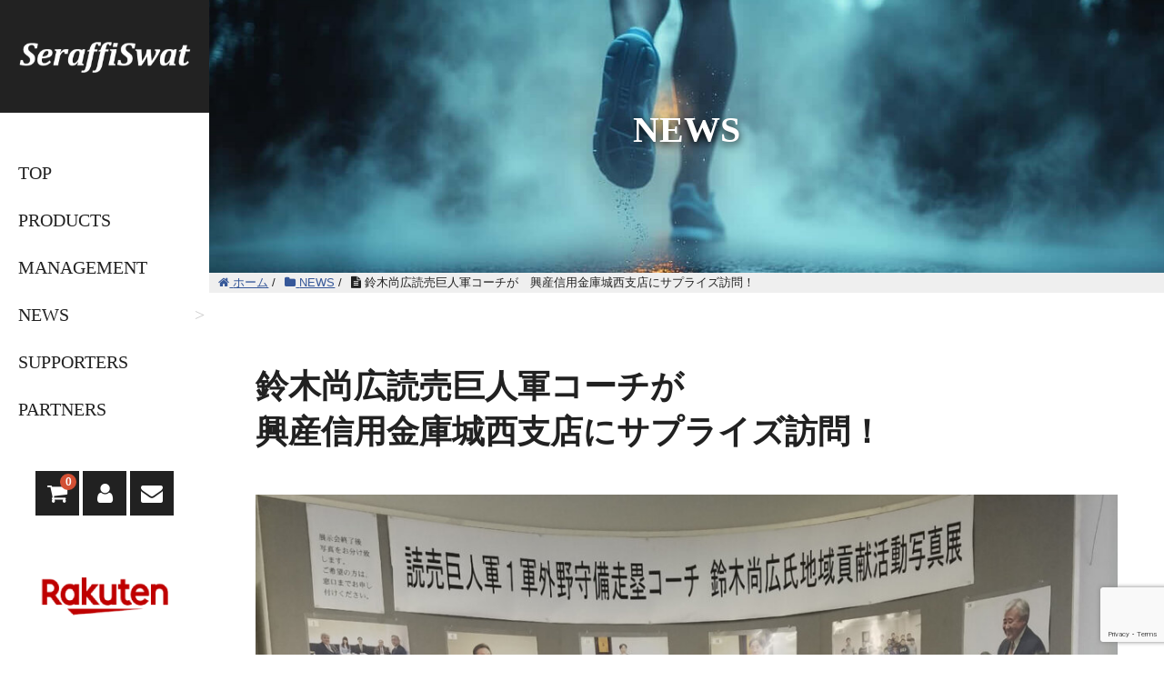

--- FILE ---
content_type: text/html; charset=UTF-8
request_url: https://seraffiswat.jp/news/%E9%88%B4%E6%9C%A8%E5%B0%9A%E5%BA%83%E8%AA%AD%E5%A3%B2%E5%B7%A8%E4%BA%BA%E8%BB%8D%E3%82%B3%E3%83%BC%E3%83%81%E3%81%8C%E3%80%80%E8%88%88%E7%94%A3%E4%BF%A1%E7%94%A8%E9%87%91%E5%BA%AB%E5%9F%8E%E8%A5%BF
body_size: 16856
content:
<!DOCTYPE HTML>
<html lang="ja" prefix="og: http://ogp.me/ns#">
<head>
<meta charset="UTF-8">
<title>
鈴木尚広読売巨人軍コーチが　興産信用金庫城西支店にサプライズ訪問！</title>
<meta name="viewport" content="width=device-width,initial-scale=1.0">
<title>鈴木尚広読売巨人軍コーチが 興産信用金庫城西支店にサプライズ訪問！ | 株式会社セラフィスワット</title>

		<!-- All in One SEO 4.9.3 - aioseo.com -->
	<meta name="description" content="昨年の１２月２１日に興産信用金庫主催で行われた地域貢献活動写真展が今も展示しているということを聞き、読売巨人軍" />
	<meta name="robots" content="max-snippet:-1, max-image-preview:large, max-video-preview:-1" />
	<meta name="author" content="seraffiswat"/>
	<meta name="keywords" content="news" />
	<link rel="canonical" href="https://seraffiswat.jp/news/%e9%88%b4%e6%9c%a8%e5%b0%9a%e5%ba%83%e8%aa%ad%e5%a3%b2%e5%b7%a8%e4%ba%ba%e8%bb%8d%e3%82%b3%e3%83%bc%e3%83%81%e3%81%8c%e3%80%80%e8%88%88%e7%94%a3%e4%bf%a1%e7%94%a8%e9%87%91%e5%ba%ab%e5%9f%8e%e8%a5%bf" />
	<meta name="generator" content="All in One SEO (AIOSEO) 4.9.3" />
		<meta property="og:locale" content="ja_JP" />
		<meta property="og:site_name" content="株式会社セラフィスワット | Science Water for Athlete セラフィスワットは多くのアスリートを応援しています。" />
		<meta property="og:type" content="activity" />
		<meta property="og:title" content="鈴木尚広読売巨人軍コーチが 興産信用金庫城西支店にサプライズ訪問！ | 株式会社セラフィスワット" />
		<meta property="og:description" content="昨年の１２月２１日に興産信用金庫主催で行われた地域貢献活動写真展が今も展示しているということを聞き、読売巨人軍" />
		<meta property="og:url" content="https://seraffiswat.jp/news/%e9%88%b4%e6%9c%a8%e5%b0%9a%e5%ba%83%e8%aa%ad%e5%a3%b2%e5%b7%a8%e4%ba%ba%e8%bb%8d%e3%82%b3%e3%83%bc%e3%83%81%e3%81%8c%e3%80%80%e8%88%88%e7%94%a3%e4%bf%a1%e7%94%a8%e9%87%91%e5%ba%ab%e5%9f%8e%e8%a5%bf" />
		<meta name="twitter:card" content="summary" />
		<meta name="twitter:title" content="鈴木尚広読売巨人軍コーチが 興産信用金庫城西支店にサプライズ訪問！ | 株式会社セラフィスワット" />
		<meta name="twitter:description" content="昨年の１２月２１日に興産信用金庫主催で行われた地域貢献活動写真展が今も展示しているということを聞き、読売巨人軍" />
		<script type="application/ld+json" class="aioseo-schema">
			{"@context":"https:\/\/schema.org","@graph":[{"@type":"Article","@id":"https:\/\/seraffiswat.jp\/news\/%e9%88%b4%e6%9c%a8%e5%b0%9a%e5%ba%83%e8%aa%ad%e5%a3%b2%e5%b7%a8%e4%ba%ba%e8%bb%8d%e3%82%b3%e3%83%bc%e3%83%81%e3%81%8c%e3%80%80%e8%88%88%e7%94%a3%e4%bf%a1%e7%94%a8%e9%87%91%e5%ba%ab%e5%9f%8e%e8%a5%bf#article","name":"\u9234\u6728\u5c1a\u5e83\u8aad\u58f2\u5de8\u4eba\u8ecd\u30b3\u30fc\u30c1\u304c \u8208\u7523\u4fe1\u7528\u91d1\u5eab\u57ce\u897f\u652f\u5e97\u306b\u30b5\u30d7\u30e9\u30a4\u30ba\u8a2a\u554f\uff01 | \u682a\u5f0f\u4f1a\u793e\u30bb\u30e9\u30d5\u30a3\u30b9\u30ef\u30c3\u30c8","headline":"\u9234\u6728\u5c1a\u5e83\u8aad\u58f2\u5de8\u4eba\u8ecd\u30b3\u30fc\u30c1\u304c\u3000\u8208\u7523\u4fe1\u7528\u91d1\u5eab\u57ce\u897f\u652f\u5e97\u306b\u30b5\u30d7\u30e9\u30a4\u30ba\u8a2a\u554f\uff01","author":{"@id":"https:\/\/seraffiswat.jp\/author\/seraffiswat#author"},"publisher":{"@id":"https:\/\/seraffiswat.jp\/#organization"},"image":{"@type":"ImageObject","url":"https:\/\/seraffiswat.jp\/wp-content\/uploads\/2019\/04\/fcbc2e14c5f14a9c60d10cce3b61c4d4.jpg","@id":"https:\/\/seraffiswat.jp\/news\/%e9%88%b4%e6%9c%a8%e5%b0%9a%e5%ba%83%e8%aa%ad%e5%a3%b2%e5%b7%a8%e4%ba%ba%e8%bb%8d%e3%82%b3%e3%83%bc%e3%83%81%e3%81%8c%e3%80%80%e8%88%88%e7%94%a3%e4%bf%a1%e7%94%a8%e9%87%91%e5%ba%ab%e5%9f%8e%e8%a5%bf\/#articleImage","width":1591,"height":1104},"datePublished":"2019-04-02T08:25:01+09:00","dateModified":"2021-10-11T14:19:56+09:00","inLanguage":"ja","mainEntityOfPage":{"@id":"https:\/\/seraffiswat.jp\/news\/%e9%88%b4%e6%9c%a8%e5%b0%9a%e5%ba%83%e8%aa%ad%e5%a3%b2%e5%b7%a8%e4%ba%ba%e8%bb%8d%e3%82%b3%e3%83%bc%e3%83%81%e3%81%8c%e3%80%80%e8%88%88%e7%94%a3%e4%bf%a1%e7%94%a8%e9%87%91%e5%ba%ab%e5%9f%8e%e8%a5%bf#webpage"},"isPartOf":{"@id":"https:\/\/seraffiswat.jp\/news\/%e9%88%b4%e6%9c%a8%e5%b0%9a%e5%ba%83%e8%aa%ad%e5%a3%b2%e5%b7%a8%e4%ba%ba%e8%bb%8d%e3%82%b3%e3%83%bc%e3%83%81%e3%81%8c%e3%80%80%e8%88%88%e7%94%a3%e4%bf%a1%e7%94%a8%e9%87%91%e5%ba%ab%e5%9f%8e%e8%a5%bf#webpage"},"articleSection":"NEWS"},{"@type":"BreadcrumbList","@id":"https:\/\/seraffiswat.jp\/news\/%e9%88%b4%e6%9c%a8%e5%b0%9a%e5%ba%83%e8%aa%ad%e5%a3%b2%e5%b7%a8%e4%ba%ba%e8%bb%8d%e3%82%b3%e3%83%bc%e3%83%81%e3%81%8c%e3%80%80%e8%88%88%e7%94%a3%e4%bf%a1%e7%94%a8%e9%87%91%e5%ba%ab%e5%9f%8e%e8%a5%bf#breadcrumblist","itemListElement":[{"@type":"ListItem","@id":"https:\/\/seraffiswat.jp#listItem","position":1,"name":"Home","item":"https:\/\/seraffiswat.jp","nextItem":{"@type":"ListItem","@id":"https:\/\/seraffiswat.jp\/category\/news#listItem","name":"NEWS"}},{"@type":"ListItem","@id":"https:\/\/seraffiswat.jp\/category\/news#listItem","position":2,"name":"NEWS","item":"https:\/\/seraffiswat.jp\/category\/news","nextItem":{"@type":"ListItem","@id":"https:\/\/seraffiswat.jp\/news\/%e9%88%b4%e6%9c%a8%e5%b0%9a%e5%ba%83%e8%aa%ad%e5%a3%b2%e5%b7%a8%e4%ba%ba%e8%bb%8d%e3%82%b3%e3%83%bc%e3%83%81%e3%81%8c%e3%80%80%e8%88%88%e7%94%a3%e4%bf%a1%e7%94%a8%e9%87%91%e5%ba%ab%e5%9f%8e%e8%a5%bf#listItem","name":"\u9234\u6728\u5c1a\u5e83\u8aad\u58f2\u5de8\u4eba\u8ecd\u30b3\u30fc\u30c1\u304c\u3000\u8208\u7523\u4fe1\u7528\u91d1\u5eab\u57ce\u897f\u652f\u5e97\u306b\u30b5\u30d7\u30e9\u30a4\u30ba\u8a2a\u554f\uff01"},"previousItem":{"@type":"ListItem","@id":"https:\/\/seraffiswat.jp#listItem","name":"Home"}},{"@type":"ListItem","@id":"https:\/\/seraffiswat.jp\/news\/%e9%88%b4%e6%9c%a8%e5%b0%9a%e5%ba%83%e8%aa%ad%e5%a3%b2%e5%b7%a8%e4%ba%ba%e8%bb%8d%e3%82%b3%e3%83%bc%e3%83%81%e3%81%8c%e3%80%80%e8%88%88%e7%94%a3%e4%bf%a1%e7%94%a8%e9%87%91%e5%ba%ab%e5%9f%8e%e8%a5%bf#listItem","position":3,"name":"\u9234\u6728\u5c1a\u5e83\u8aad\u58f2\u5de8\u4eba\u8ecd\u30b3\u30fc\u30c1\u304c\u3000\u8208\u7523\u4fe1\u7528\u91d1\u5eab\u57ce\u897f\u652f\u5e97\u306b\u30b5\u30d7\u30e9\u30a4\u30ba\u8a2a\u554f\uff01","previousItem":{"@type":"ListItem","@id":"https:\/\/seraffiswat.jp\/category\/news#listItem","name":"NEWS"}}]},{"@type":"Organization","@id":"https:\/\/seraffiswat.jp\/#organization","name":"\u682a\u5f0f\u4f1a\u793e\u30bb\u30e9\u30d5\u30a3\u30b9\u30ef\u30c3\u30c8","description":"Science Water for Athlete \u30bb\u30e9\u30d5\u30a3\u30b9\u30ef\u30c3\u30c8\u306f\u591a\u304f\u306e\u30a2\u30b9\u30ea\u30fc\u30c8\u3092\u5fdc\u63f4\u3057\u3066\u3044\u307e\u3059\u3002","url":"https:\/\/seraffiswat.jp\/"},{"@type":"Person","@id":"https:\/\/seraffiswat.jp\/author\/seraffiswat#author","url":"https:\/\/seraffiswat.jp\/author\/seraffiswat","name":"seraffiswat"},{"@type":"WebPage","@id":"https:\/\/seraffiswat.jp\/news\/%e9%88%b4%e6%9c%a8%e5%b0%9a%e5%ba%83%e8%aa%ad%e5%a3%b2%e5%b7%a8%e4%ba%ba%e8%bb%8d%e3%82%b3%e3%83%bc%e3%83%81%e3%81%8c%e3%80%80%e8%88%88%e7%94%a3%e4%bf%a1%e7%94%a8%e9%87%91%e5%ba%ab%e5%9f%8e%e8%a5%bf#webpage","url":"https:\/\/seraffiswat.jp\/news\/%e9%88%b4%e6%9c%a8%e5%b0%9a%e5%ba%83%e8%aa%ad%e5%a3%b2%e5%b7%a8%e4%ba%ba%e8%bb%8d%e3%82%b3%e3%83%bc%e3%83%81%e3%81%8c%e3%80%80%e8%88%88%e7%94%a3%e4%bf%a1%e7%94%a8%e9%87%91%e5%ba%ab%e5%9f%8e%e8%a5%bf","name":"\u9234\u6728\u5c1a\u5e83\u8aad\u58f2\u5de8\u4eba\u8ecd\u30b3\u30fc\u30c1\u304c \u8208\u7523\u4fe1\u7528\u91d1\u5eab\u57ce\u897f\u652f\u5e97\u306b\u30b5\u30d7\u30e9\u30a4\u30ba\u8a2a\u554f\uff01 | \u682a\u5f0f\u4f1a\u793e\u30bb\u30e9\u30d5\u30a3\u30b9\u30ef\u30c3\u30c8","description":"\u6628\u5e74\u306e\uff11\uff12\u6708\uff12\uff11\u65e5\u306b\u8208\u7523\u4fe1\u7528\u91d1\u5eab\u4e3b\u50ac\u3067\u884c\u308f\u308c\u305f\u5730\u57df\u8ca2\u732e\u6d3b\u52d5\u5199\u771f\u5c55\u304c\u4eca\u3082\u5c55\u793a\u3057\u3066\u3044\u308b\u3068\u3044\u3046\u3053\u3068\u3092\u805e\u304d\u3001\u8aad\u58f2\u5de8\u4eba\u8ecd","inLanguage":"ja","isPartOf":{"@id":"https:\/\/seraffiswat.jp\/#website"},"breadcrumb":{"@id":"https:\/\/seraffiswat.jp\/news\/%e9%88%b4%e6%9c%a8%e5%b0%9a%e5%ba%83%e8%aa%ad%e5%a3%b2%e5%b7%a8%e4%ba%ba%e8%bb%8d%e3%82%b3%e3%83%bc%e3%83%81%e3%81%8c%e3%80%80%e8%88%88%e7%94%a3%e4%bf%a1%e7%94%a8%e9%87%91%e5%ba%ab%e5%9f%8e%e8%a5%bf#breadcrumblist"},"author":{"@id":"https:\/\/seraffiswat.jp\/author\/seraffiswat#author"},"creator":{"@id":"https:\/\/seraffiswat.jp\/author\/seraffiswat#author"},"datePublished":"2019-04-02T08:25:01+09:00","dateModified":"2021-10-11T14:19:56+09:00"},{"@type":"WebSite","@id":"https:\/\/seraffiswat.jp\/#website","url":"https:\/\/seraffiswat.jp\/","name":"\u682a\u5f0f\u4f1a\u793e\u30bb\u30e9\u30d5\u30a3\u30b9\u30ef\u30c3\u30c8","description":"Science Water for Athlete \u30bb\u30e9\u30d5\u30a3\u30b9\u30ef\u30c3\u30c8\u306f\u591a\u304f\u306e\u30a2\u30b9\u30ea\u30fc\u30c8\u3092\u5fdc\u63f4\u3057\u3066\u3044\u307e\u3059\u3002","inLanguage":"ja","publisher":{"@id":"https:\/\/seraffiswat.jp\/#organization"}}]}
		</script>
		<!-- All in One SEO -->

<link rel="alternate" title="oEmbed (JSON)" type="application/json+oembed" href="https://seraffiswat.jp/wp-json/oembed/1.0/embed?url=https%3A%2F%2Fseraffiswat.jp%2Fnews%2F%25e9%2588%25b4%25e6%259c%25a8%25e5%25b0%259a%25e5%25ba%2583%25e8%25aa%25ad%25e5%25a3%25b2%25e5%25b7%25a8%25e4%25ba%25ba%25e8%25bb%258d%25e3%2582%25b3%25e3%2583%25bc%25e3%2583%2581%25e3%2581%258c%25e3%2580%2580%25e8%2588%2588%25e7%2594%25a3%25e4%25bf%25a1%25e7%2594%25a8%25e9%2587%2591%25e5%25ba%25ab%25e5%259f%258e%25e8%25a5%25bf" />
<link rel="alternate" title="oEmbed (XML)" type="text/xml+oembed" href="https://seraffiswat.jp/wp-json/oembed/1.0/embed?url=https%3A%2F%2Fseraffiswat.jp%2Fnews%2F%25e9%2588%25b4%25e6%259c%25a8%25e5%25b0%259a%25e5%25ba%2583%25e8%25aa%25ad%25e5%25a3%25b2%25e5%25b7%25a8%25e4%25ba%25ba%25e8%25bb%258d%25e3%2582%25b3%25e3%2583%25bc%25e3%2583%2581%25e3%2581%258c%25e3%2580%2580%25e8%2588%2588%25e7%2594%25a3%25e4%25bf%25a1%25e7%2594%25a8%25e9%2587%2591%25e5%25ba%25ab%25e5%259f%258e%25e8%25a5%25bf&#038;format=xml" />
<style id='wp-img-auto-sizes-contain-inline-css' type='text/css'>
img:is([sizes=auto i],[sizes^="auto," i]){contain-intrinsic-size:3000px 1500px}
/*# sourceURL=wp-img-auto-sizes-contain-inline-css */
</style>
<link rel='stylesheet' id='font-awesome-css' href='https://seraffiswat.jp/wp-content/themes/seraffiswat2.0/lib/css/font-awesome.min.css?ver=1759191261' type='text/css' media='all' />
<link rel='stylesheet' id='base-css-css' href='https://seraffiswat.jp/wp-content/themes/seraffiswat2.0/base.css?ver=1759191261' type='text/css' media='all' />
<link rel='stylesheet' id='main-css-css' href='https://seraffiswat.jp/wp-content/themes/seraffiswat2.0/style.css?ver=1759191261' type='text/css' media='all' />
<style id='wp-emoji-styles-inline-css' type='text/css'>

	img.wp-smiley, img.emoji {
		display: inline !important;
		border: none !important;
		box-shadow: none !important;
		height: 1em !important;
		width: 1em !important;
		margin: 0 0.07em !important;
		vertical-align: -0.1em !important;
		background: none !important;
		padding: 0 !important;
	}
/*# sourceURL=wp-emoji-styles-inline-css */
</style>
<style id='wp-block-library-inline-css' type='text/css'>
:root{--wp-block-synced-color:#7a00df;--wp-block-synced-color--rgb:122,0,223;--wp-bound-block-color:var(--wp-block-synced-color);--wp-editor-canvas-background:#ddd;--wp-admin-theme-color:#007cba;--wp-admin-theme-color--rgb:0,124,186;--wp-admin-theme-color-darker-10:#006ba1;--wp-admin-theme-color-darker-10--rgb:0,107,160.5;--wp-admin-theme-color-darker-20:#005a87;--wp-admin-theme-color-darker-20--rgb:0,90,135;--wp-admin-border-width-focus:2px}@media (min-resolution:192dpi){:root{--wp-admin-border-width-focus:1.5px}}.wp-element-button{cursor:pointer}:root .has-very-light-gray-background-color{background-color:#eee}:root .has-very-dark-gray-background-color{background-color:#313131}:root .has-very-light-gray-color{color:#eee}:root .has-very-dark-gray-color{color:#313131}:root .has-vivid-green-cyan-to-vivid-cyan-blue-gradient-background{background:linear-gradient(135deg,#00d084,#0693e3)}:root .has-purple-crush-gradient-background{background:linear-gradient(135deg,#34e2e4,#4721fb 50%,#ab1dfe)}:root .has-hazy-dawn-gradient-background{background:linear-gradient(135deg,#faaca8,#dad0ec)}:root .has-subdued-olive-gradient-background{background:linear-gradient(135deg,#fafae1,#67a671)}:root .has-atomic-cream-gradient-background{background:linear-gradient(135deg,#fdd79a,#004a59)}:root .has-nightshade-gradient-background{background:linear-gradient(135deg,#330968,#31cdcf)}:root .has-midnight-gradient-background{background:linear-gradient(135deg,#020381,#2874fc)}:root{--wp--preset--font-size--normal:16px;--wp--preset--font-size--huge:42px}.has-regular-font-size{font-size:1em}.has-larger-font-size{font-size:2.625em}.has-normal-font-size{font-size:var(--wp--preset--font-size--normal)}.has-huge-font-size{font-size:var(--wp--preset--font-size--huge)}.has-text-align-center{text-align:center}.has-text-align-left{text-align:left}.has-text-align-right{text-align:right}.has-fit-text{white-space:nowrap!important}#end-resizable-editor-section{display:none}.aligncenter{clear:both}.items-justified-left{justify-content:flex-start}.items-justified-center{justify-content:center}.items-justified-right{justify-content:flex-end}.items-justified-space-between{justify-content:space-between}.screen-reader-text{border:0;clip-path:inset(50%);height:1px;margin:-1px;overflow:hidden;padding:0;position:absolute;width:1px;word-wrap:normal!important}.screen-reader-text:focus{background-color:#ddd;clip-path:none;color:#444;display:block;font-size:1em;height:auto;left:5px;line-height:normal;padding:15px 23px 14px;text-decoration:none;top:5px;width:auto;z-index:100000}html :where(.has-border-color){border-style:solid}html :where([style*=border-top-color]){border-top-style:solid}html :where([style*=border-right-color]){border-right-style:solid}html :where([style*=border-bottom-color]){border-bottom-style:solid}html :where([style*=border-left-color]){border-left-style:solid}html :where([style*=border-width]){border-style:solid}html :where([style*=border-top-width]){border-top-style:solid}html :where([style*=border-right-width]){border-right-style:solid}html :where([style*=border-bottom-width]){border-bottom-style:solid}html :where([style*=border-left-width]){border-left-style:solid}html :where(img[class*=wp-image-]){height:auto;max-width:100%}:where(figure){margin:0 0 1em}html :where(.is-position-sticky){--wp-admin--admin-bar--position-offset:var(--wp-admin--admin-bar--height,0px)}@media screen and (max-width:600px){html :where(.is-position-sticky){--wp-admin--admin-bar--position-offset:0px}}

/*# sourceURL=wp-block-library-inline-css */
</style><style id='wp-block-heading-inline-css' type='text/css'>
h1:where(.wp-block-heading).has-background,h2:where(.wp-block-heading).has-background,h3:where(.wp-block-heading).has-background,h4:where(.wp-block-heading).has-background,h5:where(.wp-block-heading).has-background,h6:where(.wp-block-heading).has-background{padding:1.25em 2.375em}h1.has-text-align-left[style*=writing-mode]:where([style*=vertical-lr]),h1.has-text-align-right[style*=writing-mode]:where([style*=vertical-rl]),h2.has-text-align-left[style*=writing-mode]:where([style*=vertical-lr]),h2.has-text-align-right[style*=writing-mode]:where([style*=vertical-rl]),h3.has-text-align-left[style*=writing-mode]:where([style*=vertical-lr]),h3.has-text-align-right[style*=writing-mode]:where([style*=vertical-rl]),h4.has-text-align-left[style*=writing-mode]:where([style*=vertical-lr]),h4.has-text-align-right[style*=writing-mode]:where([style*=vertical-rl]),h5.has-text-align-left[style*=writing-mode]:where([style*=vertical-lr]),h5.has-text-align-right[style*=writing-mode]:where([style*=vertical-rl]),h6.has-text-align-left[style*=writing-mode]:where([style*=vertical-lr]),h6.has-text-align-right[style*=writing-mode]:where([style*=vertical-rl]){rotate:180deg}
/*# sourceURL=https://seraffiswat.jp/wp-includes/blocks/heading/style.min.css */
</style>
<style id='wp-block-latest-posts-inline-css' type='text/css'>
.wp-block-latest-posts{box-sizing:border-box}.wp-block-latest-posts.alignleft{margin-right:2em}.wp-block-latest-posts.alignright{margin-left:2em}.wp-block-latest-posts.wp-block-latest-posts__list{list-style:none}.wp-block-latest-posts.wp-block-latest-posts__list li{clear:both;overflow-wrap:break-word}.wp-block-latest-posts.is-grid{display:flex;flex-wrap:wrap}.wp-block-latest-posts.is-grid li{margin:0 1.25em 1.25em 0;width:100%}@media (min-width:600px){.wp-block-latest-posts.columns-2 li{width:calc(50% - .625em)}.wp-block-latest-posts.columns-2 li:nth-child(2n){margin-right:0}.wp-block-latest-posts.columns-3 li{width:calc(33.33333% - .83333em)}.wp-block-latest-posts.columns-3 li:nth-child(3n){margin-right:0}.wp-block-latest-posts.columns-4 li{width:calc(25% - .9375em)}.wp-block-latest-posts.columns-4 li:nth-child(4n){margin-right:0}.wp-block-latest-posts.columns-5 li{width:calc(20% - 1em)}.wp-block-latest-posts.columns-5 li:nth-child(5n){margin-right:0}.wp-block-latest-posts.columns-6 li{width:calc(16.66667% - 1.04167em)}.wp-block-latest-posts.columns-6 li:nth-child(6n){margin-right:0}}:root :where(.wp-block-latest-posts.is-grid){padding:0}:root :where(.wp-block-latest-posts.wp-block-latest-posts__list){padding-left:0}.wp-block-latest-posts__post-author,.wp-block-latest-posts__post-date{display:block;font-size:.8125em}.wp-block-latest-posts__post-excerpt,.wp-block-latest-posts__post-full-content{margin-bottom:1em;margin-top:.5em}.wp-block-latest-posts__featured-image a{display:inline-block}.wp-block-latest-posts__featured-image img{height:auto;max-width:100%;width:auto}.wp-block-latest-posts__featured-image.alignleft{float:left;margin-right:1em}.wp-block-latest-posts__featured-image.alignright{float:right;margin-left:1em}.wp-block-latest-posts__featured-image.aligncenter{margin-bottom:1em;text-align:center}
/*# sourceURL=https://seraffiswat.jp/wp-includes/blocks/latest-posts/style.min.css */
</style>
<style id='global-styles-inline-css' type='text/css'>
:root{--wp--preset--aspect-ratio--square: 1;--wp--preset--aspect-ratio--4-3: 4/3;--wp--preset--aspect-ratio--3-4: 3/4;--wp--preset--aspect-ratio--3-2: 3/2;--wp--preset--aspect-ratio--2-3: 2/3;--wp--preset--aspect-ratio--16-9: 16/9;--wp--preset--aspect-ratio--9-16: 9/16;--wp--preset--color--black: #000000;--wp--preset--color--cyan-bluish-gray: #abb8c3;--wp--preset--color--white: #ffffff;--wp--preset--color--pale-pink: #f78da7;--wp--preset--color--vivid-red: #cf2e2e;--wp--preset--color--luminous-vivid-orange: #ff6900;--wp--preset--color--luminous-vivid-amber: #fcb900;--wp--preset--color--light-green-cyan: #7bdcb5;--wp--preset--color--vivid-green-cyan: #00d084;--wp--preset--color--pale-cyan-blue: #8ed1fc;--wp--preset--color--vivid-cyan-blue: #0693e3;--wp--preset--color--vivid-purple: #9b51e0;--wp--preset--gradient--vivid-cyan-blue-to-vivid-purple: linear-gradient(135deg,rgb(6,147,227) 0%,rgb(155,81,224) 100%);--wp--preset--gradient--light-green-cyan-to-vivid-green-cyan: linear-gradient(135deg,rgb(122,220,180) 0%,rgb(0,208,130) 100%);--wp--preset--gradient--luminous-vivid-amber-to-luminous-vivid-orange: linear-gradient(135deg,rgb(252,185,0) 0%,rgb(255,105,0) 100%);--wp--preset--gradient--luminous-vivid-orange-to-vivid-red: linear-gradient(135deg,rgb(255,105,0) 0%,rgb(207,46,46) 100%);--wp--preset--gradient--very-light-gray-to-cyan-bluish-gray: linear-gradient(135deg,rgb(238,238,238) 0%,rgb(169,184,195) 100%);--wp--preset--gradient--cool-to-warm-spectrum: linear-gradient(135deg,rgb(74,234,220) 0%,rgb(151,120,209) 20%,rgb(207,42,186) 40%,rgb(238,44,130) 60%,rgb(251,105,98) 80%,rgb(254,248,76) 100%);--wp--preset--gradient--blush-light-purple: linear-gradient(135deg,rgb(255,206,236) 0%,rgb(152,150,240) 100%);--wp--preset--gradient--blush-bordeaux: linear-gradient(135deg,rgb(254,205,165) 0%,rgb(254,45,45) 50%,rgb(107,0,62) 100%);--wp--preset--gradient--luminous-dusk: linear-gradient(135deg,rgb(255,203,112) 0%,rgb(199,81,192) 50%,rgb(65,88,208) 100%);--wp--preset--gradient--pale-ocean: linear-gradient(135deg,rgb(255,245,203) 0%,rgb(182,227,212) 50%,rgb(51,167,181) 100%);--wp--preset--gradient--electric-grass: linear-gradient(135deg,rgb(202,248,128) 0%,rgb(113,206,126) 100%);--wp--preset--gradient--midnight: linear-gradient(135deg,rgb(2,3,129) 0%,rgb(40,116,252) 100%);--wp--preset--font-size--small: 13px;--wp--preset--font-size--medium: 20px;--wp--preset--font-size--large: 36px;--wp--preset--font-size--x-large: 42px;--wp--preset--spacing--20: 0.44rem;--wp--preset--spacing--30: 0.67rem;--wp--preset--spacing--40: 1rem;--wp--preset--spacing--50: 1.5rem;--wp--preset--spacing--60: 2.25rem;--wp--preset--spacing--70: 3.38rem;--wp--preset--spacing--80: 5.06rem;--wp--preset--shadow--natural: 6px 6px 9px rgba(0, 0, 0, 0.2);--wp--preset--shadow--deep: 12px 12px 50px rgba(0, 0, 0, 0.4);--wp--preset--shadow--sharp: 6px 6px 0px rgba(0, 0, 0, 0.2);--wp--preset--shadow--outlined: 6px 6px 0px -3px rgb(255, 255, 255), 6px 6px rgb(0, 0, 0);--wp--preset--shadow--crisp: 6px 6px 0px rgb(0, 0, 0);}:where(.is-layout-flex){gap: 0.5em;}:where(.is-layout-grid){gap: 0.5em;}body .is-layout-flex{display: flex;}.is-layout-flex{flex-wrap: wrap;align-items: center;}.is-layout-flex > :is(*, div){margin: 0;}body .is-layout-grid{display: grid;}.is-layout-grid > :is(*, div){margin: 0;}:where(.wp-block-columns.is-layout-flex){gap: 2em;}:where(.wp-block-columns.is-layout-grid){gap: 2em;}:where(.wp-block-post-template.is-layout-flex){gap: 1.25em;}:where(.wp-block-post-template.is-layout-grid){gap: 1.25em;}.has-black-color{color: var(--wp--preset--color--black) !important;}.has-cyan-bluish-gray-color{color: var(--wp--preset--color--cyan-bluish-gray) !important;}.has-white-color{color: var(--wp--preset--color--white) !important;}.has-pale-pink-color{color: var(--wp--preset--color--pale-pink) !important;}.has-vivid-red-color{color: var(--wp--preset--color--vivid-red) !important;}.has-luminous-vivid-orange-color{color: var(--wp--preset--color--luminous-vivid-orange) !important;}.has-luminous-vivid-amber-color{color: var(--wp--preset--color--luminous-vivid-amber) !important;}.has-light-green-cyan-color{color: var(--wp--preset--color--light-green-cyan) !important;}.has-vivid-green-cyan-color{color: var(--wp--preset--color--vivid-green-cyan) !important;}.has-pale-cyan-blue-color{color: var(--wp--preset--color--pale-cyan-blue) !important;}.has-vivid-cyan-blue-color{color: var(--wp--preset--color--vivid-cyan-blue) !important;}.has-vivid-purple-color{color: var(--wp--preset--color--vivid-purple) !important;}.has-black-background-color{background-color: var(--wp--preset--color--black) !important;}.has-cyan-bluish-gray-background-color{background-color: var(--wp--preset--color--cyan-bluish-gray) !important;}.has-white-background-color{background-color: var(--wp--preset--color--white) !important;}.has-pale-pink-background-color{background-color: var(--wp--preset--color--pale-pink) !important;}.has-vivid-red-background-color{background-color: var(--wp--preset--color--vivid-red) !important;}.has-luminous-vivid-orange-background-color{background-color: var(--wp--preset--color--luminous-vivid-orange) !important;}.has-luminous-vivid-amber-background-color{background-color: var(--wp--preset--color--luminous-vivid-amber) !important;}.has-light-green-cyan-background-color{background-color: var(--wp--preset--color--light-green-cyan) !important;}.has-vivid-green-cyan-background-color{background-color: var(--wp--preset--color--vivid-green-cyan) !important;}.has-pale-cyan-blue-background-color{background-color: var(--wp--preset--color--pale-cyan-blue) !important;}.has-vivid-cyan-blue-background-color{background-color: var(--wp--preset--color--vivid-cyan-blue) !important;}.has-vivid-purple-background-color{background-color: var(--wp--preset--color--vivid-purple) !important;}.has-black-border-color{border-color: var(--wp--preset--color--black) !important;}.has-cyan-bluish-gray-border-color{border-color: var(--wp--preset--color--cyan-bluish-gray) !important;}.has-white-border-color{border-color: var(--wp--preset--color--white) !important;}.has-pale-pink-border-color{border-color: var(--wp--preset--color--pale-pink) !important;}.has-vivid-red-border-color{border-color: var(--wp--preset--color--vivid-red) !important;}.has-luminous-vivid-orange-border-color{border-color: var(--wp--preset--color--luminous-vivid-orange) !important;}.has-luminous-vivid-amber-border-color{border-color: var(--wp--preset--color--luminous-vivid-amber) !important;}.has-light-green-cyan-border-color{border-color: var(--wp--preset--color--light-green-cyan) !important;}.has-vivid-green-cyan-border-color{border-color: var(--wp--preset--color--vivid-green-cyan) !important;}.has-pale-cyan-blue-border-color{border-color: var(--wp--preset--color--pale-cyan-blue) !important;}.has-vivid-cyan-blue-border-color{border-color: var(--wp--preset--color--vivid-cyan-blue) !important;}.has-vivid-purple-border-color{border-color: var(--wp--preset--color--vivid-purple) !important;}.has-vivid-cyan-blue-to-vivid-purple-gradient-background{background: var(--wp--preset--gradient--vivid-cyan-blue-to-vivid-purple) !important;}.has-light-green-cyan-to-vivid-green-cyan-gradient-background{background: var(--wp--preset--gradient--light-green-cyan-to-vivid-green-cyan) !important;}.has-luminous-vivid-amber-to-luminous-vivid-orange-gradient-background{background: var(--wp--preset--gradient--luminous-vivid-amber-to-luminous-vivid-orange) !important;}.has-luminous-vivid-orange-to-vivid-red-gradient-background{background: var(--wp--preset--gradient--luminous-vivid-orange-to-vivid-red) !important;}.has-very-light-gray-to-cyan-bluish-gray-gradient-background{background: var(--wp--preset--gradient--very-light-gray-to-cyan-bluish-gray) !important;}.has-cool-to-warm-spectrum-gradient-background{background: var(--wp--preset--gradient--cool-to-warm-spectrum) !important;}.has-blush-light-purple-gradient-background{background: var(--wp--preset--gradient--blush-light-purple) !important;}.has-blush-bordeaux-gradient-background{background: var(--wp--preset--gradient--blush-bordeaux) !important;}.has-luminous-dusk-gradient-background{background: var(--wp--preset--gradient--luminous-dusk) !important;}.has-pale-ocean-gradient-background{background: var(--wp--preset--gradient--pale-ocean) !important;}.has-electric-grass-gradient-background{background: var(--wp--preset--gradient--electric-grass) !important;}.has-midnight-gradient-background{background: var(--wp--preset--gradient--midnight) !important;}.has-small-font-size{font-size: var(--wp--preset--font-size--small) !important;}.has-medium-font-size{font-size: var(--wp--preset--font-size--medium) !important;}.has-large-font-size{font-size: var(--wp--preset--font-size--large) !important;}.has-x-large-font-size{font-size: var(--wp--preset--font-size--x-large) !important;}
/*# sourceURL=global-styles-inline-css */
</style>

<style id='classic-theme-styles-inline-css' type='text/css'>
/*! This file is auto-generated */
.wp-block-button__link{color:#fff;background-color:#32373c;border-radius:9999px;box-shadow:none;text-decoration:none;padding:calc(.667em + 2px) calc(1.333em + 2px);font-size:1.125em}.wp-block-file__button{background:#32373c;color:#fff;text-decoration:none}
/*# sourceURL=/wp-includes/css/classic-themes.min.css */
</style>
<link rel='stylesheet' id='contact-form-7-css' href='https://seraffiswat.jp/wp-content/plugins/contact-form-7/includes/css/styles.css?ver=6.1.4' type='text/css' media='all' />
<link rel='stylesheet' id='xo-slider-css' href='https://seraffiswat.jp/wp-content/plugins/xo-liteslider/css/base.min.css?ver=3.8.6' type='text/css' media='all' />
<link rel='stylesheet' id='xo-swiper-css' href='https://seraffiswat.jp/wp-content/plugins/xo-liteslider/assets/vendor/swiper/swiper-bundle.min.css?ver=3.8.6' type='text/css' media='all' />
<link rel='stylesheet' id='swipebox-style-css' href='https://seraffiswat.jp/wp-content/themes/seraffiswat2.0/lib/css/swipebox.min.css?ver=1759191261' type='text/css' media='all' />
<link rel='stylesheet' id='welcart-style-css' href='https://seraffiswat.jp/wp-content/themes/seraffiswat2.0/lib/css/welcart.css?ver=1759191261' type='text/css' media='all' />
<link rel='stylesheet' id='usces_default_css-css' href='https://seraffiswat.jp/wp-content/plugins/usc-e-shop/css/usces_default.css?ver=2.11.26.2512161' type='text/css' media='all' />
<link rel='stylesheet' id='dashicons-css' href='https://seraffiswat.jp/wp-includes/css/dashicons.min.css?ver=1759191261' type='text/css' media='all' />
<script type="text/javascript" src="https://seraffiswat.jp/wp-includes/js/jquery/jquery.min.js?ver=3.7.1" id="jquery-core-js"></script>
<script type="text/javascript" src="https://seraffiswat.jp/wp-includes/js/jquery/jquery-migrate.min.js?ver=3.4.1" id="jquery-migrate-js"></script>
<link rel="https://api.w.org/" href="https://seraffiswat.jp/wp-json/" /><link rel="alternate" title="JSON" type="application/json" href="https://seraffiswat.jp/wp-json/wp/v2/posts/465" /><link rel="EditURI" type="application/rsd+xml" title="RSD" href="https://seraffiswat.jp/xmlrpc.php?rsd" />

<link rel='shortlink' href='https://seraffiswat.jp/?p=465' />
<link rel="icon" href="https://seraffiswat.jp/wp-content/uploads/2018/11/cropped-icon-1-32x32.png" sizes="32x32" />
<link rel="icon" href="https://seraffiswat.jp/wp-content/uploads/2018/11/cropped-icon-1-192x192.png" sizes="192x192" />
<link rel="apple-touch-icon" href="https://seraffiswat.jp/wp-content/uploads/2018/11/cropped-icon-1-180x180.png" />
<meta name="msapplication-TileImage" content="https://seraffiswat.jp/wp-content/uploads/2018/11/cropped-icon-1-270x270.png" />
</head>
<body class="wp-singular post-template-default single single-post postid-465 single-format-standard wp-custom-logo wp-theme-seraffiswat20 one-column default" itemschope="itemscope" itemtype="http://schema.org/WebPage">
<script>
	document.addEventListener( 'wpcf7mailsent', function( event ) {
		ga('send', 'event', 'contact', 'submit');
	}, false );
	</script>
  <div id="fb-root"></div>
<script>(function(d, s, id) {
  var js, fjs = d.getElementsByTagName(s)[0];
  if (d.getElementById(id)) return;
  js = d.createElement(s); js.id = id;
  js.src = "//connect.facebook.net/ja_JP/sdk.js#xfbml=1&version=v2.8&appId=";
  fjs.parentNode.insertBefore(js, fjs);
}(document, 'script', 'facebook-jssdk'));</script><header id="header" role="banner" itemscope="itemscope" itemtype="http://schema.org/WPHeader">
	<div class="wrap">
				<p id="logo" itemprop="headline"> <a href="https://seraffiswat.jp"><img src="https://seraffiswat.jp/wp-content/uploads/2024/06/logo2.png" alt="株式会社セラフィスワット" /></a> </p><!-- start global nav  -->
		<div id="header-right" class="">
									<div id="header-gnav-area">
				<nav id="gnav" role="navigation" itemscope="itemscope" itemtype="http://scheme.org/SiteNavigationElement">
					<div id="gnav-container" class="gnav-container"><ul id="gnav-ul" class=""><li id="menu-item-2179" class="menu-item menu-item-type-post_type menu-item-object-page menu-item-home menu-item-2179"><a href="https://seraffiswat.jp/">TOP</a></li>
<li id="menu-item-2716" class="menu-item menu-item-type-taxonomy menu-item-object-category menu-item-2716"><a href="https://seraffiswat.jp/category/item">PRODUCTS</a></li>
<li id="menu-item-3165" class="menu-item menu-item-type-post_type menu-item-object-page menu-item-has-children menu-item-3165"><a href="https://seraffiswat.jp/management">MANAGEMENT</a>
<ul class="sub-menu">
	<li id="menu-item-3282" class="menu-item menu-item-type-post_type menu-item-object-page menu-item-3282"><a href="https://seraffiswat.jp/management/manage">講演会・野球教室</a></li>
	<li id="menu-item-3281" class="menu-item menu-item-type-post_type menu-item-object-page menu-item-3281"><a href="https://seraffiswat.jp/management/kids">キッズモデル</a></li>
</ul>
</li>
<li id="menu-item-1854" class="menu-item menu-item-type-taxonomy menu-item-object-category current-post-ancestor current-menu-parent current-post-parent menu-item-1854"><a href="https://seraffiswat.jp/category/news">NEWS</a></li>
<li id="menu-item-272" class="menu-item menu-item-type-taxonomy menu-item-object-category menu-item-272"><a href="https://seraffiswat.jp/category/supporters">SUPPORTERS</a></li>
<li id="menu-item-2983" class="menu-item menu-item-type-taxonomy menu-item-object-category menu-item-2983"><a href="https://seraffiswat.jp/category/partners">PARTNERS</a></li>
</ul></div>				</nav>
			</div>
					</div>
		<!-- /header-right -->
		<div id="header-pnav-area">
			<nav id="pnav">
				<ul id="pnav-ul">
					<li class="header-cartbutton"> <a href="https://seraffiswat.jp/usces-cart" title="カートを見る"> <i class="fa fa-shopping-cart"></i> <span class="text-center">
						0						</span> </a></li>
										<li class="header-memberbutton"><a href="https://seraffiswat.jp/usces-member" title="マイページ"><i class="fa fa-user"></i></a></li>
										<li class="header-contactbutton"><a href="https://seraffiswat.jp/contact" title="お問い合わせ"><i class="fa fa-envelope"></i></a></li>
				</ul>
			</nav>
		</div>
		<div id="header-link"> <a target="_blank" href="https://www.rakuten.co.jp/seraffiswat"><img src="https://seraffiswat.jp/wp-content/themes/seraffiswat2.0/lib/images/rakuten-150x50.png"></a> 
			<!--<ul>
			<li>
				<a target="_blank" href="#"><img src="https://seraffiswat.jp/wp-content/themes/seraffiswat2.0/lib/images/rakuten-150x50.png"></a>
			</li>
			<li>
				<a target="_blank" href="https://www.edv.jp/"><img src="https://seraffiswat.jp/wp-content/themes/seraffiswat2.0/lib/images/edv-bk.png"></a>
			</li>
		</ul>--> 
		</div>
				<div id="header-nav-btn"> <a href="#"><i class="fa fa-align-justify"></i></a> </div>
			</div>
</header>
<nav id="gnav-sp">
	<div class="wrap">
		<div class="grid-wrap">
			<div id="header-cont-content">
				<div id="gnav-container-sp" class="gnav-container"><ul id="gnav-ul-sp" class="clearfix"><li class="menu-item menu-item-type-post_type menu-item-object-page menu-item-home menu-item-2179"><a href="https://seraffiswat.jp/">TOP</a></li>
<li class="menu-item menu-item-type-taxonomy menu-item-object-category menu-item-2716"><a href="https://seraffiswat.jp/category/item">PRODUCTS</a></li>
<li class="menu-item menu-item-type-post_type menu-item-object-page menu-item-has-children menu-item-3165"><a href="https://seraffiswat.jp/management">MANAGEMENT</a>
<ul class="sub-menu">
	<li class="menu-item menu-item-type-post_type menu-item-object-page menu-item-3282"><a href="https://seraffiswat.jp/management/manage">講演会・野球教室</a></li>
	<li class="menu-item menu-item-type-post_type menu-item-object-page menu-item-3281"><a href="https://seraffiswat.jp/management/kids">キッズモデル</a></li>
</ul>
</li>
<li class="menu-item menu-item-type-taxonomy menu-item-object-category current-post-ancestor current-menu-parent current-post-parent menu-item-1854"><a href="https://seraffiswat.jp/category/news">NEWS</a></li>
<li class="menu-item menu-item-type-taxonomy menu-item-object-category menu-item-272"><a href="https://seraffiswat.jp/category/supporters">SUPPORTERS</a></li>
<li class="menu-item menu-item-type-taxonomy menu-item-object-category menu-item-2983"><a href="https://seraffiswat.jp/category/partners">PARTNERS</a></li>
</ul></div>			</div>
		</div>
	</div>
</nav>
<div id="content">

<header id="main_visual" style="background-image: url(https://seraffiswat.jp/wp-content/uploads/2024/08/cropped-ai-generated-8552751_1280.jpg)">
	<div class="main_visual-inner">
		<p class="post-title" itemprop="headline">
			NEWS		</p>
	</div>
</header>
<div class="breadcrumb-area">
	<div class="wrap">
		<ol class="breadcrumb clearfix"><li itemscope="itemscope" itemtype="http://data-vocabulary.org/Breadcrumb"><a href="https://seraffiswat.jp" itemprop="url"><i class="fa fa-home"></i> <span itemprop="title">ホーム</span></a> / </li><li itemscope="itemscope" itemtype="http://data-vocabulary.org/Breadcrumb"><a href="https://seraffiswat.jp/category/news" itemprop="url"><i class="fa fa-folder"></i> <span itemprop="title">NEWS</span></a> / </li><li><i class="fa fa-file-text"></i> 鈴木尚広読売巨人軍コーチが　興産信用金庫城西支店にサプライズ訪問！</li></ol>	</div>
</div>
	<div class="wrap">
		<div id="main" class="col-md-10 col-md-offset-1" role="main" itemprop="mainContentOfPage" itemscope="itemscope" itemtype="http://schema.org/Blog">
			<div class="main-inner">
												<article id="post-465" class="post-465 post type-post status-publish format-standard hentry category-news">
					<!---->
					<section class="post-content" itemprop="text">
						<h1>
							鈴木尚広読売巨人軍コーチが　興産信用金庫城西支店にサプライズ訪問！						</h1>
						<p><img fetchpriority="high" decoding="async" class="aligncenter size-large wp-image-462" src="https://seraffiswat.jp/wp-content/uploads/2019/04/fcbc2e14c5f14a9c60d10cce3b61c4d4-1024x711.jpg" alt="" width="1024" height="711" srcset="https://seraffiswat.jp/wp-content/uploads/2019/04/fcbc2e14c5f14a9c60d10cce3b61c4d4-1024x711.jpg 1024w, https://seraffiswat.jp/wp-content/uploads/2019/04/fcbc2e14c5f14a9c60d10cce3b61c4d4-300x208.jpg 300w, https://seraffiswat.jp/wp-content/uploads/2019/04/fcbc2e14c5f14a9c60d10cce3b61c4d4-768x533.jpg 768w, https://seraffiswat.jp/wp-content/uploads/2019/04/fcbc2e14c5f14a9c60d10cce3b61c4d4-304x211.jpg 304w, https://seraffiswat.jp/wp-content/uploads/2019/04/fcbc2e14c5f14a9c60d10cce3b61c4d4-228x158.jpg 228w, https://seraffiswat.jp/wp-content/uploads/2019/04/fcbc2e14c5f14a9c60d10cce3b61c4d4.jpg 1591w" sizes="(max-width: 1024px) 100vw, 1024px" /></p>
<p>昨年の１２月２１日に興産信用金庫主催で行われた地域貢献活動写真展が今も展示しているということを聞き、読売巨人軍鈴木コーチがサプライズで同信用金庫を訪問されました。サプライズでしたのでみなさま驚いてくださいました。</p>
<p>現役の巨人のコーチからいろいろなお話をお聞かせいただき、支店長をはじめみなさま感激しておりました。</p>
<p>また、みなさまからは、今シーズンの優勝を目指し、励ましのお言葉を頂きました。</p>
					</section>
					<footer class="post-footer">
						  <!-- ソーシャルボタン -->
  <ul class="bzb-sns-btn ">
      <li class="bzb-facebook">
      <div class="fb-like"
        data-href="https://seraffiswat.jp/news/%e9%88%b4%e6%9c%a8%e5%b0%9a%e5%ba%83%e8%aa%ad%e5%a3%b2%e5%b7%a8%e4%ba%ba%e8%bb%8d%e3%82%b3%e3%83%bc%e3%83%81%e3%81%8c%e3%80%80%e8%88%88%e7%94%a3%e4%bf%a1%e7%94%a8%e9%87%91%e5%ba%ab%e5%9f%8e%e8%a5%bf"
        data-layout="button_count"
        data-action="like"
        data-show-faces="false"
        data-share="true">
		</div>
    </li>    <li class="bzb-twitter">
      <a href="https://twitter.com/share" class="twitter-share-button"  data-url="https://seraffiswat.jp/news/%e9%88%b4%e6%9c%a8%e5%b0%9a%e5%ba%83%e8%aa%ad%e5%a3%b2%e5%b7%a8%e4%ba%ba%e8%bb%8d%e3%82%b3%e3%83%bc%e3%83%81%e3%81%8c%e3%80%80%e8%88%88%e7%94%a3%e4%bf%a1%e7%94%a8%e9%87%91%e5%ba%ab%e5%9f%8e%e8%a5%bf"  data-text="鈴木尚広読売巨人軍コーチが　興産信用金庫城西支店にサプライズ訪問！">Tweet</a>
      <script>!function(d,s,id){var js,fjs=d.getElementsByTagName(s)[0],p=/^http:/.test(d.location)?'http':'https';if(!d.getElementById(id)){js=d.createElement(s);js.id=id;js.async=true;js.src=p+'://platform.twitter.com/widgets.js';fjs.parentNode.insertBefore(js,fjs);}}(document, 'script', 'twitter-wjs');</script>
    </li>    <li class="bzb-hatena">
      <a href="http://b.hatena.ne.jp/entry/https%3A%2F%2Fseraffiswat.jp%2Fnews%2F%25e9%2588%25b4%25e6%259c%25a8%25e5%25b0%259a%25e5%25ba%2583%25e8%25aa%25ad%25e5%25a3%25b2%25e5%25b7%25a8%25e4%25ba%25ba%25e8%25bb%258d%25e3%2582%25b3%25e3%2583%25bc%25e3%2583%2581%25e3%2581%258c%25e3%2580%2580%25e8%2588%2588%25e7%2594%25a3%25e4%25bf%25a1%25e7%2594%25a8%25e9%2587%2591%25e5%25ba%25ab%25e5%259f%258e%25e8%25a5%25bf" class="hatena-bookmark-button" data-hatena-bookmark-title="鈴木尚広読売巨人軍コーチが　興産信用金庫城西支店にサプライズ訪問！" data-hatena-bookmark-layout="standard" data-hatena-bookmark-lang="ja" title="このエントリーをはてなブックマークに追加"><img src="//b.hatena.ne.jp/images/entry-button/button-only@2x.png" alt="このエントリーをはてなブックマークに追加" width="20" height="20" style="border: none;" /></a><script type="text/javascript" src="//b.hatena.ne.jp/js/bookmark_button.js" charset="utf-8" async="async"></script>
    </li>        <li class="bzb-line"><a href="http://line.me/R/msg/text/?鈴木尚広読売巨人軍コーチが　興産信用金庫城西支店にサプライズ訪問！%0D%0Ahttps%3A%2F%2Fseraffiswat.jp%2Fnews%2F%25e9%2588%25b4%25e6%259c%25a8%25e5%25b0%259a%25e5%25ba%2583%25e8%25aa%25ad%25e5%25a3%25b2%25e5%25b7%25a8%25e4%25ba%25ba%25e8%25bb%258d%25e3%2582%25b3%25e3%2583%25bc%25e3%2583%2581%25e3%2581%258c%25e3%2580%2580%25e8%2588%2588%25e7%2594%25a3%25e4%25bf%25a1%25e7%2594%25a8%25e9%2587%2591%25e5%25ba%25ab%25e5%259f%258e%25e8%25a5%25bf" target="_blank"><img src="https://seraffiswat.jp/wp-content/themes/seraffiswat2.0/lib/images/line.png" width="82" height="20" alt="LINEで送る" /></a></li>
  </ul>
  <!-- /bzb-sns-btns -->						
<div id="comments" class="comments-area">

	
		<div id="respond" class="comment-respond">
		<h3 id="reply-title" class="comment-reply-title">コメントを残す <small><a rel="nofollow" id="cancel-comment-reply-link" href="/news/%E9%88%B4%E6%9C%A8%E5%B0%9A%E5%BA%83%E8%AA%AD%E5%A3%B2%E5%B7%A8%E4%BA%BA%E8%BB%8D%E3%82%B3%E3%83%BC%E3%83%81%E3%81%8C%E3%80%80%E8%88%88%E7%94%A3%E4%BF%A1%E7%94%A8%E9%87%91%E5%BA%AB%E5%9F%8E%E8%A5%BF#respond" style="display:none;">コメントをキャンセル</a></small></h3><form action="https://seraffiswat.jp/wp-comments-post.php" method="post" id="commentform" class="comment-form"><p class="comment-form-comment"><label for="comment">コメント <span class="required">※</span></label> <textarea id="comment" name="comment" cols="45" rows="8" maxlength="65525" required></textarea></p><p class="comment-form-author"><label for="author">名前</label> <span class="required">*</span><br /><input id="author" name="author" type="text" value="" size="30" /></p>
<p class="comment-form-email"><label for="email">メールアドレス（公開はされません。）</label> <span class="required">*</span><br /><input id="email" name="email" type="text" value="" size="30" /></p>

<div class="g-recaptcha-wrap" style="padding:10px 0 10px 0"><div  class="g-recaptcha" data-sitekey="6Lfb2CQsAAAAALvOCfoRHwDIQe0krPKM73C7gNO8"></div></div><p class="form-submit"><input name="submit" type="submit" id="submit" class="submit" value="コメントを送信" /> <input type='hidden' name='comment_post_ID' value='465' id='comment_post_ID' />
<input type='hidden' name='comment_parent' id='comment_parent' value='0' />
</p> <p class="comment-form-aios-antibot-keys"><input type="hidden" name="1ftigkl1" value="cyz54e9wh8ib" ><input type="hidden" name="hiaql1f0" value="s4dv9kqv2d45" ><input type="hidden" name="aios_antibot_keys_expiry" id="aios_antibot_keys_expiry" value="1769040000"></p><p style="display: none;"><input type="hidden" id="akismet_comment_nonce" name="akismet_comment_nonce" value="6a28e8a7dd" /></p><p style="display: none !important;" class="akismet-fields-container" data-prefix="ak_"><label>&#916;<textarea name="ak_hp_textarea" cols="45" rows="8" maxlength="100"></textarea></label><input type="hidden" id="ak_js_1" name="ak_js" value="22"/><script>document.getElementById( "ak_js_1" ).setAttribute( "value", ( new Date() ).getTime() );</script></p></form>	</div><!-- #respond -->
	
</div><!-- #comments -->
						<ul class="post-footer-list">
							<li class="cat"><i class="fa fa-folder"></i>
								<a href="https://seraffiswat.jp/category/news" rel="category tag">NEWS</a>							</li>
													</ul>
					<div class="post-meta-area">
						<ul class="post-meta list-inline">
							<li class="date" itemprop="datePublished" datetime="2019-04-02T08:25:01+09:00"><i class="fa fa-clock-o"></i>
								2019.04.02							</li>
						</ul>
						<ul class="post-meta-comment">
							<li class="author">
								by
								seraffiswat							</li>
							<li class="comments">
								<i class="fa fa-comments"></i>
								<span class="count">
									0								</span>
							</li>
						</ul>
					</div>
					</footer>
														</article>
							</div>
			<!-- /main-inner -->
		</div>
		<!-- /main -->
		  <div id="side" class="col-md-4" role="complementary" itemscope="itemscope" itemtype="http://schema.org/WPSideBar">
    <div class="side-inner">
      <div class="side-widget-area">
        
      <div id="block-4" class="widget_block side-widget"><div class="side-widget-inner">
<h3 class="wp-block-heading side-title">NEWS</h3>
</div></div><div id="block-3" class="widget_block widget_recent_entries side-widget"><div class="side-widget-inner"><ul class="wp-block-latest-posts__list has-dates wp-block-latest-posts"><li><a class="wp-block-latest-posts__post-title" href="https://seraffiswat.jp/news/%e3%82%bb%e3%83%a9%e3%83%95%e3%82%a3%e3%82%b9%e3%83%af%e3%83%83%e3%83%88%e3%83%91%e3%83%bc%e3%83%88%e3%83%8a%e3%83%bc%e9%88%b4%e6%9c%a8%e5%b0%9a%e5%ba%83%e3%82%b3%e3%83%bc%e3%83%81%e3%81%ab%e3%82%88">セラフィスワットパートナー鈴木尚広コーチによる　野球教室２０２６開催</a><time datetime="2026-01-13T00:36:45+09:00" class="wp-block-latest-posts__post-date">2026年1月13日</time></li>
<li><a class="wp-block-latest-posts__post-title" href="https://seraffiswat.jp/news/%e3%82%bb%e3%83%a9%e3%83%95%e3%82%a3%e3%82%b9%e3%83%af%e3%83%83%e3%83%88%e3%83%91%e3%83%bc%e3%83%88%e3%83%8a%e3%83%bc%e9%88%b4%e6%9c%a8%e5%b0%9a%e5%ba%83%e3%82%b3%e3%83%bc%e3%83%81%e3%82%88%e3%82%8a">セラフィスワットパートナー鈴木尚広コーチより　新年のご挨拶</a><time datetime="2026-01-03T04:10:24+09:00" class="wp-block-latest-posts__post-date">2026年1月3日</time></li>
<li><a class="wp-block-latest-posts__post-title" href="https://seraffiswat.jp/news/%e6%96%b0%e5%b9%b4%e3%81%ae%e3%81%94%e6%8c%a8%e6%8b%b6%e3%80%80%e3%82%bb%e3%83%a9%e3%83%95%e3%82%a3%e3%82%b9%e3%83%af%e3%83%83%e3%83%88">新年のご挨拶　セラフィスワット</a><time datetime="2026-01-03T04:04:03+09:00" class="wp-block-latest-posts__post-date">2026年1月3日</time></li>
<li><a class="wp-block-latest-posts__post-title" href="https://seraffiswat.jp/news/%e3%82%bb%e3%83%a9%e3%83%95%e3%82%a3%e3%82%b9%e3%83%af%e3%83%83%e3%83%88%e3%83%91%e3%83%bc%e3%83%88%e3%83%8a%e3%83%bc%e3%80%80%e5%b7%a8%e4%ba%ba%e9%88%b4%e6%9c%a8%e5%b0%9a%e5%ba%83%e3%82%b3%e3%83%bc">セラフィスワットパートナー　巨人鈴木尚広コーチによる野球教室２０２６開催</a><time datetime="2025-12-08T17:23:20+09:00" class="wp-block-latest-posts__post-date">2025年12月8日</time></li>
<li><a class="wp-block-latest-posts__post-title" href="https://seraffiswat.jp/news/%e5%b9%b4%e6%9c%ab%e3%81%ae%e9%85%8d%e9%80%81%e3%81%ab%e9%96%a2%e3%81%97%e3%81%a6">年末の配送に関して</a><time datetime="2025-12-05T08:22:57+09:00" class="wp-block-latest-posts__post-date">2025年12月5日</time></li>
</ul></div></div>      
      </div><!-- //side-widget-area -->
      
    </div>
  </div><!-- /side -->
  	</div>
	<!-- /wrap -->
<footer id="footer">
  <div class="footer-01">
    <div class="wrap">

      <div id="footer-brand-area" class="row">
        <div class="footer-logo gr12">
                  <img src="https://seraffiswat.jp/wp-content/uploads/2018/11/logo.png" alt="株式会社セラフィスワット" />
                </div>
        <div class="footer-address gr12">
                  </div>
      </div><!-- /footer-brand-area -->

      <div id="footer-content-area" class="row">
        <div id="footer-list-area" class="gr12">

    
            <div id="footer-cont-content">
      <div id="footer-gnav-container" class="gnav-container"><ul id="footer-gnav-ul" class="clearfix"><li class="menu-item menu-item-type-post_type menu-item-object-page menu-item-home menu-item-2179"><a href="https://seraffiswat.jp/">TOP</a></li>
<li class="menu-item menu-item-type-taxonomy menu-item-object-category menu-item-2716"><a href="https://seraffiswat.jp/category/item">PRODUCTS</a></li>
<li class="menu-item menu-item-type-post_type menu-item-object-page menu-item-has-children menu-item-3165"><a href="https://seraffiswat.jp/management">MANAGEMENT</a>
<ul class="sub-menu">
	<li class="menu-item menu-item-type-post_type menu-item-object-page menu-item-3282"><a href="https://seraffiswat.jp/management/manage">講演会・野球教室</a></li>
	<li class="menu-item menu-item-type-post_type menu-item-object-page menu-item-3281"><a href="https://seraffiswat.jp/management/kids">キッズモデル</a></li>
</ul>
</li>
<li class="menu-item menu-item-type-taxonomy menu-item-object-category current-post-ancestor current-menu-parent current-post-parent menu-item-1854"><a href="https://seraffiswat.jp/category/news">NEWS</a></li>
<li class="menu-item menu-item-type-taxonomy menu-item-object-category menu-item-272"><a href="https://seraffiswat.jp/category/supporters">SUPPORTERS</a></li>
<li class="menu-item menu-item-type-taxonomy menu-item-object-category menu-item-2983"><a href="https://seraffiswat.jp/category/partners">PARTNERS</a></li>
</ul></div>    </div>
    

      			  <div id="footer-cont-about">
				  <nav class="menu-%e3%83%95%e3%83%83%e3%82%bf%e3%83%bc%e3%83%a1%e3%83%8b%e3%83%a5%e3%83%bc-container"><ul id="footer-nav" class=""><li id="menu-item-2187" class="menu-item menu-item-type-post_type menu-item-object-page menu-item-2187"><a href="https://seraffiswat.jp/company">会社概要</a></li>
<li id="menu-item-279" class="menu-item menu-item-type-post_type menu-item-object-page menu-item-279"><a href="https://seraffiswat.jp/business">特定商取引法に関する表示</a></li>
<li id="menu-item-33" class="menu-item menu-item-type-post_type menu-item-object-page menu-item-33"><a href="https://seraffiswat.jp/contract">利用規約</a></li>
<li id="menu-item-34" class="menu-item menu-item-type-post_type menu-item-object-page menu-item-privacy-policy menu-item-34"><a rel="privacy-policy" href="https://seraffiswat.jp/privacy-policy">プライバシーポリシー</a></li>
<li id="menu-item-2186" class="menu-item menu-item-type-post_type menu-item-object-page menu-item-2186"><a href="https://seraffiswat.jp/contact">お問い合わせ</a></li>
</ul></nav>    </div>
    			
          </div>
            <div id="footer-cont-sns" class="gr12">
                         </div>
                </div>



    </div><!-- /wrap -->
  </div><!-- /footer-01 -->
  <div class="footer-02">
    <div class="wrap">
      <p class="footer-copy">
        © Copyright 2026 株式会社セラフィスワット. All rights reserved.
      </p>
    </div><!-- /wrap -->
  </div><!-- /footer-02 -->
  </footer>
</div> <!-- /content -->
<a href="#" class="pagetop"><span><i class="fa fa-angle-up"></i></span></a>
<script type="speculationrules">
{"prefetch":[{"source":"document","where":{"and":[{"href_matches":"/*"},{"not":{"href_matches":["/wp-*.php","/wp-admin/*","/wp-content/uploads/*","/wp-content/*","/wp-content/plugins/*","/wp-content/themes/seraffiswat2.0/*","/*\\?(.+)"]}},{"not":{"selector_matches":"a[rel~=\"nofollow\"]"}},{"not":{"selector_matches":".no-prefetch, .no-prefetch a"}}]},"eagerness":"conservative"}]}
</script>
	<script type='text/javascript'>
		uscesL10n = {
			
			'ajaxurl': "https://seraffiswat.jp/wp-admin/admin-ajax.php",
			'loaderurl': "https://seraffiswat.jp/wp-content/plugins/usc-e-shop/images/loading.gif",
			'post_id': "465",
			'cart_number': "953",
			'is_cart_row': false,
			'opt_esse': new Array(  ),
			'opt_means': new Array(  ),
			'mes_opts': new Array(  ),
			'key_opts': new Array(  ),
			'previous_url': "https://seraffiswat.jp",
			'itemRestriction': "",
			'itemOrderAcceptable': "0",
			'uscespage': "",
			'uscesid': "MDczM2JiNmFjOTNiMjI5NWI4OGI4MTYxNDk0NzViMDM1MzQwNjA3OTM5MmE1NTQ1X2FjdGluZ18wX0E%3D",
			'wc_nonce': "6fe781bcb0"
		}
	</script>
	<script type='text/javascript' src='https://seraffiswat.jp/wp-content/plugins/usc-e-shop/js/usces_cart.js'></script>
			<!-- Welcart version : v2.11.26.2512161 -->
<script src="https://apis.google.com/js/platform.js" async defer>
  {lang: 'ja'}
</script><script type="text/javascript" src="https://seraffiswat.jp/wp-includes/js/dist/hooks.min.js?ver=dd5603f07f9220ed27f1" id="wp-hooks-js"></script>
<script type="text/javascript" src="https://seraffiswat.jp/wp-includes/js/dist/i18n.min.js?ver=c26c3dc7bed366793375" id="wp-i18n-js"></script>
<script type="text/javascript" id="wp-i18n-js-after">
/* <![CDATA[ */
wp.i18n.setLocaleData( { 'text direction\u0004ltr': [ 'ltr' ] } );
//# sourceURL=wp-i18n-js-after
/* ]]> */
</script>
<script type="text/javascript" src="https://seraffiswat.jp/wp-content/plugins/contact-form-7/includes/swv/js/index.js?ver=6.1.4" id="swv-js"></script>
<script type="text/javascript" id="contact-form-7-js-translations">
/* <![CDATA[ */
( function( domain, translations ) {
	var localeData = translations.locale_data[ domain ] || translations.locale_data.messages;
	localeData[""].domain = domain;
	wp.i18n.setLocaleData( localeData, domain );
} )( "contact-form-7", {"translation-revision-date":"2025-11-30 08:12:23+0000","generator":"GlotPress\/4.0.3","domain":"messages","locale_data":{"messages":{"":{"domain":"messages","plural-forms":"nplurals=1; plural=0;","lang":"ja_JP"},"This contact form is placed in the wrong place.":["\u3053\u306e\u30b3\u30f3\u30bf\u30af\u30c8\u30d5\u30a9\u30fc\u30e0\u306f\u9593\u9055\u3063\u305f\u4f4d\u7f6e\u306b\u7f6e\u304b\u308c\u3066\u3044\u307e\u3059\u3002"],"Error:":["\u30a8\u30e9\u30fc:"]}},"comment":{"reference":"includes\/js\/index.js"}} );
//# sourceURL=contact-form-7-js-translations
/* ]]> */
</script>
<script type="text/javascript" id="contact-form-7-js-before">
/* <![CDATA[ */
var wpcf7 = {
    "api": {
        "root": "https:\/\/seraffiswat.jp\/wp-json\/",
        "namespace": "contact-form-7\/v1"
    }
};
//# sourceURL=contact-form-7-js-before
/* ]]> */
</script>
<script type="text/javascript" src="https://seraffiswat.jp/wp-content/plugins/contact-form-7/includes/js/index.js?ver=6.1.4" id="contact-form-7-js"></script>
<script type="text/javascript" src="https://seraffiswat.jp/wp-content/themes/seraffiswat2.0/lib/js/app.js?ver=db53f24117f41c206d0e04120c2a27e2" id="app-js"></script>
<script type="text/javascript" src="https://seraffiswat.jp/wp-content/themes/seraffiswat2.0/lib/js/jquery.pagetop.js?ver=db53f24117f41c206d0e04120c2a27e2" id="pagetop-js"></script>
<script type="text/javascript" src="https://seraffiswat.jp/wp-content/themes/seraffiswat2.0/lib/js/jquery.swipebox.min.js?ver=1.5.1" id="swipebox-js"></script>
<script type="text/javascript" src="https://seraffiswat.jp/wp-content/themes/seraffiswat2.0/lib/js/use-swipebox.js?ver=1.1" id="use-swipebox-js"></script>
<script type="text/javascript" src="https://www.google.com/recaptcha/api.js?render=6LenWhYqAAAAAJoIe2O-9y-u7M2cZq6FO3m_WdZ4&amp;ver=3.0" id="google-recaptcha-js"></script>
<script type="text/javascript" src="https://seraffiswat.jp/wp-includes/js/dist/vendor/wp-polyfill.min.js?ver=3.15.0" id="wp-polyfill-js"></script>
<script type="text/javascript" id="wpcf7-recaptcha-js-before">
/* <![CDATA[ */
var wpcf7_recaptcha = {
    "sitekey": "6LenWhYqAAAAAJoIe2O-9y-u7M2cZq6FO3m_WdZ4",
    "actions": {
        "homepage": "homepage",
        "contactform": "contactform"
    }
};
//# sourceURL=wpcf7-recaptcha-js-before
/* ]]> */
</script>
<script type="text/javascript" src="https://seraffiswat.jp/wp-content/plugins/contact-form-7/modules/recaptcha/index.js?ver=6.1.4" id="wpcf7-recaptcha-js"></script>
<script type="text/javascript" data-cfasync="false" src="https://www.google.com/recaptcha/api.js?hl=ja&amp;ver=db53f24117f41c206d0e04120c2a27e2" id="google-recaptcha-v2-js"></script>
<script type="text/javascript" id="aios-front-js-js-extra">
/* <![CDATA[ */
var AIOS_FRONT = {"ajaxurl":"https://seraffiswat.jp/wp-admin/admin-ajax.php","ajax_nonce":"6ddc596c5d"};
//# sourceURL=aios-front-js-js-extra
/* ]]> */
</script>
<script type="text/javascript" src="https://seraffiswat.jp/wp-content/plugins/all-in-one-wp-security-and-firewall/js/wp-security-front-script.js?ver=5.4.4" id="aios-front-js-js"></script>
<script defer type="text/javascript" src="https://seraffiswat.jp/wp-content/plugins/akismet/_inc/akismet-frontend.js?ver=1762977041" id="akismet-frontend-js"></script>
<script id="wp-emoji-settings" type="application/json">
{"baseUrl":"https://s.w.org/images/core/emoji/17.0.2/72x72/","ext":".png","svgUrl":"https://s.w.org/images/core/emoji/17.0.2/svg/","svgExt":".svg","source":{"concatemoji":"https://seraffiswat.jp/wp-includes/js/wp-emoji-release.min.js?ver=db53f24117f41c206d0e04120c2a27e2"}}
</script>
<script type="module">
/* <![CDATA[ */
/*! This file is auto-generated */
const a=JSON.parse(document.getElementById("wp-emoji-settings").textContent),o=(window._wpemojiSettings=a,"wpEmojiSettingsSupports"),s=["flag","emoji"];function i(e){try{var t={supportTests:e,timestamp:(new Date).valueOf()};sessionStorage.setItem(o,JSON.stringify(t))}catch(e){}}function c(e,t,n){e.clearRect(0,0,e.canvas.width,e.canvas.height),e.fillText(t,0,0);t=new Uint32Array(e.getImageData(0,0,e.canvas.width,e.canvas.height).data);e.clearRect(0,0,e.canvas.width,e.canvas.height),e.fillText(n,0,0);const a=new Uint32Array(e.getImageData(0,0,e.canvas.width,e.canvas.height).data);return t.every((e,t)=>e===a[t])}function p(e,t){e.clearRect(0,0,e.canvas.width,e.canvas.height),e.fillText(t,0,0);var n=e.getImageData(16,16,1,1);for(let e=0;e<n.data.length;e++)if(0!==n.data[e])return!1;return!0}function u(e,t,n,a){switch(t){case"flag":return n(e,"\ud83c\udff3\ufe0f\u200d\u26a7\ufe0f","\ud83c\udff3\ufe0f\u200b\u26a7\ufe0f")?!1:!n(e,"\ud83c\udde8\ud83c\uddf6","\ud83c\udde8\u200b\ud83c\uddf6")&&!n(e,"\ud83c\udff4\udb40\udc67\udb40\udc62\udb40\udc65\udb40\udc6e\udb40\udc67\udb40\udc7f","\ud83c\udff4\u200b\udb40\udc67\u200b\udb40\udc62\u200b\udb40\udc65\u200b\udb40\udc6e\u200b\udb40\udc67\u200b\udb40\udc7f");case"emoji":return!a(e,"\ud83e\u1fac8")}return!1}function f(e,t,n,a){let r;const o=(r="undefined"!=typeof WorkerGlobalScope&&self instanceof WorkerGlobalScope?new OffscreenCanvas(300,150):document.createElement("canvas")).getContext("2d",{willReadFrequently:!0}),s=(o.textBaseline="top",o.font="600 32px Arial",{});return e.forEach(e=>{s[e]=t(o,e,n,a)}),s}function r(e){var t=document.createElement("script");t.src=e,t.defer=!0,document.head.appendChild(t)}a.supports={everything:!0,everythingExceptFlag:!0},new Promise(t=>{let n=function(){try{var e=JSON.parse(sessionStorage.getItem(o));if("object"==typeof e&&"number"==typeof e.timestamp&&(new Date).valueOf()<e.timestamp+604800&&"object"==typeof e.supportTests)return e.supportTests}catch(e){}return null}();if(!n){if("undefined"!=typeof Worker&&"undefined"!=typeof OffscreenCanvas&&"undefined"!=typeof URL&&URL.createObjectURL&&"undefined"!=typeof Blob)try{var e="postMessage("+f.toString()+"("+[JSON.stringify(s),u.toString(),c.toString(),p.toString()].join(",")+"));",a=new Blob([e],{type:"text/javascript"});const r=new Worker(URL.createObjectURL(a),{name:"wpTestEmojiSupports"});return void(r.onmessage=e=>{i(n=e.data),r.terminate(),t(n)})}catch(e){}i(n=f(s,u,c,p))}t(n)}).then(e=>{for(const n in e)a.supports[n]=e[n],a.supports.everything=a.supports.everything&&a.supports[n],"flag"!==n&&(a.supports.everythingExceptFlag=a.supports.everythingExceptFlag&&a.supports[n]);var t;a.supports.everythingExceptFlag=a.supports.everythingExceptFlag&&!a.supports.flag,a.supports.everything||((t=a.source||{}).concatemoji?r(t.concatemoji):t.wpemoji&&t.twemoji&&(r(t.twemoji),r(t.wpemoji)))});
//# sourceURL=https://seraffiswat.jp/wp-includes/js/wp-emoji-loader.min.js
/* ]]> */
</script>

<script>
(function($){

/*$(function() {
    $("#header-fnav").hide();
  $("#header-fnav-area").hover(function(){
    $("#header-fnav").fadeIn('fast');
  }, function(){
    $("#header-fnav").fadeOut('fast');
  });
});*/


// グローバルナビ-サブメニュー
$(function(){
  $(".sub-menu").css('display', 'none');
  $("#gnav-ul li").hover(function(){
    $(this).children('ul').fadeIn('fast');
  }, function(){
    $(this).children('ul').fadeOut('fast');
  });
	$( window ).scroll( function () {
		if ( $( window ).scrollTop() > 0 ) {
			$( '#header' ).addClass( 'top-fixed' );
		} else {
			$( '#header' ).removeClass( 'top-fixed' );
		}
	} );
});

// トップページメインビジュアル
/*$(function(){
  h = $(window).height();
  hp = h * .3;
  $('#main_visual').css('height', h + 'px');
  $('#main_visual .wrap').css('padding-top', hp + 'px');
});
$(function(){
	if(window.innerWidth < 768) {
  h = $(window).height();
  hp = h * .2;
  $('#main_visual').css('height', h + 'px');
  $('#main_visual .wrap').css('padding-top', hp + 'px');
	}
});
*/

// sp-nav
$(function(){
  var header_h = $('#header').height();
  $('#gnav-sp').hide();

    $(window).resize(function(){
      var w = $(window).width();
      var x = 991;
      if (w >= x) {
          $('#gnav-sp').hide();
      }
  });

  $('#gnav-sp').css('top', header_h);
  $('#header-nav-btn a').click(function(){
    $('#gnav-sp').slideToggle();
    $('body').append('<p class="dummy"></p>');
  });
  $('body').on('click touchend', '.dummy', function() {
    $('#gnav-sp').slideUp();
    $('p.dummy').remove();
    return false;
  });
});
		$( document ).ready( function () {
			$( 'a[href^=http]' ).not( '[href*="' + location.hostname + '"]' ).attr( 'target', '_blank' );
		} )
})(jQuery);

</script>


</body>
</html>


--- FILE ---
content_type: text/html; charset=utf-8
request_url: https://www.google.com/recaptcha/api2/anchor?ar=1&k=6LenWhYqAAAAAJoIe2O-9y-u7M2cZq6FO3m_WdZ4&co=aHR0cHM6Ly9zZXJhZmZpc3dhdC5qcDo0NDM.&hl=en&v=PoyoqOPhxBO7pBk68S4YbpHZ&size=invisible&anchor-ms=20000&execute-ms=30000&cb=lvaj37w7rj23
body_size: 48730
content:
<!DOCTYPE HTML><html dir="ltr" lang="en"><head><meta http-equiv="Content-Type" content="text/html; charset=UTF-8">
<meta http-equiv="X-UA-Compatible" content="IE=edge">
<title>reCAPTCHA</title>
<style type="text/css">
/* cyrillic-ext */
@font-face {
  font-family: 'Roboto';
  font-style: normal;
  font-weight: 400;
  font-stretch: 100%;
  src: url(//fonts.gstatic.com/s/roboto/v48/KFO7CnqEu92Fr1ME7kSn66aGLdTylUAMa3GUBHMdazTgWw.woff2) format('woff2');
  unicode-range: U+0460-052F, U+1C80-1C8A, U+20B4, U+2DE0-2DFF, U+A640-A69F, U+FE2E-FE2F;
}
/* cyrillic */
@font-face {
  font-family: 'Roboto';
  font-style: normal;
  font-weight: 400;
  font-stretch: 100%;
  src: url(//fonts.gstatic.com/s/roboto/v48/KFO7CnqEu92Fr1ME7kSn66aGLdTylUAMa3iUBHMdazTgWw.woff2) format('woff2');
  unicode-range: U+0301, U+0400-045F, U+0490-0491, U+04B0-04B1, U+2116;
}
/* greek-ext */
@font-face {
  font-family: 'Roboto';
  font-style: normal;
  font-weight: 400;
  font-stretch: 100%;
  src: url(//fonts.gstatic.com/s/roboto/v48/KFO7CnqEu92Fr1ME7kSn66aGLdTylUAMa3CUBHMdazTgWw.woff2) format('woff2');
  unicode-range: U+1F00-1FFF;
}
/* greek */
@font-face {
  font-family: 'Roboto';
  font-style: normal;
  font-weight: 400;
  font-stretch: 100%;
  src: url(//fonts.gstatic.com/s/roboto/v48/KFO7CnqEu92Fr1ME7kSn66aGLdTylUAMa3-UBHMdazTgWw.woff2) format('woff2');
  unicode-range: U+0370-0377, U+037A-037F, U+0384-038A, U+038C, U+038E-03A1, U+03A3-03FF;
}
/* math */
@font-face {
  font-family: 'Roboto';
  font-style: normal;
  font-weight: 400;
  font-stretch: 100%;
  src: url(//fonts.gstatic.com/s/roboto/v48/KFO7CnqEu92Fr1ME7kSn66aGLdTylUAMawCUBHMdazTgWw.woff2) format('woff2');
  unicode-range: U+0302-0303, U+0305, U+0307-0308, U+0310, U+0312, U+0315, U+031A, U+0326-0327, U+032C, U+032F-0330, U+0332-0333, U+0338, U+033A, U+0346, U+034D, U+0391-03A1, U+03A3-03A9, U+03B1-03C9, U+03D1, U+03D5-03D6, U+03F0-03F1, U+03F4-03F5, U+2016-2017, U+2034-2038, U+203C, U+2040, U+2043, U+2047, U+2050, U+2057, U+205F, U+2070-2071, U+2074-208E, U+2090-209C, U+20D0-20DC, U+20E1, U+20E5-20EF, U+2100-2112, U+2114-2115, U+2117-2121, U+2123-214F, U+2190, U+2192, U+2194-21AE, U+21B0-21E5, U+21F1-21F2, U+21F4-2211, U+2213-2214, U+2216-22FF, U+2308-230B, U+2310, U+2319, U+231C-2321, U+2336-237A, U+237C, U+2395, U+239B-23B7, U+23D0, U+23DC-23E1, U+2474-2475, U+25AF, U+25B3, U+25B7, U+25BD, U+25C1, U+25CA, U+25CC, U+25FB, U+266D-266F, U+27C0-27FF, U+2900-2AFF, U+2B0E-2B11, U+2B30-2B4C, U+2BFE, U+3030, U+FF5B, U+FF5D, U+1D400-1D7FF, U+1EE00-1EEFF;
}
/* symbols */
@font-face {
  font-family: 'Roboto';
  font-style: normal;
  font-weight: 400;
  font-stretch: 100%;
  src: url(//fonts.gstatic.com/s/roboto/v48/KFO7CnqEu92Fr1ME7kSn66aGLdTylUAMaxKUBHMdazTgWw.woff2) format('woff2');
  unicode-range: U+0001-000C, U+000E-001F, U+007F-009F, U+20DD-20E0, U+20E2-20E4, U+2150-218F, U+2190, U+2192, U+2194-2199, U+21AF, U+21E6-21F0, U+21F3, U+2218-2219, U+2299, U+22C4-22C6, U+2300-243F, U+2440-244A, U+2460-24FF, U+25A0-27BF, U+2800-28FF, U+2921-2922, U+2981, U+29BF, U+29EB, U+2B00-2BFF, U+4DC0-4DFF, U+FFF9-FFFB, U+10140-1018E, U+10190-1019C, U+101A0, U+101D0-101FD, U+102E0-102FB, U+10E60-10E7E, U+1D2C0-1D2D3, U+1D2E0-1D37F, U+1F000-1F0FF, U+1F100-1F1AD, U+1F1E6-1F1FF, U+1F30D-1F30F, U+1F315, U+1F31C, U+1F31E, U+1F320-1F32C, U+1F336, U+1F378, U+1F37D, U+1F382, U+1F393-1F39F, U+1F3A7-1F3A8, U+1F3AC-1F3AF, U+1F3C2, U+1F3C4-1F3C6, U+1F3CA-1F3CE, U+1F3D4-1F3E0, U+1F3ED, U+1F3F1-1F3F3, U+1F3F5-1F3F7, U+1F408, U+1F415, U+1F41F, U+1F426, U+1F43F, U+1F441-1F442, U+1F444, U+1F446-1F449, U+1F44C-1F44E, U+1F453, U+1F46A, U+1F47D, U+1F4A3, U+1F4B0, U+1F4B3, U+1F4B9, U+1F4BB, U+1F4BF, U+1F4C8-1F4CB, U+1F4D6, U+1F4DA, U+1F4DF, U+1F4E3-1F4E6, U+1F4EA-1F4ED, U+1F4F7, U+1F4F9-1F4FB, U+1F4FD-1F4FE, U+1F503, U+1F507-1F50B, U+1F50D, U+1F512-1F513, U+1F53E-1F54A, U+1F54F-1F5FA, U+1F610, U+1F650-1F67F, U+1F687, U+1F68D, U+1F691, U+1F694, U+1F698, U+1F6AD, U+1F6B2, U+1F6B9-1F6BA, U+1F6BC, U+1F6C6-1F6CF, U+1F6D3-1F6D7, U+1F6E0-1F6EA, U+1F6F0-1F6F3, U+1F6F7-1F6FC, U+1F700-1F7FF, U+1F800-1F80B, U+1F810-1F847, U+1F850-1F859, U+1F860-1F887, U+1F890-1F8AD, U+1F8B0-1F8BB, U+1F8C0-1F8C1, U+1F900-1F90B, U+1F93B, U+1F946, U+1F984, U+1F996, U+1F9E9, U+1FA00-1FA6F, U+1FA70-1FA7C, U+1FA80-1FA89, U+1FA8F-1FAC6, U+1FACE-1FADC, U+1FADF-1FAE9, U+1FAF0-1FAF8, U+1FB00-1FBFF;
}
/* vietnamese */
@font-face {
  font-family: 'Roboto';
  font-style: normal;
  font-weight: 400;
  font-stretch: 100%;
  src: url(//fonts.gstatic.com/s/roboto/v48/KFO7CnqEu92Fr1ME7kSn66aGLdTylUAMa3OUBHMdazTgWw.woff2) format('woff2');
  unicode-range: U+0102-0103, U+0110-0111, U+0128-0129, U+0168-0169, U+01A0-01A1, U+01AF-01B0, U+0300-0301, U+0303-0304, U+0308-0309, U+0323, U+0329, U+1EA0-1EF9, U+20AB;
}
/* latin-ext */
@font-face {
  font-family: 'Roboto';
  font-style: normal;
  font-weight: 400;
  font-stretch: 100%;
  src: url(//fonts.gstatic.com/s/roboto/v48/KFO7CnqEu92Fr1ME7kSn66aGLdTylUAMa3KUBHMdazTgWw.woff2) format('woff2');
  unicode-range: U+0100-02BA, U+02BD-02C5, U+02C7-02CC, U+02CE-02D7, U+02DD-02FF, U+0304, U+0308, U+0329, U+1D00-1DBF, U+1E00-1E9F, U+1EF2-1EFF, U+2020, U+20A0-20AB, U+20AD-20C0, U+2113, U+2C60-2C7F, U+A720-A7FF;
}
/* latin */
@font-face {
  font-family: 'Roboto';
  font-style: normal;
  font-weight: 400;
  font-stretch: 100%;
  src: url(//fonts.gstatic.com/s/roboto/v48/KFO7CnqEu92Fr1ME7kSn66aGLdTylUAMa3yUBHMdazQ.woff2) format('woff2');
  unicode-range: U+0000-00FF, U+0131, U+0152-0153, U+02BB-02BC, U+02C6, U+02DA, U+02DC, U+0304, U+0308, U+0329, U+2000-206F, U+20AC, U+2122, U+2191, U+2193, U+2212, U+2215, U+FEFF, U+FFFD;
}
/* cyrillic-ext */
@font-face {
  font-family: 'Roboto';
  font-style: normal;
  font-weight: 500;
  font-stretch: 100%;
  src: url(//fonts.gstatic.com/s/roboto/v48/KFO7CnqEu92Fr1ME7kSn66aGLdTylUAMa3GUBHMdazTgWw.woff2) format('woff2');
  unicode-range: U+0460-052F, U+1C80-1C8A, U+20B4, U+2DE0-2DFF, U+A640-A69F, U+FE2E-FE2F;
}
/* cyrillic */
@font-face {
  font-family: 'Roboto';
  font-style: normal;
  font-weight: 500;
  font-stretch: 100%;
  src: url(//fonts.gstatic.com/s/roboto/v48/KFO7CnqEu92Fr1ME7kSn66aGLdTylUAMa3iUBHMdazTgWw.woff2) format('woff2');
  unicode-range: U+0301, U+0400-045F, U+0490-0491, U+04B0-04B1, U+2116;
}
/* greek-ext */
@font-face {
  font-family: 'Roboto';
  font-style: normal;
  font-weight: 500;
  font-stretch: 100%;
  src: url(//fonts.gstatic.com/s/roboto/v48/KFO7CnqEu92Fr1ME7kSn66aGLdTylUAMa3CUBHMdazTgWw.woff2) format('woff2');
  unicode-range: U+1F00-1FFF;
}
/* greek */
@font-face {
  font-family: 'Roboto';
  font-style: normal;
  font-weight: 500;
  font-stretch: 100%;
  src: url(//fonts.gstatic.com/s/roboto/v48/KFO7CnqEu92Fr1ME7kSn66aGLdTylUAMa3-UBHMdazTgWw.woff2) format('woff2');
  unicode-range: U+0370-0377, U+037A-037F, U+0384-038A, U+038C, U+038E-03A1, U+03A3-03FF;
}
/* math */
@font-face {
  font-family: 'Roboto';
  font-style: normal;
  font-weight: 500;
  font-stretch: 100%;
  src: url(//fonts.gstatic.com/s/roboto/v48/KFO7CnqEu92Fr1ME7kSn66aGLdTylUAMawCUBHMdazTgWw.woff2) format('woff2');
  unicode-range: U+0302-0303, U+0305, U+0307-0308, U+0310, U+0312, U+0315, U+031A, U+0326-0327, U+032C, U+032F-0330, U+0332-0333, U+0338, U+033A, U+0346, U+034D, U+0391-03A1, U+03A3-03A9, U+03B1-03C9, U+03D1, U+03D5-03D6, U+03F0-03F1, U+03F4-03F5, U+2016-2017, U+2034-2038, U+203C, U+2040, U+2043, U+2047, U+2050, U+2057, U+205F, U+2070-2071, U+2074-208E, U+2090-209C, U+20D0-20DC, U+20E1, U+20E5-20EF, U+2100-2112, U+2114-2115, U+2117-2121, U+2123-214F, U+2190, U+2192, U+2194-21AE, U+21B0-21E5, U+21F1-21F2, U+21F4-2211, U+2213-2214, U+2216-22FF, U+2308-230B, U+2310, U+2319, U+231C-2321, U+2336-237A, U+237C, U+2395, U+239B-23B7, U+23D0, U+23DC-23E1, U+2474-2475, U+25AF, U+25B3, U+25B7, U+25BD, U+25C1, U+25CA, U+25CC, U+25FB, U+266D-266F, U+27C0-27FF, U+2900-2AFF, U+2B0E-2B11, U+2B30-2B4C, U+2BFE, U+3030, U+FF5B, U+FF5D, U+1D400-1D7FF, U+1EE00-1EEFF;
}
/* symbols */
@font-face {
  font-family: 'Roboto';
  font-style: normal;
  font-weight: 500;
  font-stretch: 100%;
  src: url(//fonts.gstatic.com/s/roboto/v48/KFO7CnqEu92Fr1ME7kSn66aGLdTylUAMaxKUBHMdazTgWw.woff2) format('woff2');
  unicode-range: U+0001-000C, U+000E-001F, U+007F-009F, U+20DD-20E0, U+20E2-20E4, U+2150-218F, U+2190, U+2192, U+2194-2199, U+21AF, U+21E6-21F0, U+21F3, U+2218-2219, U+2299, U+22C4-22C6, U+2300-243F, U+2440-244A, U+2460-24FF, U+25A0-27BF, U+2800-28FF, U+2921-2922, U+2981, U+29BF, U+29EB, U+2B00-2BFF, U+4DC0-4DFF, U+FFF9-FFFB, U+10140-1018E, U+10190-1019C, U+101A0, U+101D0-101FD, U+102E0-102FB, U+10E60-10E7E, U+1D2C0-1D2D3, U+1D2E0-1D37F, U+1F000-1F0FF, U+1F100-1F1AD, U+1F1E6-1F1FF, U+1F30D-1F30F, U+1F315, U+1F31C, U+1F31E, U+1F320-1F32C, U+1F336, U+1F378, U+1F37D, U+1F382, U+1F393-1F39F, U+1F3A7-1F3A8, U+1F3AC-1F3AF, U+1F3C2, U+1F3C4-1F3C6, U+1F3CA-1F3CE, U+1F3D4-1F3E0, U+1F3ED, U+1F3F1-1F3F3, U+1F3F5-1F3F7, U+1F408, U+1F415, U+1F41F, U+1F426, U+1F43F, U+1F441-1F442, U+1F444, U+1F446-1F449, U+1F44C-1F44E, U+1F453, U+1F46A, U+1F47D, U+1F4A3, U+1F4B0, U+1F4B3, U+1F4B9, U+1F4BB, U+1F4BF, U+1F4C8-1F4CB, U+1F4D6, U+1F4DA, U+1F4DF, U+1F4E3-1F4E6, U+1F4EA-1F4ED, U+1F4F7, U+1F4F9-1F4FB, U+1F4FD-1F4FE, U+1F503, U+1F507-1F50B, U+1F50D, U+1F512-1F513, U+1F53E-1F54A, U+1F54F-1F5FA, U+1F610, U+1F650-1F67F, U+1F687, U+1F68D, U+1F691, U+1F694, U+1F698, U+1F6AD, U+1F6B2, U+1F6B9-1F6BA, U+1F6BC, U+1F6C6-1F6CF, U+1F6D3-1F6D7, U+1F6E0-1F6EA, U+1F6F0-1F6F3, U+1F6F7-1F6FC, U+1F700-1F7FF, U+1F800-1F80B, U+1F810-1F847, U+1F850-1F859, U+1F860-1F887, U+1F890-1F8AD, U+1F8B0-1F8BB, U+1F8C0-1F8C1, U+1F900-1F90B, U+1F93B, U+1F946, U+1F984, U+1F996, U+1F9E9, U+1FA00-1FA6F, U+1FA70-1FA7C, U+1FA80-1FA89, U+1FA8F-1FAC6, U+1FACE-1FADC, U+1FADF-1FAE9, U+1FAF0-1FAF8, U+1FB00-1FBFF;
}
/* vietnamese */
@font-face {
  font-family: 'Roboto';
  font-style: normal;
  font-weight: 500;
  font-stretch: 100%;
  src: url(//fonts.gstatic.com/s/roboto/v48/KFO7CnqEu92Fr1ME7kSn66aGLdTylUAMa3OUBHMdazTgWw.woff2) format('woff2');
  unicode-range: U+0102-0103, U+0110-0111, U+0128-0129, U+0168-0169, U+01A0-01A1, U+01AF-01B0, U+0300-0301, U+0303-0304, U+0308-0309, U+0323, U+0329, U+1EA0-1EF9, U+20AB;
}
/* latin-ext */
@font-face {
  font-family: 'Roboto';
  font-style: normal;
  font-weight: 500;
  font-stretch: 100%;
  src: url(//fonts.gstatic.com/s/roboto/v48/KFO7CnqEu92Fr1ME7kSn66aGLdTylUAMa3KUBHMdazTgWw.woff2) format('woff2');
  unicode-range: U+0100-02BA, U+02BD-02C5, U+02C7-02CC, U+02CE-02D7, U+02DD-02FF, U+0304, U+0308, U+0329, U+1D00-1DBF, U+1E00-1E9F, U+1EF2-1EFF, U+2020, U+20A0-20AB, U+20AD-20C0, U+2113, U+2C60-2C7F, U+A720-A7FF;
}
/* latin */
@font-face {
  font-family: 'Roboto';
  font-style: normal;
  font-weight: 500;
  font-stretch: 100%;
  src: url(//fonts.gstatic.com/s/roboto/v48/KFO7CnqEu92Fr1ME7kSn66aGLdTylUAMa3yUBHMdazQ.woff2) format('woff2');
  unicode-range: U+0000-00FF, U+0131, U+0152-0153, U+02BB-02BC, U+02C6, U+02DA, U+02DC, U+0304, U+0308, U+0329, U+2000-206F, U+20AC, U+2122, U+2191, U+2193, U+2212, U+2215, U+FEFF, U+FFFD;
}
/* cyrillic-ext */
@font-face {
  font-family: 'Roboto';
  font-style: normal;
  font-weight: 900;
  font-stretch: 100%;
  src: url(//fonts.gstatic.com/s/roboto/v48/KFO7CnqEu92Fr1ME7kSn66aGLdTylUAMa3GUBHMdazTgWw.woff2) format('woff2');
  unicode-range: U+0460-052F, U+1C80-1C8A, U+20B4, U+2DE0-2DFF, U+A640-A69F, U+FE2E-FE2F;
}
/* cyrillic */
@font-face {
  font-family: 'Roboto';
  font-style: normal;
  font-weight: 900;
  font-stretch: 100%;
  src: url(//fonts.gstatic.com/s/roboto/v48/KFO7CnqEu92Fr1ME7kSn66aGLdTylUAMa3iUBHMdazTgWw.woff2) format('woff2');
  unicode-range: U+0301, U+0400-045F, U+0490-0491, U+04B0-04B1, U+2116;
}
/* greek-ext */
@font-face {
  font-family: 'Roboto';
  font-style: normal;
  font-weight: 900;
  font-stretch: 100%;
  src: url(//fonts.gstatic.com/s/roboto/v48/KFO7CnqEu92Fr1ME7kSn66aGLdTylUAMa3CUBHMdazTgWw.woff2) format('woff2');
  unicode-range: U+1F00-1FFF;
}
/* greek */
@font-face {
  font-family: 'Roboto';
  font-style: normal;
  font-weight: 900;
  font-stretch: 100%;
  src: url(//fonts.gstatic.com/s/roboto/v48/KFO7CnqEu92Fr1ME7kSn66aGLdTylUAMa3-UBHMdazTgWw.woff2) format('woff2');
  unicode-range: U+0370-0377, U+037A-037F, U+0384-038A, U+038C, U+038E-03A1, U+03A3-03FF;
}
/* math */
@font-face {
  font-family: 'Roboto';
  font-style: normal;
  font-weight: 900;
  font-stretch: 100%;
  src: url(//fonts.gstatic.com/s/roboto/v48/KFO7CnqEu92Fr1ME7kSn66aGLdTylUAMawCUBHMdazTgWw.woff2) format('woff2');
  unicode-range: U+0302-0303, U+0305, U+0307-0308, U+0310, U+0312, U+0315, U+031A, U+0326-0327, U+032C, U+032F-0330, U+0332-0333, U+0338, U+033A, U+0346, U+034D, U+0391-03A1, U+03A3-03A9, U+03B1-03C9, U+03D1, U+03D5-03D6, U+03F0-03F1, U+03F4-03F5, U+2016-2017, U+2034-2038, U+203C, U+2040, U+2043, U+2047, U+2050, U+2057, U+205F, U+2070-2071, U+2074-208E, U+2090-209C, U+20D0-20DC, U+20E1, U+20E5-20EF, U+2100-2112, U+2114-2115, U+2117-2121, U+2123-214F, U+2190, U+2192, U+2194-21AE, U+21B0-21E5, U+21F1-21F2, U+21F4-2211, U+2213-2214, U+2216-22FF, U+2308-230B, U+2310, U+2319, U+231C-2321, U+2336-237A, U+237C, U+2395, U+239B-23B7, U+23D0, U+23DC-23E1, U+2474-2475, U+25AF, U+25B3, U+25B7, U+25BD, U+25C1, U+25CA, U+25CC, U+25FB, U+266D-266F, U+27C0-27FF, U+2900-2AFF, U+2B0E-2B11, U+2B30-2B4C, U+2BFE, U+3030, U+FF5B, U+FF5D, U+1D400-1D7FF, U+1EE00-1EEFF;
}
/* symbols */
@font-face {
  font-family: 'Roboto';
  font-style: normal;
  font-weight: 900;
  font-stretch: 100%;
  src: url(//fonts.gstatic.com/s/roboto/v48/KFO7CnqEu92Fr1ME7kSn66aGLdTylUAMaxKUBHMdazTgWw.woff2) format('woff2');
  unicode-range: U+0001-000C, U+000E-001F, U+007F-009F, U+20DD-20E0, U+20E2-20E4, U+2150-218F, U+2190, U+2192, U+2194-2199, U+21AF, U+21E6-21F0, U+21F3, U+2218-2219, U+2299, U+22C4-22C6, U+2300-243F, U+2440-244A, U+2460-24FF, U+25A0-27BF, U+2800-28FF, U+2921-2922, U+2981, U+29BF, U+29EB, U+2B00-2BFF, U+4DC0-4DFF, U+FFF9-FFFB, U+10140-1018E, U+10190-1019C, U+101A0, U+101D0-101FD, U+102E0-102FB, U+10E60-10E7E, U+1D2C0-1D2D3, U+1D2E0-1D37F, U+1F000-1F0FF, U+1F100-1F1AD, U+1F1E6-1F1FF, U+1F30D-1F30F, U+1F315, U+1F31C, U+1F31E, U+1F320-1F32C, U+1F336, U+1F378, U+1F37D, U+1F382, U+1F393-1F39F, U+1F3A7-1F3A8, U+1F3AC-1F3AF, U+1F3C2, U+1F3C4-1F3C6, U+1F3CA-1F3CE, U+1F3D4-1F3E0, U+1F3ED, U+1F3F1-1F3F3, U+1F3F5-1F3F7, U+1F408, U+1F415, U+1F41F, U+1F426, U+1F43F, U+1F441-1F442, U+1F444, U+1F446-1F449, U+1F44C-1F44E, U+1F453, U+1F46A, U+1F47D, U+1F4A3, U+1F4B0, U+1F4B3, U+1F4B9, U+1F4BB, U+1F4BF, U+1F4C8-1F4CB, U+1F4D6, U+1F4DA, U+1F4DF, U+1F4E3-1F4E6, U+1F4EA-1F4ED, U+1F4F7, U+1F4F9-1F4FB, U+1F4FD-1F4FE, U+1F503, U+1F507-1F50B, U+1F50D, U+1F512-1F513, U+1F53E-1F54A, U+1F54F-1F5FA, U+1F610, U+1F650-1F67F, U+1F687, U+1F68D, U+1F691, U+1F694, U+1F698, U+1F6AD, U+1F6B2, U+1F6B9-1F6BA, U+1F6BC, U+1F6C6-1F6CF, U+1F6D3-1F6D7, U+1F6E0-1F6EA, U+1F6F0-1F6F3, U+1F6F7-1F6FC, U+1F700-1F7FF, U+1F800-1F80B, U+1F810-1F847, U+1F850-1F859, U+1F860-1F887, U+1F890-1F8AD, U+1F8B0-1F8BB, U+1F8C0-1F8C1, U+1F900-1F90B, U+1F93B, U+1F946, U+1F984, U+1F996, U+1F9E9, U+1FA00-1FA6F, U+1FA70-1FA7C, U+1FA80-1FA89, U+1FA8F-1FAC6, U+1FACE-1FADC, U+1FADF-1FAE9, U+1FAF0-1FAF8, U+1FB00-1FBFF;
}
/* vietnamese */
@font-face {
  font-family: 'Roboto';
  font-style: normal;
  font-weight: 900;
  font-stretch: 100%;
  src: url(//fonts.gstatic.com/s/roboto/v48/KFO7CnqEu92Fr1ME7kSn66aGLdTylUAMa3OUBHMdazTgWw.woff2) format('woff2');
  unicode-range: U+0102-0103, U+0110-0111, U+0128-0129, U+0168-0169, U+01A0-01A1, U+01AF-01B0, U+0300-0301, U+0303-0304, U+0308-0309, U+0323, U+0329, U+1EA0-1EF9, U+20AB;
}
/* latin-ext */
@font-face {
  font-family: 'Roboto';
  font-style: normal;
  font-weight: 900;
  font-stretch: 100%;
  src: url(//fonts.gstatic.com/s/roboto/v48/KFO7CnqEu92Fr1ME7kSn66aGLdTylUAMa3KUBHMdazTgWw.woff2) format('woff2');
  unicode-range: U+0100-02BA, U+02BD-02C5, U+02C7-02CC, U+02CE-02D7, U+02DD-02FF, U+0304, U+0308, U+0329, U+1D00-1DBF, U+1E00-1E9F, U+1EF2-1EFF, U+2020, U+20A0-20AB, U+20AD-20C0, U+2113, U+2C60-2C7F, U+A720-A7FF;
}
/* latin */
@font-face {
  font-family: 'Roboto';
  font-style: normal;
  font-weight: 900;
  font-stretch: 100%;
  src: url(//fonts.gstatic.com/s/roboto/v48/KFO7CnqEu92Fr1ME7kSn66aGLdTylUAMa3yUBHMdazQ.woff2) format('woff2');
  unicode-range: U+0000-00FF, U+0131, U+0152-0153, U+02BB-02BC, U+02C6, U+02DA, U+02DC, U+0304, U+0308, U+0329, U+2000-206F, U+20AC, U+2122, U+2191, U+2193, U+2212, U+2215, U+FEFF, U+FFFD;
}

</style>
<link rel="stylesheet" type="text/css" href="https://www.gstatic.com/recaptcha/releases/PoyoqOPhxBO7pBk68S4YbpHZ/styles__ltr.css">
<script nonce="DyC5SBESN3_KQt_G1XH-cQ" type="text/javascript">window['__recaptcha_api'] = 'https://www.google.com/recaptcha/api2/';</script>
<script type="text/javascript" src="https://www.gstatic.com/recaptcha/releases/PoyoqOPhxBO7pBk68S4YbpHZ/recaptcha__en.js" nonce="DyC5SBESN3_KQt_G1XH-cQ">
      
    </script></head>
<body><div id="rc-anchor-alert" class="rc-anchor-alert"></div>
<input type="hidden" id="recaptcha-token" value="[base64]">
<script type="text/javascript" nonce="DyC5SBESN3_KQt_G1XH-cQ">
      recaptcha.anchor.Main.init("[\x22ainput\x22,[\x22bgdata\x22,\x22\x22,\[base64]/[base64]/[base64]/[base64]/[base64]/UltsKytdPUU6KEU8MjA0OD9SW2wrK109RT4+NnwxOTI6KChFJjY0NTEyKT09NTUyOTYmJk0rMTxjLmxlbmd0aCYmKGMuY2hhckNvZGVBdChNKzEpJjY0NTEyKT09NTYzMjA/[base64]/[base64]/[base64]/[base64]/[base64]/[base64]/[base64]\x22,\[base64]\\u003d\x22,\[base64]/[base64]/ClwnCnQLDgMOsw5nDo8K+ZsOjMcObw7pgwrcYCXZtZcOaH8Omwq8Nd2tyLlguTsK1O0l6TQLDoMKNwp0uwp8EFRnDgcOEZMOXAsK3w7rDpcKcODRmw5PCtRdYwq5RE8KIb8KEwp/CqE7Ci8O2ecKewpVaQzjDrcOYw6hfw7UEw67CoMO/U8K5UTtPTMKBw6nCpMOzwqUMasOZw63ClcK3SlVtdcK+w4ELwqAtZcO1w4oMw4U0QcOEw44DwpNvM8OVwr8/w6LDsjDDvWnCgsK3w6I6wpDDjyjDtH5uQcKEw6Fwwo3CncKew4bCjV3DncKRw69IfgnCk8O/[base64]/[base64]/[base64]/CmcOyAm/CqcKgIMOKYCNgMcOjAcO+I2TDujFmwq8RwoYiWcOMwo3ChMKRwqDCnsOSwpYpwrd/wp3CqWXCjMOjwrrCgRrDrsOswrlVcMO0DGnCv8OsDcKwdcKVwqTCpm7CscK9cMKNDkcswrHCrcKYw5E+G8KRw5/CmR/[base64]/Dt0bDrcKzEsKhBGvCjcKOQsKYwrDClj3ChMOwdcKaZ03CjTzDosOaOg3CsQHDhcK7fsKfDVMWTlZtJl/Cs8Khw74GwpBWGyRkw7/CrMK0w4bDgcKhw7XCtAMbBcOeOSrDvgZrw5DCt8O5YMO7w6jDn1/Dh8KnwrpYNMKfwpHDg8OMSwU2RMKkw6/CmHkuXm5Bw7rDt8K9w7w9RDXCnMKRw6nDisKnwoPCvB0+wrF4w7rDlTrDosOGSVVzCEQ3w4YZXcKfw5tQflrDkMK+wqzDuGsPKcKHN8KHw5YEw6hFFsK5L2zDvhgPT8OGw7xOwrM2ZkVKwrY+T3/CgBzDmMKCw5tjDsKJSkPDv8Okw7DDoB3CicOXwoXCgsObZcKiOGfCksO8w4jCmglaVF/[base64]/CgiQvFCAgwoTCpWbCpk7DrW8qHDlNwrbCokPDhMKHw6A/w6wkb090w7UkSWJxFcKVw5Igw7suw61awpzDocKVw43Dsy7DvibDj8OWaUAsfX3CmcOxwpjCtU/DnhRSfDHDp8O0Q8O5w5pjR8OfwqvDr8KnDsK/VcOxwosAw7xsw7gfwq3Cnm/DjHRJa8K1w7olw6k1OQlcwpJ6w7bDusO7wrDDgxxSY8KMw7fCvG9Xwp/Cp8O5TcOzfXvCp3DDtg7CgMKweEvDlMOzWsOfw68BfS88TCXCvcOLSB7DrVgeCDNdOXDDsmzDhcKDN8ORBcOUeVfDvwbCjh7Di3dcw7srX8OVH8OOwrXCkE4nSnfCo8OxKStfw65Gwosmw5McYikzwowAbGbCkjbDsHBRw4PDpMK/[base64]/wos6wqPDkynDgFZYIx11KmDDicOJEk3DlcKdDMKXI2ZGNMK/[base64]/[base64]/CucKdw7PDlwkiw7DCm8KOSsK/DsKew7zDlcO/csOlXGgcSjbDvwV+wrN9w5vDiHnDomjCscOIw73CvybCtMOuHx3DvCwfwqgtbcKRLFbDuQHCj3FiRMOuAjrDsxlyw5XDlgwEwo/[base64]/[base64]/CpC3CjGkWARZPWVnCt8O7e8OyMsOqwp7DrwTDoMOEFcO+w5MWYsOrfAzCmcK4DXU8NMOLE3rDpcO5WiXCtMK6w6jCl8O6AsKhEMOcUXddNxzDvMKAPjvCoMKRw7LChcOzAz/CoRwwNsKNOB3Cj8O2w7QdLcK6w4ZZIMKgM8KZw7DDn8KewqDCq8O/[base64]/DiMOCwrDCpMKUFsKwAjjDt8KYGQcHKsO0XgfDscKDbsOQQx12CsKVAXMkw6fDoz0cR8KQw70iw6DChcKqwqfCs8Osw4bCox/[base64]/Cnx4wwr4+N8KJQMKuw5nCjzM9wqDCscO7OsKlwoR7w5RlwrHDuwdQDXHCiX/Cg8Kuw6bCklrDil8eUikdPMKswq1swqDCocKZwojDogfDvgRTw4oSeMKywpvDnsKow4XCqCY3wpx7KMKQwrHCkcK9dX8dwp0tL8OMe8K6w7EEXDDDhGMlw7XCkcK1QEkTbEnCq8KRBcO9wqLDucKeCcK/w6kkL8OqUDrDm13DtsKZYMK4w5jCpMKsw413XAsmw4p3eRDDosO0w6llDCXDiATCs8K/wq9+QRMnw5XCvA0KwoYmAQHDo8OTwoHCsFtBw69NwpXCux/[base64]/ClsORWQTCoTnCusOcZcOuPgHDucKGcMO/OQwewrYpE8K9bCM6woMIRDgIwpsdwpBOV8KiBcOQw796Ql/DsQDCvBc6w6bDqMKywph5ccKSw7fDtQ3DrifCrnhCGMKNw5nCvz/Cl8OwJ8KBF8Omw6wbwoQWIDNDPQ7DscOfAWzDiMKpwrbDmcOwNk90QcOmwqNfwoPCgUFDYgxNwrhowpcBJzxrdsOkw7J0X3jCvGvCsT4AwrTDk8Ozw5IYw7fDmRV1w4TCpsKQd8OzEFFhU1h2w4PDmwrDulFGVlTDk8K9SMK2w5o/[base64]/[base64]/Dq8KAw5oNwrtEBsOgA0BewokjKmzDgMOafMOiw4HCtk4DASDDqBfDq8OQw7zDusOLwpfDmgIMw7DDhUzCosOQw5A/w7vCnwVXfMK5PsKKwrvCvMO/JyHCiEluwpfCi8OGwqsGw7HDiEHCksK2AHVGDh8CKywkdMKQw67CnmdcU8O5w64QDsKdYFDCqcOBwoHCgcOpw6hGB2UUJFwKfA9BfcOmw4MACl3CqcOAT8Oaw6URcn3DhAfCmX/CmsKzwqjDu1hgRnpfw5ojATbDkEFfwp8mXcKcw7LDgVbClsOxw6pNwpTChMKxUMKOYUnDiMOcw7PDnsOjdMOPwqDCr8KZw4AawqIcwp5HwrrCusONw70ywo/[base64]/DuMKAcsOXwpHDlwdceEHCkArDv1jCnXFTPjfDhsOjwqdBw5rCvsK+cRTCsxlHOk3DrsKNw4HDo1zDo8KGLAnCncKRCjoSwpJvw5vDvsKLTXTCrcO2a0sAQMK/NA7DngPDp8OrE0HCixkvXsKJwrrDm8KxbMOrwpzChx5zwpVWwptRHyTCjsOsDcKqwrZ2OQxGPDI0ecKtWxVLfnzDjyVQQQlvwoXDrnLCiMKdwo/DrMOKwo1eBwvCm8K0w6c/[base64]/DshNTwqLDuMO6XCbDlsKJGSZYEcO1w5HDpMO/w7HCqzbCjcO2NU3CpMO+w4FSwofCqhbDmsOucMOhw6AUDkM4wqvCsDhIYx/DrR4RSx8Mw4Iqw6zCm8O/[base64]/wqUAZcKeawsXNRzDlWx7SVUOwrwOOmJPVxNNPHcVAi0wwqgaDwPDsMOmdsKxwqnDlAnDvMOmLcOQfG1Yw4rDnsKZHyIOwrxsYsKaw7bCoVfDscKIMSDCjMKIw5jDgsO8w4MiwrTCpsOcF0RLw4PCs0jChhnCrkEPUTYzUB4Swo7Ch8Osw6I+w7LCtMO9S3jDusKdbA/CsEzDrDTDvixww5s1w6DCnC1twoDCgxZUM1jCvXAOXkrDsQYcw5rCssOFPsORwpPDscKVFsK0ZsKpw4ZiwolIwqDCgTLCjjAUwobCviJpwpXCswPDrcOmMcO9T2tAS8OhBB8uwoXCosO4w4hxZMKqd0LCkiPDkBXCgsK/LQ1eXcKlw4zCqiHDpcO7wrPDu2tIdkPCoMOlwqnCu8KpwpvCgk5Ow5TDn8O5wq8Qw6N2w75WKG8CwpzDhcKrOQ7Dv8OSaTDCiWrDgsOsJWxswoA8wrhqw6VHw5PDsCsHwoUEBcK1w4wtwrzCky1uQ8OxwrzDmcK/L8OveSJMWUodbwLCmcOPQMOXJsKpw6U3dcKzH8O5OMObNsKvwo7Doj7CnicvQA7CmsOFYjzDvcK2w5HCuMOYASzDnMOoWhZwYFbDmEZPwoLCmcKORcKHasOMw7PCtF3Cumtzw5/Dj8KOJAzDjlEKcTjCrVUuCRpWTVzCiG1ewrAxwp4hVxFdwrFGI8KtdcKsCMOOwq3ChcKDwrnCukzCsRxNw4l2w5wcICfCtV7Ch1EhNsOCwrotfl/CsMORI8KUCMKUT8KeOsOiw4vDoyrCsBfDknB3McKGTcOrFcO0w6xaP0Rfw5RFfRYRWMO/Tm0IJsKMI2MLw6/Dmhg1OwtpO8OywoFCR1vCo8ONJsORwqvDlD0jaMOTw7RlfcK/FjhIwr5qVW/DscOraMO4wpDDl1rDuzEew5x3OsKVwr/[base64]/wrArAcONw7vCuXPCmcOwwobCusOrw79rw4cLQRXCgQx7wqBcw5kpKSjChDIfR8OxbDoeVmHDucK4wrjCtlHCjMOSw5t4FMKzPsKAwqIQw7/DpsKOaMONw49Lw44Uw7hAbWDCpDIZwqAsw69swqnCr8O/csOpwr3DimkTw74zH8OnHQ7Dhgpyw4luFmtzwojCmV15A8K/RsOYIMO0C8KmN1vDs1rCn8OLFcKzNSjCqELDnsKRN8ORw6FyecK7VsKfw7vDvsOjwow7PMONwqvDjRrChcOpwoXDh8OyfmhuMEbDu3DDu3gzKsOXPSfDk8Oyw6hKBVomwr/CqsOzS3DDoyFuwrTCn09OTsKtLsONwpBKwo8JRQQTw43CinPCnMKHLGsKWDkEIyXCiMO5TB7DuRXCn0kWQsOwwoTCjcK1XQE+wrMfwoLCmjc+XV/CixRfwq9hwqk2elBiFcOewpDDusKkwp0twqfDssKueH7CncO7wrwbwpLCjXLDmsOKGEPDgMKpw5MKwqEEw47CssKtwqEtw6zCtRzDkMOpwosyNT7Cq8KjTUfDrnxsRW3CtsOQK8KcTsO/[base64]/w47DmVw8wophw4TCusK9wqhaw7LCocKSa8O2WcKpOcOYRm/DonVBwqTDi3h3eyLClsOoeEUAG8ORNMOxw41BRSjDo8KOBsKELy/DiHPCscK/w6TCp3gmwrENwp9+w6fCu3DDtcKODRsZwq0UwrnDuMKZwqnDkcOpwrBsw7PDk8KCw5LDlMKewrTDoy/Cg1VmHhxgwoDDpsODw7Y8TmMTRx7CnCMGZsKuw5kmw5HChsKGw6rDvMOKw6EYw6w4D8O8wocpw4pFfMOXwpLCnUrCkMOdw5bDoMO3K8KLVMO/[base64]/HDZ0I2g1wo48RMOFKAbDlMKcwokYwpDCsXYkwqLChMKZwqzCjBnDscOkw4jDr8O1wp5Fwol5LcKGwpHDlsKzHMOgLcOvwojCssO8MQ3CqCvDrhbClcOjw5xQJ2x7B8OPwoI7PcKfwrLDkMO/YzLDnsOsXcOWwqzDrMKYScO/Zh0qZgXCrMOBesK8RWJVw5jCiT46G8O1Dy5HwpXDh8OKEX7CncK1wo5rOsKjMsOnwpRuw4lhbcOyw6IcNTNJbg1CWFHCksKdNcKgKxnDmsOzL8KNZE0HwoDChMKERsO6XCrDu8Olw7Q+EMO9w5pEw4U/fwZjccOOUUXCryTCmMOZR8ObKTLDu8OQw6h8w4QZwrfDsMOdwoPDgFg8w6EUwrosXsKlKcOGYwhXB8KAwqHDngNxRibDh8OXcDBdEMKbUz88wrVeZ2PDk8KSccKxcA/DmVvCinomNcOPwr0GWAgJGWHDvMOlBGrCkcOWw6dpJ8K+wq/[base64]/CmmUrH8O3wolGw6Ndw7ZLNsKBKcKuJ8OpacKYwoIbw7gPw4wLG8ORP8O6W8OXw7bDiMK3w4bDokN1w4XDkm8OLcOWDcKWScKEc8OrKy4uXcOLw4fDvMOFwrnCncKEf1YWc8KpBmcMwpzDuMO2w7DCisK+JcKMHl4PFxMhdzgBdcOxE8OKwo/CosOVwr1Mw6rCqMK+w5B1ZcOYWsOIcsObw50kw53CusK1wpfDhsOZwpIME3bCom3Cu8ORYXnCvcKjw7jDjTjDuRDCnMKgw5xyJ8OpcMOww5jCmw3Dgz1PwrrDtsKRZMOIw5zDgcO/w7tBGsO0w7bDpcONMsO0w4J6acKCXinDlcKCw6/CmyM7w4HDjMOQVmvDqFPDhcK1w702w6wKOMKow5BYI8KuSjPDmsO8RzvCvzXDtS1nf8OCRXrDiXTCg2TChTnCt1LCjXgnTMKXUMK0w57DmcOvwq3DiR/DiGHCrUrCvsKRw5oFdjnDsiTCjj/[base64]/P0saw4xLwpFdw7o1wqoywo7DqDXCgsO3OcKMwpRiw7HCo8K/UcKww73DqiJXZDfDjRrCrsKYP8KuPcKcGm9Xw4E9w47Dlxoow7nDsDJpV8OrTmPCtsOtIsOmZH96HMOtw7Erw5Jjw5DDoBrDpCNow6w2YVzCj8Ojw4/CssKawoc3WyMAw6New4jDpsOIw4YVwoYVwrXCrxcVw5Vqw7V+w5ktw49Cw6rCsMKxADfDpX91wpVQdwxhwqHCqcOnP8KbfU7DjcKWW8K8wr/[base64]/CpcKIHjzDiHTDlcKDw4MOwrzDjElewqHDtsOVTcOZZFNnWVAlw6x1VsOHwoHDontRBcKOwp8hw5IdHTbCqUdcU0w3GnHCiCFRXBLDsALDpAttw6/DkDh/w6/CvMKEYiZ7w6bClMOrw5dfw7o+w7JUesKkwqnCsnXCmV/DpiMaw6zDlmHDicKGwp8Uwrs6fcK9wrXCssO8wpp2w6Ixw6TDghjDh0YRYyvCkMOVwoLClcKbOcKaw5fDvXjDtMOGYMKeRHovw43CicOrPkpzbsKdWDwuwrQ8woYvwrE/b8OQP3rCrsKlw5o0RsKyai8hw6glwoTCkSBPfsO1EkrCqcKYMnHCt8O1ODd4wr5Mw5w+fMKKw7bCvMOiH8O/[base64]/ChcKQKMOeFkkKwqbDgsO+woPCsHEfR8OWc8OdwpfCsG7CoR3DhUTChnjCuypnFMO/IAZwMQptwqcGS8KPw4w/fcKJVTkAdFTDsA7CqcKGDwTDrwIbDsOoM3fDtMKeI3TDlcKKbcOrKFsFw5PDjMKhYB/DqsKpaH3DrBggwr99w7l1wqQ3w50lw5V4OGvDn3DCvMKRDQw+BTTCnsKewrYwOH3CssO6UwfDsx3DlcKJC8KfGsKtQsOlw7VPwr/DhzjDlzDDrRk4wqnDscK7SF42w5NqRMO7RMOTw6V7NMOEAmtyaGxFwrQOFCTCqSjCpMOgaRDDlcOjwqXDlcKdMj0Swr3CpMOUw5PCr2TChwMQTBtBA8KgIcOXN8ONUcKSwoNGwo/DjMOWPMK/JwXCjANewqs3C8Knw5zDhcKowo8IwrNCHWzCmSbCgwLDiTXCkQ1twq0VHxcNKXFuwopIUMOTwpbCtx7Cl8OqU3/DghHDuijCt1sLd00iHGozw6xsUcK1d8Onw6VQdWzCq8Ohw7vDgSvCi8OTUyBECCzCv8KSwpsOw6IRworDqW9wQcK7T8KHaG/Dr28/wovDnMOawpk2wp1YdcOEwpRlw40hwrk9YMKww63DgMKHHcOrJTjCiHJGw6zCg1rDgcKRw69TPMKnw7/CjAQ3HkHDkjR+GE3Dg3xYw57CkMObw6luTzJIA8OHwoHDt8O8b8Kow6ViwpUobcOcw7sKCsKYVUodDU9cwpHCk8ORwrXClsOSNgQJwoN0XsOHNAXDlk/Cp8KWw40BD25nwoxaw5guScOGHsOhw7oDU3UhfTLCisOYYMKSZ8OoPMO6w6YYwokNwpvCsMKHw49LJ2/CksKTwo4qImnDhcO5w67CiMOVw4FBwqNBdBLDok/[base64]/DusOdwq0Iw7xSTlPCpMODPhVNwrfCtQ7DrVXCnVpsCyNvw6jDoRMHcFLDvlfCk8OhaCshw5s/[base64]/Cu8O+w4B9PsOlNMK1wrYzw4FfcmTChMO+OsOefSpww4HDilpuw7t8dEbCjQF/w6dnwrJ6w59WdTrCgzDCqMO0w7jCmMOBw4vChn3Cr8OlwrpCw5dZw6kqRsK8YMOWUsKVaxPCt8OOw5bDhCzCt8Kmw5oTw73CsDTDq8KuwqLCt8Oww5rCmcO6eMK7BsO8IG4Ewp4Cw5pPEQ7CrQ/[base64]/IlkwPcKPw4FvdWzCr8OrNWDCpEVKwr4qwqRlw5xtTAkywr/[base64]/w6zCp3TCnFkFFyDDlsKhe8KSw5Qjw43Dkn/DnnxNw43CpFzCvcOUI3wvIw8ARlXDkFlew63DimfDlcOEw7TDtj3DrMO8IMKqwrHCncOzFsO9Bx/[base64]/CtDnDvEXDrMOVEQ10cCUQwo7DnEMQw5TCsMOYw44TwqzDgsOPcUQPw44/wrwVUMKBJWbCqHnDqcKZSnFWW2bClMK6LgTCuF0lw60fw7kzIAcXPkTDp8O6XFPCscOmbMKXdMKmwphfLcOdWXoxwpLDtjTCi18ZwqQ5Fh1Aw7E1w5vDrVHDlBE3JFB/w4XDv8OUw5x/[base64]/[base64]/DgGjCicK+worDsRVSw4HDvMKrw7F0PMKMwr3Dp0/DhFjChkdhwqHDsmrCgXIEG8OWSsK1wozDnjjDviDDn8Knwoo5wot9L8OUw7gww5sNZcKswqYiEsOaekF/P8OWB8KheQNPwp8xwpTCu8OKwpg0wrTCqBfDlh9SQznCpxvDvsKSw4Vywp/DkhLCpBUUwofDv8KtwrHCt0gxwrDDqnbCv8KWbsKMw5PDrcK1wqHDhEwXw4Z3wpzCrsO+PcKlwqvDqxQ3E0pRUsKqwoViRzJqwqhcc8KZw4HCkcOuXSXDr8OPHMK6bMKZXWUCwpbDrcKeRXTDj8KjA0TDmMKWf8KXwpQOTRfCoMKfwqbDvcOfQsKxw48Uw75/BRUyFkdtw4jChcOWT3JkBsKww7bCocOuwr1twqrCoXxpCcKow4VmLxnCksK5w5DDrU7DlSjDrsKHw79tfxxSw4sew7TDqsK5w5d+wqTDjzgIwqvCjsOMPF55wopxw58Dw6IwwoUEAsOUw75LcG8/[base64]/DsK5ZcKiWjjDscKMZMKxw7s2wp/CnjlXwpsmAmbDljdaw4wNPxhaXETCsMK6wpbDpsOGdSZywrTCk2AfYMOyGCJ6w4BBworCiR/ChkPDqh/Cv8O5wo8Sw4FQwrjCrcOcR8OMcgPCvMKjw7UCw4FGwqVPw45nw7EHwr5sw5slC3xXw7wAGE06Qi3CiUYqw4HDncO9w5TCtMKmZsOiIsO+w51HwrhjVlrDlAszbSlcw4zDh1Y/[base64]/wp4Nwox+w5hrR8K/wp0+Z8Omw60kBG7DqzhPKxPCjFrCjyZ4w7HCkk/CmcK/w7zCpxY0ZcKrTWM/SsOdVsOMwoXDpsOcw4pqw4rCrMOuSmfCg1BZwqTDpGkpWcKww4BowrTCnHzCi3xcLyIpw7rCmsOZwoYsw6QUw7HDh8OrKSjCqMOhwqIZwo10HsODRR3CsMOUwrnCtsO3wpnDoWIvw7TDgRglw6AZQwXCosOvKjZBWSVlOMOIUsO6GWp/McKvw7TDpEgqwrQ5BnTDs3cYw4LCkH/Dh8KkKABdw53CiGVewpHCoAZJQXXDmRjCrBnCscOZwoTDqMOWbVDDhQbCjsOkBy1Bw7fChnBAwp9tTcKeFsOCQlJUwqlYOMK1D3BZwpl4wp7Ch8KNNcOlOSXDognCm3/Djm/Dg8Ouw4HDvsKfwpFzGMOVCnRCfHMuRDfDikDCmjbDiVjDil0yAMK/PMKQwqrChkHDqHLDkMKVeR7DkcKjGsOEwovDncKIVcOjTMKRw4MENBksw4/DnCfCt8K8wqLCpxbCpEbDti5Dw6fDr8O1wogOTMKAw7XCqAPDh8OZAz/DtMOXwol4VCJ/KsKvOlVvw5NKbsOewrLCo8K4AcKDw5jDqcKpwpHDgQpqw5Y0wr0dw7jDucKnfF7Dh33Cm8KuOiYewqpBwrFQDsOnVTkwwrbCpMOmw5FNHjwOHsKZf8KZJcOaIGFowqFCw7hxUcKEQsK+P8OLd8O2w7pVw53DscKmw4PCiCs4Y8KMwoEXw4/Co8Ogwro4wpcWIEd1E8OCw682wqwhUnzCr1/CrsOEaQTClMKSw63CgxDDnXNxbjooOmbCvDfCv8OycxlpwpPDksO+J00RWcOYd2dTwr5Lw6YsIMOPw6HCjRQTwqAIFHDDkRXDkMObw5ErOcO4SMOHw5AEZgzCoMK5woHDlcKiw7/CuMK/IwHCsMKYAsO1w4gfWG9DPALCi8KXw7PDgMKGwp3DiRV6AGEKeCLChcKzZcOuU8K4w5LDvsO0woxFWMOyasKCw4rDqsOHwqjCvyo3e8K+STcgEMOsw5cEdMOHZsK4w5/CqsKcdDxoaVnDrsO2Y8KuFkwrDFPDssOLOlJ/P2MSwqNsw7A1BcOdwoBJwrjDjTtNTW7ClsKDw4cHwpUcIS84w47DqcK1NMOsVmrCnsOIwovCnsKSw4XCm8KQwo3CoX3DmcORwpQzw77CgsKzEXjCgA57T8KPwpzDm8OUwoIgw6BtU8O6w78NOsO5SsOGwqvDjS03wrLDrsOwc8KDwq9FBVMUwq9xw5nCiMO3wr/CnQ/DqcOKVAfCn8OqwpfDrxkNw4xRwq10bcKVw4cuwp/CoQBqTiZbwq3DqkfCuVw/wp0pw7rDlsKTEMKuw7cMw75weMOfw6VBwpRpw5jDkXrDgMKSw7p3ESVjw6ZlAA/Do2/DjnN7cBhrw5JOAUp+w5VkEMOAbcOWw7fDgmfDr8KFwrXDtsK8wodVegfCqUBOwokOIsOYwoLCsC58Gn/CscKAPcKqDiUtw7jCn3rCj24dwotsw7/[base64]/CsUzDuxPCp8KqJBxuwoPDjmbCn8O+wqjDvcK5I3wPX8KDwrLCqSzCvsKTcjpAw5xdw57DvmPDiS5ZJsOfwrvCgMOBNmrDn8K8fm/Dm8OwTCLCrcOMR0/CrFw0NsKrX8OGwp7Ch8KBwpvCrgnCg8KJwp5XUcOQwqFPwpTCk1DCsCnDvMKxGjHCvwTCr8OFL1bDjMOIw7bCpF5lHsOsOiHDj8KUYcO9KsK3w7YCwqRYwp/[base64]/w4YDwprCkUM5w4paPg1pThdrAsOYWsKNwq4hwpfDr8K+w7taD8O7w71KEcOXw48JB3xfwpNOw6LDvsKmMMOCwqDCu8Oyw6PCm8O0dkEwDCPCvD9cHMO5wpzDlBvDmjvDnjDDqsOyw7UIHH7Dk0nDpcO2YMKbwoBow7IHw4rCpcOjwqpHWDbDkh4Zdjs/wqHDo8KVMMKIwprCjSh7wpEpJGTDjcO4AMK5KMOza8OQw53CmDEIw7/CjMK2w61owrLCnm/[base64]/CscO1KTTDl8KRTHtIJkF4w6/CohtYwpN6w7J4w4New7ZwcHTCr1oZO8O7w4vClsKRSMKXWj3Dln8RwqEDwp/Cq8OuXmh7w5TChMKcJXbDgcKlw4PClEjDlcKlwrEIC8KUw6sDUwPDr8KLwrvDtSfCiQbCjMOMRFXCn8OBQVLDocKlwo8ZwpXChg16wrzCskLDkADDhMOMw57DlHQ+w4/DtMKCwrPDvnfDocKgw53DusO/[base64]/DiWpgwrpOwqjDpsOlwqhnEsKfw7bDkMKww5NmYsO7CcKkFUbDowzCosKmwqNZacKLbsK/w4EHdsObw5vCtAQew5vDlHzCnD8eSSp/[base64]/CnMOnDcKYJ1NqVcKORyTCn8KQDmp7wqI5wqluXsOtY8KQQzZ5w6Q4w4DCqsKQQA/Ch8KzwrbDhWAiH8OlOW1ZFsOXCH7CosOZZ8OERsKjLVrCqgHCgsKHb3IQSTZ3woxtZhA0w63CsF3DojnDqAnChQ1YGsOdLk8rw5lpwrnDj8Kqw4TDoMKhVRp/w6nDoWx8w4wOAhlIVhzCiwHDiU3CocOpwocAw7TDocKZw4RwFTk0dMOVwqjCsSfDuX7CtsOZOcKBwqzCtnrCusOiEcKHw5kPJSMnccOvwrNIbzfDlsOjKsK8w4jDp3QfdwzClyMFwoxFw5LDrSTCoD4kwrbCjsKIw4sZw6/CgmgbL8O6dE07wqJ5GsOnTg7CtsKzSCHDkEw5wqxESMKRKsOyw51Dd8KGDHzDhkwLwrMHwqxDYiZXd8KjRMK2wqxlUcKuUsOjWnsqwo/DkgTDlcKgwpBNHHoBbggWw67Di8Otw7/Cm8OuCV/DvnVNQ8K/w6Q0VMOsw4LCtBEQw5rCtcKxHyN4wpYZTMKpEcKkwptYHgjDrHxgT8OyDizCrsKoQsKpW0HDpl3DncOCWSkkw4pTw6rCiwTCoDTCjDfCvcO3wpPCtMK4GMO4w64EJ8Kqw40LwptDYcOPGwLCuwErwoDDj8KSw4PDln/Dh3jCsAtlHsOxecKoKwfDisOlw61hw6Mqe23CkyzCn8KQwq7ClsKowo3DjsK9w63CrFrDixQABjXClD11w4TDjMOHU1cWPlFQw5zCrsKaw787XMOee8OENGMEwqvDpcO2wrzCscK+HC/CqMOywp9+w6HCikQVM8K3wrtfDxzCrsOjG8OfYWfCr1ZaUxx5OsOoRcKpw781JcOUw4rCmShuwpvDvcKEw6/ChMKLwprCtcKMMsKSUcOkw6B9X8K2w55zHMOkwojDucKBS8O8wqUmC8KlwpNuwrrCi8OXPcKVJGPDiV42P8KSwpgxwqRmw6Fvw55RwqvCoxhYQMKKMsOpwpxfwrbDhsOUSMKwej/DrcK9w77CmsK3wo0XBsKmw5LDmjwDI8KDwpQ6dEhWV8OywpVXRQwzw4o/wow1w57DgMKHw400w7dDw4/CiT1MU8K1w5jDi8KKw5jDmSfCucKyEWQLw4IzHsKFw6ldBATCjWvCmU8GwqfDkTXDol/Cq8KfH8OPwrNbw7HCvVPClkvDncKOHCvDjsOkVcKyw5HDpFAwFk/Co8KKeGTCgytAw43Cp8Kea0/DocODwqo6wqAoLMKbFcO0YE/Cqi/CuhUywoZFYlLDv8KRw7PCksKww47CnMOywpwYwpZJw53CncOqwqzCqcOJwrMQw53CszHCiURAw7fDjcOww7TDg8Kqw5zDvcKdKjDCmcKRcRAAIMKocsK5BybCjMKzw5t5w5fCtcKZwpnDty1/S8OQLcKRwqHDsMKoOzfDoy4Bw5PCpMKewrLDjsORwrl4w45bwp/[base64]/ChEcvfjgZF8KlHSfChcO/Y8OFwrxURsOiw48Aw6HDnMODwrsDw5wIw7sZf8OEw4wyKHTCiiBfw5YNw7HChMO7PBUxWsOyECXDr0TCnRh9FDsDwrtPwoXCgQDDhw3DlnxdwpjCt3/[base64]/R8OJwprCnE3CgcOceVbCgsOMwrwAZQvCo8KjNcOII8KFw5vCj8O8fwvCjXvClMKjw5UAwrppw5d6XQELEx5uwrjCngHDuCNPSXBgw7suOyQjHsO/G21IwqwIFiAgwoYLccKDWsOUeX/[base64]/CoF4Ww6vChAJrwrjCigcCwp4KP8Ojw6t5w49nVcK8VVjCgnZYJsKDwpTClMO4w5zCkMOnw4F8U2HCvMOiw6rCljlFJ8Oew4Y5EMO0w5RyE8OAwpjDoVd5w4tEw5fCtSVKWcOwwp/DlcOjBcKzwpTDvsK0UMOXw43CkTNRBHYsUnXCvMKxwrJNCsOWNwZ8w7bDuUrDlzDDhwIlacK/[base64]/[base64]/CjBJRJgzCvMKEC8OZY8OHGgtoQ30wACrChWvDksKXwojCgsKUw6lYw7vDlwDCrAHCuT3CpsONw4PDjMOBwr4xwrIzJDtzaXdMw7zDrVHDpDDCpyLCv8KqZzo/[base64]/CszQkH8Oxw5daKMK8CMK0NsO6eUtCbMKiEsOkNGA8bCpCw555wpjDqXY2NsK+WnlUwrorYQfDuCPDrsKpwr1zwqPDr8KOwr/CoSHDg1Q8w4F0X8OKwp9Uw6nDqsKcSsK1w5XDoCdbw70ELMKhw684fkcTw7DDosKIDMOFw78VfyHCk8O4dMOow5DCgMO/wqhmJsOLw7DCjsO5ZsOnRwbDicOhwrLCpzfDjFDCkMOkwrjCtMOdWsOCwp/CqcOKbz/CmEzDvG/DpcKtwoFmwrHDqjM+w7BgwrdOO8OfwpzCjCfDpcKRecKoMSUcMMOOHk/CusOmFDdHDMKECMKXw4pZwo3CsytsWMO3wpU3LAnDrcKkw5LDuMKlwr5iw4TDhlsqZ8Omw5dIXwPDqcKIbsOVwqLCtsOJO8ONYsKjwp4XfmgDw4rDtzooE8K8wq/CvjscIMKwwrM1wqslBS4+wqxveBc/[base64]/[base64]/DqDnCs8KYHmjDvsONw5DCii8AM8Ouwos4QHtOI8Ojwr3Clk/CsHskw5deTMOcX2Z8wqTDpsOzcHo/[base64]/Ct8KPAsKgDgvDqlrCphAiFDHDjMOeAcOOXMOaw77DilzDl0tkwobCq3bCpsKBwoBnXMOQw5ERwpQzwonCtsOjw5/[base64]/DjSFewo4rFcOhTFJodcKbwqpQZcOXwpDDv8KKE2PCu8KrwprCo0XDkMKaw7DChMKuwocJw6llcGoQw4zChQtBL8K0w4jCv8KKasOtw7/Dn8KswrhoT2NkCsKVMcKYwpgWH8OGJsOsNcO1w4HDrVvCuHzCo8Kwwp/Cm8KcwoEgYcOmwoTDuHE5LzrCrzc8w7EXwoo9wobCiHPCusOXw5vDpVhVwr/ClMKtLTnCsMOww5FbwoTCnBB2w5lLwogcw5JBw4zDnMO6csOEwrsqwrVyN8KTWMO5eC7CmXjDvsOsWMK5cMKtwrNgw65JP8Olw7g9woxBwo8zIMKTw6HDpMOKYE9Hw50Kwr/DpsOwIcOWw6PCvcKuwoYCwo/[base64]/[base64]/w7bClMOgw6E4UARTwp/Du1Eyd0rCuSYiwpJKwqPDhF5qwrQgMwx2w58Gwq3DtcK/[base64]/Ck8KTwoQMDicoEWIVc8OeO8ODw5kqVsKBw6AKwoZYw77Diy7CpxPDiMKKQH4+w6XCoypaw7zDscKBw44yw49GCsKMwrorLsK2wrIZwpDDrsOhRMKMw63DvsOUSMK/LcK4WcOPGTLCqCDCgTwLw5nCmC9UJC7CucKMCsOKw4VDwppEeMO9wo/DtMKiIy3CvCpdw5nDoDbDkHFxwqx8w5rCulc8TzI9w5PDu3xNwoDDuMKgw59cwrkUwpPCrcKyUHckECTCmEF8AMKEA8OsYAnCsMO7BglwwoLDuMOPw6/[base64]/[base64]/wr9Jw7bDn2Y2LwLDiMKBXcOifsOxw6AjZsOGOn/DvEMyw63DjRfDnWBNw60fw6cORjc1Fw/CnRbCmcOmJMOPACnDn8KYw6NVLQAIw5XCsMKHfhjDrAIjw7LCjMK9w4jCqcKxSMKTZht5Q1ZKwpIdw6Fvw4ZowoTCjX/DoXHDmiNyw6fDrxU5woBcblJRw5XCoi3DusKxUDR1A1LDkynCncO3MHLCscODw4BWATctwpRCcMKGE8Kxwo14w7QHW8OqY8Kqwoxcw6LCg0/DmcK5wq45E8Kqw6BgPWnCr1wdIMOVZ8KHOMOwRsOsWVHDsg7DqXjDsD3DojrDlsOLw6Ztwr8LwrvCrcKkwrrCgVc0wpcgEsKUw5/DnMKVw43DmApgNcOdUMK4w4ZpKw3DssKbwpMrLMOPWsODDRbDksKLw5A7HWgbaQvCqhvCt8KCHBTDm3JWw4TDkgjDrBDDjsKuE03DvT7Cm8OHSnsHwqIjw5cGZsOWamRUw77Cmk/CncKFFFbCn1PCm2dzwp/[base64]/Cvn/DhxAzw5wAbcO5wrXDmMOCwpTCqcOKBCHDiC57w4zDi8ONE8K6w6k3w7zDrkPDox3DkFXCsV5ZdcOkSBrDnzZuw5TDpUc/wrA9w7gzMV3DmcO2EMKtd8KqfsOsT8OQRsONRR55HMKlasOFRWd1wqvCnw3CryrCjnvCklDDh1Vow74IAcOTSVoSwp/[base64]/GjZWw54bcBVpLUfDlsK2ADjCnRTCjXPDjcOUWX/Cm8Kubi3Cm3TCiU5ZP8O+wqDCtXfDs1M+BWPDg2zDqMKewpc4HxgIZ8KWVcKKwoHCpcOpGgLDnjrDmsOsN8O9wpfDnMKCdTDDt3rDixlEw7/CicOMAcKtZThFID3Cv8KdZ8OscMKvUCrCp8KJdcK1QWrCqjnDk8ORQ8K2wqh0w5DCpsOPw43CsRkIZCrDuHUOw67Cv8KeSsOiwrnDnBfCocKYw67DjMKpBXLCjsOKEmY9w5kXAX3CosKXwrnDp8OSc3NFw6M/[base64]/CmMKwS8OtwpIDW2PDssKYZyN1wphZw7bDn8Kyw6HCoMKrNMOnwr0CazTDucKjcsKOWsOnVMOywqDCmzPCjcKVw7DCkG5qL0Vew5JTVSfCpsKxKVVgHmJgw7sEw5XCncOQPG/[base64]/[base64]/DpcK2WwvCimDDnCDCpcKrwp/[base64]\x22],null,[\x22conf\x22,null,\x226LenWhYqAAAAAJoIe2O-9y-u7M2cZq6FO3m_WdZ4\x22,0,null,null,null,1,[21,125,63,73,95,87,41,43,42,83,102,105,109,121],[1017145,217],0,null,null,null,null,0,null,0,null,700,1,null,0,\[base64]/76lBhnEnQkZnOKMAhk\\u003d\x22,0,1,null,null,1,null,0,0,null,null,null,0],\x22https://seraffiswat.jp:443\x22,null,[3,1,1],null,null,null,1,3600,[\x22https://www.google.com/intl/en/policies/privacy/\x22,\x22https://www.google.com/intl/en/policies/terms/\x22],\x22WR7QJLCPNiAdRm9OfzlVun1Ixs5rMcW9Rx87kGBNhLY\\u003d\x22,1,0,null,1,1768672052816,0,0,[211],null,[90,84],\x22RC-lepsGodoSjpUGg\x22,null,null,null,null,null,\x220dAFcWeA5xZjdonbRwWrKs7eCtgIr_KSQ32i6LOOV2wJPpyhWPP88wocFyCKX74T02hWjLmei32PigYQ3gPv92nWF54s3YuguExw\x22,1768754852608]");
    </script></body></html>

--- FILE ---
content_type: text/html; charset=utf-8
request_url: https://www.google.com/recaptcha/api2/anchor?ar=1&k=6Lfb2CQsAAAAALvOCfoRHwDIQe0krPKM73C7gNO8&co=aHR0cHM6Ly9zZXJhZmZpc3dhdC5qcDo0NDM.&hl=en&v=PoyoqOPhxBO7pBk68S4YbpHZ&size=normal&anchor-ms=20000&execute-ms=30000&cb=yqg0cb12veg
body_size: 48995
content:
<!DOCTYPE HTML><html dir="ltr" lang="en"><head><meta http-equiv="Content-Type" content="text/html; charset=UTF-8">
<meta http-equiv="X-UA-Compatible" content="IE=edge">
<title>reCAPTCHA</title>
<style type="text/css">
/* cyrillic-ext */
@font-face {
  font-family: 'Roboto';
  font-style: normal;
  font-weight: 400;
  font-stretch: 100%;
  src: url(//fonts.gstatic.com/s/roboto/v48/KFO7CnqEu92Fr1ME7kSn66aGLdTylUAMa3GUBHMdazTgWw.woff2) format('woff2');
  unicode-range: U+0460-052F, U+1C80-1C8A, U+20B4, U+2DE0-2DFF, U+A640-A69F, U+FE2E-FE2F;
}
/* cyrillic */
@font-face {
  font-family: 'Roboto';
  font-style: normal;
  font-weight: 400;
  font-stretch: 100%;
  src: url(//fonts.gstatic.com/s/roboto/v48/KFO7CnqEu92Fr1ME7kSn66aGLdTylUAMa3iUBHMdazTgWw.woff2) format('woff2');
  unicode-range: U+0301, U+0400-045F, U+0490-0491, U+04B0-04B1, U+2116;
}
/* greek-ext */
@font-face {
  font-family: 'Roboto';
  font-style: normal;
  font-weight: 400;
  font-stretch: 100%;
  src: url(//fonts.gstatic.com/s/roboto/v48/KFO7CnqEu92Fr1ME7kSn66aGLdTylUAMa3CUBHMdazTgWw.woff2) format('woff2');
  unicode-range: U+1F00-1FFF;
}
/* greek */
@font-face {
  font-family: 'Roboto';
  font-style: normal;
  font-weight: 400;
  font-stretch: 100%;
  src: url(//fonts.gstatic.com/s/roboto/v48/KFO7CnqEu92Fr1ME7kSn66aGLdTylUAMa3-UBHMdazTgWw.woff2) format('woff2');
  unicode-range: U+0370-0377, U+037A-037F, U+0384-038A, U+038C, U+038E-03A1, U+03A3-03FF;
}
/* math */
@font-face {
  font-family: 'Roboto';
  font-style: normal;
  font-weight: 400;
  font-stretch: 100%;
  src: url(//fonts.gstatic.com/s/roboto/v48/KFO7CnqEu92Fr1ME7kSn66aGLdTylUAMawCUBHMdazTgWw.woff2) format('woff2');
  unicode-range: U+0302-0303, U+0305, U+0307-0308, U+0310, U+0312, U+0315, U+031A, U+0326-0327, U+032C, U+032F-0330, U+0332-0333, U+0338, U+033A, U+0346, U+034D, U+0391-03A1, U+03A3-03A9, U+03B1-03C9, U+03D1, U+03D5-03D6, U+03F0-03F1, U+03F4-03F5, U+2016-2017, U+2034-2038, U+203C, U+2040, U+2043, U+2047, U+2050, U+2057, U+205F, U+2070-2071, U+2074-208E, U+2090-209C, U+20D0-20DC, U+20E1, U+20E5-20EF, U+2100-2112, U+2114-2115, U+2117-2121, U+2123-214F, U+2190, U+2192, U+2194-21AE, U+21B0-21E5, U+21F1-21F2, U+21F4-2211, U+2213-2214, U+2216-22FF, U+2308-230B, U+2310, U+2319, U+231C-2321, U+2336-237A, U+237C, U+2395, U+239B-23B7, U+23D0, U+23DC-23E1, U+2474-2475, U+25AF, U+25B3, U+25B7, U+25BD, U+25C1, U+25CA, U+25CC, U+25FB, U+266D-266F, U+27C0-27FF, U+2900-2AFF, U+2B0E-2B11, U+2B30-2B4C, U+2BFE, U+3030, U+FF5B, U+FF5D, U+1D400-1D7FF, U+1EE00-1EEFF;
}
/* symbols */
@font-face {
  font-family: 'Roboto';
  font-style: normal;
  font-weight: 400;
  font-stretch: 100%;
  src: url(//fonts.gstatic.com/s/roboto/v48/KFO7CnqEu92Fr1ME7kSn66aGLdTylUAMaxKUBHMdazTgWw.woff2) format('woff2');
  unicode-range: U+0001-000C, U+000E-001F, U+007F-009F, U+20DD-20E0, U+20E2-20E4, U+2150-218F, U+2190, U+2192, U+2194-2199, U+21AF, U+21E6-21F0, U+21F3, U+2218-2219, U+2299, U+22C4-22C6, U+2300-243F, U+2440-244A, U+2460-24FF, U+25A0-27BF, U+2800-28FF, U+2921-2922, U+2981, U+29BF, U+29EB, U+2B00-2BFF, U+4DC0-4DFF, U+FFF9-FFFB, U+10140-1018E, U+10190-1019C, U+101A0, U+101D0-101FD, U+102E0-102FB, U+10E60-10E7E, U+1D2C0-1D2D3, U+1D2E0-1D37F, U+1F000-1F0FF, U+1F100-1F1AD, U+1F1E6-1F1FF, U+1F30D-1F30F, U+1F315, U+1F31C, U+1F31E, U+1F320-1F32C, U+1F336, U+1F378, U+1F37D, U+1F382, U+1F393-1F39F, U+1F3A7-1F3A8, U+1F3AC-1F3AF, U+1F3C2, U+1F3C4-1F3C6, U+1F3CA-1F3CE, U+1F3D4-1F3E0, U+1F3ED, U+1F3F1-1F3F3, U+1F3F5-1F3F7, U+1F408, U+1F415, U+1F41F, U+1F426, U+1F43F, U+1F441-1F442, U+1F444, U+1F446-1F449, U+1F44C-1F44E, U+1F453, U+1F46A, U+1F47D, U+1F4A3, U+1F4B0, U+1F4B3, U+1F4B9, U+1F4BB, U+1F4BF, U+1F4C8-1F4CB, U+1F4D6, U+1F4DA, U+1F4DF, U+1F4E3-1F4E6, U+1F4EA-1F4ED, U+1F4F7, U+1F4F9-1F4FB, U+1F4FD-1F4FE, U+1F503, U+1F507-1F50B, U+1F50D, U+1F512-1F513, U+1F53E-1F54A, U+1F54F-1F5FA, U+1F610, U+1F650-1F67F, U+1F687, U+1F68D, U+1F691, U+1F694, U+1F698, U+1F6AD, U+1F6B2, U+1F6B9-1F6BA, U+1F6BC, U+1F6C6-1F6CF, U+1F6D3-1F6D7, U+1F6E0-1F6EA, U+1F6F0-1F6F3, U+1F6F7-1F6FC, U+1F700-1F7FF, U+1F800-1F80B, U+1F810-1F847, U+1F850-1F859, U+1F860-1F887, U+1F890-1F8AD, U+1F8B0-1F8BB, U+1F8C0-1F8C1, U+1F900-1F90B, U+1F93B, U+1F946, U+1F984, U+1F996, U+1F9E9, U+1FA00-1FA6F, U+1FA70-1FA7C, U+1FA80-1FA89, U+1FA8F-1FAC6, U+1FACE-1FADC, U+1FADF-1FAE9, U+1FAF0-1FAF8, U+1FB00-1FBFF;
}
/* vietnamese */
@font-face {
  font-family: 'Roboto';
  font-style: normal;
  font-weight: 400;
  font-stretch: 100%;
  src: url(//fonts.gstatic.com/s/roboto/v48/KFO7CnqEu92Fr1ME7kSn66aGLdTylUAMa3OUBHMdazTgWw.woff2) format('woff2');
  unicode-range: U+0102-0103, U+0110-0111, U+0128-0129, U+0168-0169, U+01A0-01A1, U+01AF-01B0, U+0300-0301, U+0303-0304, U+0308-0309, U+0323, U+0329, U+1EA0-1EF9, U+20AB;
}
/* latin-ext */
@font-face {
  font-family: 'Roboto';
  font-style: normal;
  font-weight: 400;
  font-stretch: 100%;
  src: url(//fonts.gstatic.com/s/roboto/v48/KFO7CnqEu92Fr1ME7kSn66aGLdTylUAMa3KUBHMdazTgWw.woff2) format('woff2');
  unicode-range: U+0100-02BA, U+02BD-02C5, U+02C7-02CC, U+02CE-02D7, U+02DD-02FF, U+0304, U+0308, U+0329, U+1D00-1DBF, U+1E00-1E9F, U+1EF2-1EFF, U+2020, U+20A0-20AB, U+20AD-20C0, U+2113, U+2C60-2C7F, U+A720-A7FF;
}
/* latin */
@font-face {
  font-family: 'Roboto';
  font-style: normal;
  font-weight: 400;
  font-stretch: 100%;
  src: url(//fonts.gstatic.com/s/roboto/v48/KFO7CnqEu92Fr1ME7kSn66aGLdTylUAMa3yUBHMdazQ.woff2) format('woff2');
  unicode-range: U+0000-00FF, U+0131, U+0152-0153, U+02BB-02BC, U+02C6, U+02DA, U+02DC, U+0304, U+0308, U+0329, U+2000-206F, U+20AC, U+2122, U+2191, U+2193, U+2212, U+2215, U+FEFF, U+FFFD;
}
/* cyrillic-ext */
@font-face {
  font-family: 'Roboto';
  font-style: normal;
  font-weight: 500;
  font-stretch: 100%;
  src: url(//fonts.gstatic.com/s/roboto/v48/KFO7CnqEu92Fr1ME7kSn66aGLdTylUAMa3GUBHMdazTgWw.woff2) format('woff2');
  unicode-range: U+0460-052F, U+1C80-1C8A, U+20B4, U+2DE0-2DFF, U+A640-A69F, U+FE2E-FE2F;
}
/* cyrillic */
@font-face {
  font-family: 'Roboto';
  font-style: normal;
  font-weight: 500;
  font-stretch: 100%;
  src: url(//fonts.gstatic.com/s/roboto/v48/KFO7CnqEu92Fr1ME7kSn66aGLdTylUAMa3iUBHMdazTgWw.woff2) format('woff2');
  unicode-range: U+0301, U+0400-045F, U+0490-0491, U+04B0-04B1, U+2116;
}
/* greek-ext */
@font-face {
  font-family: 'Roboto';
  font-style: normal;
  font-weight: 500;
  font-stretch: 100%;
  src: url(//fonts.gstatic.com/s/roboto/v48/KFO7CnqEu92Fr1ME7kSn66aGLdTylUAMa3CUBHMdazTgWw.woff2) format('woff2');
  unicode-range: U+1F00-1FFF;
}
/* greek */
@font-face {
  font-family: 'Roboto';
  font-style: normal;
  font-weight: 500;
  font-stretch: 100%;
  src: url(//fonts.gstatic.com/s/roboto/v48/KFO7CnqEu92Fr1ME7kSn66aGLdTylUAMa3-UBHMdazTgWw.woff2) format('woff2');
  unicode-range: U+0370-0377, U+037A-037F, U+0384-038A, U+038C, U+038E-03A1, U+03A3-03FF;
}
/* math */
@font-face {
  font-family: 'Roboto';
  font-style: normal;
  font-weight: 500;
  font-stretch: 100%;
  src: url(//fonts.gstatic.com/s/roboto/v48/KFO7CnqEu92Fr1ME7kSn66aGLdTylUAMawCUBHMdazTgWw.woff2) format('woff2');
  unicode-range: U+0302-0303, U+0305, U+0307-0308, U+0310, U+0312, U+0315, U+031A, U+0326-0327, U+032C, U+032F-0330, U+0332-0333, U+0338, U+033A, U+0346, U+034D, U+0391-03A1, U+03A3-03A9, U+03B1-03C9, U+03D1, U+03D5-03D6, U+03F0-03F1, U+03F4-03F5, U+2016-2017, U+2034-2038, U+203C, U+2040, U+2043, U+2047, U+2050, U+2057, U+205F, U+2070-2071, U+2074-208E, U+2090-209C, U+20D0-20DC, U+20E1, U+20E5-20EF, U+2100-2112, U+2114-2115, U+2117-2121, U+2123-214F, U+2190, U+2192, U+2194-21AE, U+21B0-21E5, U+21F1-21F2, U+21F4-2211, U+2213-2214, U+2216-22FF, U+2308-230B, U+2310, U+2319, U+231C-2321, U+2336-237A, U+237C, U+2395, U+239B-23B7, U+23D0, U+23DC-23E1, U+2474-2475, U+25AF, U+25B3, U+25B7, U+25BD, U+25C1, U+25CA, U+25CC, U+25FB, U+266D-266F, U+27C0-27FF, U+2900-2AFF, U+2B0E-2B11, U+2B30-2B4C, U+2BFE, U+3030, U+FF5B, U+FF5D, U+1D400-1D7FF, U+1EE00-1EEFF;
}
/* symbols */
@font-face {
  font-family: 'Roboto';
  font-style: normal;
  font-weight: 500;
  font-stretch: 100%;
  src: url(//fonts.gstatic.com/s/roboto/v48/KFO7CnqEu92Fr1ME7kSn66aGLdTylUAMaxKUBHMdazTgWw.woff2) format('woff2');
  unicode-range: U+0001-000C, U+000E-001F, U+007F-009F, U+20DD-20E0, U+20E2-20E4, U+2150-218F, U+2190, U+2192, U+2194-2199, U+21AF, U+21E6-21F0, U+21F3, U+2218-2219, U+2299, U+22C4-22C6, U+2300-243F, U+2440-244A, U+2460-24FF, U+25A0-27BF, U+2800-28FF, U+2921-2922, U+2981, U+29BF, U+29EB, U+2B00-2BFF, U+4DC0-4DFF, U+FFF9-FFFB, U+10140-1018E, U+10190-1019C, U+101A0, U+101D0-101FD, U+102E0-102FB, U+10E60-10E7E, U+1D2C0-1D2D3, U+1D2E0-1D37F, U+1F000-1F0FF, U+1F100-1F1AD, U+1F1E6-1F1FF, U+1F30D-1F30F, U+1F315, U+1F31C, U+1F31E, U+1F320-1F32C, U+1F336, U+1F378, U+1F37D, U+1F382, U+1F393-1F39F, U+1F3A7-1F3A8, U+1F3AC-1F3AF, U+1F3C2, U+1F3C4-1F3C6, U+1F3CA-1F3CE, U+1F3D4-1F3E0, U+1F3ED, U+1F3F1-1F3F3, U+1F3F5-1F3F7, U+1F408, U+1F415, U+1F41F, U+1F426, U+1F43F, U+1F441-1F442, U+1F444, U+1F446-1F449, U+1F44C-1F44E, U+1F453, U+1F46A, U+1F47D, U+1F4A3, U+1F4B0, U+1F4B3, U+1F4B9, U+1F4BB, U+1F4BF, U+1F4C8-1F4CB, U+1F4D6, U+1F4DA, U+1F4DF, U+1F4E3-1F4E6, U+1F4EA-1F4ED, U+1F4F7, U+1F4F9-1F4FB, U+1F4FD-1F4FE, U+1F503, U+1F507-1F50B, U+1F50D, U+1F512-1F513, U+1F53E-1F54A, U+1F54F-1F5FA, U+1F610, U+1F650-1F67F, U+1F687, U+1F68D, U+1F691, U+1F694, U+1F698, U+1F6AD, U+1F6B2, U+1F6B9-1F6BA, U+1F6BC, U+1F6C6-1F6CF, U+1F6D3-1F6D7, U+1F6E0-1F6EA, U+1F6F0-1F6F3, U+1F6F7-1F6FC, U+1F700-1F7FF, U+1F800-1F80B, U+1F810-1F847, U+1F850-1F859, U+1F860-1F887, U+1F890-1F8AD, U+1F8B0-1F8BB, U+1F8C0-1F8C1, U+1F900-1F90B, U+1F93B, U+1F946, U+1F984, U+1F996, U+1F9E9, U+1FA00-1FA6F, U+1FA70-1FA7C, U+1FA80-1FA89, U+1FA8F-1FAC6, U+1FACE-1FADC, U+1FADF-1FAE9, U+1FAF0-1FAF8, U+1FB00-1FBFF;
}
/* vietnamese */
@font-face {
  font-family: 'Roboto';
  font-style: normal;
  font-weight: 500;
  font-stretch: 100%;
  src: url(//fonts.gstatic.com/s/roboto/v48/KFO7CnqEu92Fr1ME7kSn66aGLdTylUAMa3OUBHMdazTgWw.woff2) format('woff2');
  unicode-range: U+0102-0103, U+0110-0111, U+0128-0129, U+0168-0169, U+01A0-01A1, U+01AF-01B0, U+0300-0301, U+0303-0304, U+0308-0309, U+0323, U+0329, U+1EA0-1EF9, U+20AB;
}
/* latin-ext */
@font-face {
  font-family: 'Roboto';
  font-style: normal;
  font-weight: 500;
  font-stretch: 100%;
  src: url(//fonts.gstatic.com/s/roboto/v48/KFO7CnqEu92Fr1ME7kSn66aGLdTylUAMa3KUBHMdazTgWw.woff2) format('woff2');
  unicode-range: U+0100-02BA, U+02BD-02C5, U+02C7-02CC, U+02CE-02D7, U+02DD-02FF, U+0304, U+0308, U+0329, U+1D00-1DBF, U+1E00-1E9F, U+1EF2-1EFF, U+2020, U+20A0-20AB, U+20AD-20C0, U+2113, U+2C60-2C7F, U+A720-A7FF;
}
/* latin */
@font-face {
  font-family: 'Roboto';
  font-style: normal;
  font-weight: 500;
  font-stretch: 100%;
  src: url(//fonts.gstatic.com/s/roboto/v48/KFO7CnqEu92Fr1ME7kSn66aGLdTylUAMa3yUBHMdazQ.woff2) format('woff2');
  unicode-range: U+0000-00FF, U+0131, U+0152-0153, U+02BB-02BC, U+02C6, U+02DA, U+02DC, U+0304, U+0308, U+0329, U+2000-206F, U+20AC, U+2122, U+2191, U+2193, U+2212, U+2215, U+FEFF, U+FFFD;
}
/* cyrillic-ext */
@font-face {
  font-family: 'Roboto';
  font-style: normal;
  font-weight: 900;
  font-stretch: 100%;
  src: url(//fonts.gstatic.com/s/roboto/v48/KFO7CnqEu92Fr1ME7kSn66aGLdTylUAMa3GUBHMdazTgWw.woff2) format('woff2');
  unicode-range: U+0460-052F, U+1C80-1C8A, U+20B4, U+2DE0-2DFF, U+A640-A69F, U+FE2E-FE2F;
}
/* cyrillic */
@font-face {
  font-family: 'Roboto';
  font-style: normal;
  font-weight: 900;
  font-stretch: 100%;
  src: url(//fonts.gstatic.com/s/roboto/v48/KFO7CnqEu92Fr1ME7kSn66aGLdTylUAMa3iUBHMdazTgWw.woff2) format('woff2');
  unicode-range: U+0301, U+0400-045F, U+0490-0491, U+04B0-04B1, U+2116;
}
/* greek-ext */
@font-face {
  font-family: 'Roboto';
  font-style: normal;
  font-weight: 900;
  font-stretch: 100%;
  src: url(//fonts.gstatic.com/s/roboto/v48/KFO7CnqEu92Fr1ME7kSn66aGLdTylUAMa3CUBHMdazTgWw.woff2) format('woff2');
  unicode-range: U+1F00-1FFF;
}
/* greek */
@font-face {
  font-family: 'Roboto';
  font-style: normal;
  font-weight: 900;
  font-stretch: 100%;
  src: url(//fonts.gstatic.com/s/roboto/v48/KFO7CnqEu92Fr1ME7kSn66aGLdTylUAMa3-UBHMdazTgWw.woff2) format('woff2');
  unicode-range: U+0370-0377, U+037A-037F, U+0384-038A, U+038C, U+038E-03A1, U+03A3-03FF;
}
/* math */
@font-face {
  font-family: 'Roboto';
  font-style: normal;
  font-weight: 900;
  font-stretch: 100%;
  src: url(//fonts.gstatic.com/s/roboto/v48/KFO7CnqEu92Fr1ME7kSn66aGLdTylUAMawCUBHMdazTgWw.woff2) format('woff2');
  unicode-range: U+0302-0303, U+0305, U+0307-0308, U+0310, U+0312, U+0315, U+031A, U+0326-0327, U+032C, U+032F-0330, U+0332-0333, U+0338, U+033A, U+0346, U+034D, U+0391-03A1, U+03A3-03A9, U+03B1-03C9, U+03D1, U+03D5-03D6, U+03F0-03F1, U+03F4-03F5, U+2016-2017, U+2034-2038, U+203C, U+2040, U+2043, U+2047, U+2050, U+2057, U+205F, U+2070-2071, U+2074-208E, U+2090-209C, U+20D0-20DC, U+20E1, U+20E5-20EF, U+2100-2112, U+2114-2115, U+2117-2121, U+2123-214F, U+2190, U+2192, U+2194-21AE, U+21B0-21E5, U+21F1-21F2, U+21F4-2211, U+2213-2214, U+2216-22FF, U+2308-230B, U+2310, U+2319, U+231C-2321, U+2336-237A, U+237C, U+2395, U+239B-23B7, U+23D0, U+23DC-23E1, U+2474-2475, U+25AF, U+25B3, U+25B7, U+25BD, U+25C1, U+25CA, U+25CC, U+25FB, U+266D-266F, U+27C0-27FF, U+2900-2AFF, U+2B0E-2B11, U+2B30-2B4C, U+2BFE, U+3030, U+FF5B, U+FF5D, U+1D400-1D7FF, U+1EE00-1EEFF;
}
/* symbols */
@font-face {
  font-family: 'Roboto';
  font-style: normal;
  font-weight: 900;
  font-stretch: 100%;
  src: url(//fonts.gstatic.com/s/roboto/v48/KFO7CnqEu92Fr1ME7kSn66aGLdTylUAMaxKUBHMdazTgWw.woff2) format('woff2');
  unicode-range: U+0001-000C, U+000E-001F, U+007F-009F, U+20DD-20E0, U+20E2-20E4, U+2150-218F, U+2190, U+2192, U+2194-2199, U+21AF, U+21E6-21F0, U+21F3, U+2218-2219, U+2299, U+22C4-22C6, U+2300-243F, U+2440-244A, U+2460-24FF, U+25A0-27BF, U+2800-28FF, U+2921-2922, U+2981, U+29BF, U+29EB, U+2B00-2BFF, U+4DC0-4DFF, U+FFF9-FFFB, U+10140-1018E, U+10190-1019C, U+101A0, U+101D0-101FD, U+102E0-102FB, U+10E60-10E7E, U+1D2C0-1D2D3, U+1D2E0-1D37F, U+1F000-1F0FF, U+1F100-1F1AD, U+1F1E6-1F1FF, U+1F30D-1F30F, U+1F315, U+1F31C, U+1F31E, U+1F320-1F32C, U+1F336, U+1F378, U+1F37D, U+1F382, U+1F393-1F39F, U+1F3A7-1F3A8, U+1F3AC-1F3AF, U+1F3C2, U+1F3C4-1F3C6, U+1F3CA-1F3CE, U+1F3D4-1F3E0, U+1F3ED, U+1F3F1-1F3F3, U+1F3F5-1F3F7, U+1F408, U+1F415, U+1F41F, U+1F426, U+1F43F, U+1F441-1F442, U+1F444, U+1F446-1F449, U+1F44C-1F44E, U+1F453, U+1F46A, U+1F47D, U+1F4A3, U+1F4B0, U+1F4B3, U+1F4B9, U+1F4BB, U+1F4BF, U+1F4C8-1F4CB, U+1F4D6, U+1F4DA, U+1F4DF, U+1F4E3-1F4E6, U+1F4EA-1F4ED, U+1F4F7, U+1F4F9-1F4FB, U+1F4FD-1F4FE, U+1F503, U+1F507-1F50B, U+1F50D, U+1F512-1F513, U+1F53E-1F54A, U+1F54F-1F5FA, U+1F610, U+1F650-1F67F, U+1F687, U+1F68D, U+1F691, U+1F694, U+1F698, U+1F6AD, U+1F6B2, U+1F6B9-1F6BA, U+1F6BC, U+1F6C6-1F6CF, U+1F6D3-1F6D7, U+1F6E0-1F6EA, U+1F6F0-1F6F3, U+1F6F7-1F6FC, U+1F700-1F7FF, U+1F800-1F80B, U+1F810-1F847, U+1F850-1F859, U+1F860-1F887, U+1F890-1F8AD, U+1F8B0-1F8BB, U+1F8C0-1F8C1, U+1F900-1F90B, U+1F93B, U+1F946, U+1F984, U+1F996, U+1F9E9, U+1FA00-1FA6F, U+1FA70-1FA7C, U+1FA80-1FA89, U+1FA8F-1FAC6, U+1FACE-1FADC, U+1FADF-1FAE9, U+1FAF0-1FAF8, U+1FB00-1FBFF;
}
/* vietnamese */
@font-face {
  font-family: 'Roboto';
  font-style: normal;
  font-weight: 900;
  font-stretch: 100%;
  src: url(//fonts.gstatic.com/s/roboto/v48/KFO7CnqEu92Fr1ME7kSn66aGLdTylUAMa3OUBHMdazTgWw.woff2) format('woff2');
  unicode-range: U+0102-0103, U+0110-0111, U+0128-0129, U+0168-0169, U+01A0-01A1, U+01AF-01B0, U+0300-0301, U+0303-0304, U+0308-0309, U+0323, U+0329, U+1EA0-1EF9, U+20AB;
}
/* latin-ext */
@font-face {
  font-family: 'Roboto';
  font-style: normal;
  font-weight: 900;
  font-stretch: 100%;
  src: url(//fonts.gstatic.com/s/roboto/v48/KFO7CnqEu92Fr1ME7kSn66aGLdTylUAMa3KUBHMdazTgWw.woff2) format('woff2');
  unicode-range: U+0100-02BA, U+02BD-02C5, U+02C7-02CC, U+02CE-02D7, U+02DD-02FF, U+0304, U+0308, U+0329, U+1D00-1DBF, U+1E00-1E9F, U+1EF2-1EFF, U+2020, U+20A0-20AB, U+20AD-20C0, U+2113, U+2C60-2C7F, U+A720-A7FF;
}
/* latin */
@font-face {
  font-family: 'Roboto';
  font-style: normal;
  font-weight: 900;
  font-stretch: 100%;
  src: url(//fonts.gstatic.com/s/roboto/v48/KFO7CnqEu92Fr1ME7kSn66aGLdTylUAMa3yUBHMdazQ.woff2) format('woff2');
  unicode-range: U+0000-00FF, U+0131, U+0152-0153, U+02BB-02BC, U+02C6, U+02DA, U+02DC, U+0304, U+0308, U+0329, U+2000-206F, U+20AC, U+2122, U+2191, U+2193, U+2212, U+2215, U+FEFF, U+FFFD;
}

</style>
<link rel="stylesheet" type="text/css" href="https://www.gstatic.com/recaptcha/releases/PoyoqOPhxBO7pBk68S4YbpHZ/styles__ltr.css">
<script nonce="nxrZdqzDUrlzgujM5lY6UQ" type="text/javascript">window['__recaptcha_api'] = 'https://www.google.com/recaptcha/api2/';</script>
<script type="text/javascript" src="https://www.gstatic.com/recaptcha/releases/PoyoqOPhxBO7pBk68S4YbpHZ/recaptcha__en.js" nonce="nxrZdqzDUrlzgujM5lY6UQ">
      
    </script></head>
<body><div id="rc-anchor-alert" class="rc-anchor-alert"></div>
<input type="hidden" id="recaptcha-token" value="[base64]">
<script type="text/javascript" nonce="nxrZdqzDUrlzgujM5lY6UQ">
      recaptcha.anchor.Main.init("[\x22ainput\x22,[\x22bgdata\x22,\x22\x22,\[base64]/[base64]/[base64]/[base64]/[base64]/UltsKytdPUU6KEU8MjA0OD9SW2wrK109RT4+NnwxOTI6KChFJjY0NTEyKT09NTUyOTYmJk0rMTxjLmxlbmd0aCYmKGMuY2hhckNvZGVBdChNKzEpJjY0NTEyKT09NTYzMjA/[base64]/[base64]/[base64]/[base64]/[base64]/[base64]/[base64]\x22,\[base64]\x22,\x22w5DDgCoFRkAtwo/DocO6A8OKNXNADMODwpbDgsKEw5l4w4zDp8KqAzPDkGF4YyMGasOQw6Z/wqjDvlTDl8KiF8ORRsODWFhZwqxZeSlCQHF3wqc1w7LDm8KaO8KKwrDDtF/[base64]/HcKGwpZSw5ZtOVLChcOZwr3Cu8OuwpHDlcObwqXDjFDCn8Klw6l4w7I6w4DDhlLCowfCtDgASMOCw5Rnw4zDlAjDrUvCjyMlDnjDjkrDoUAXw50+S17CuMOLw5vDrMOxwoFXHMOuEcO6P8OTV8KXwpU2w6YJEcObw7QFwp/Dvl8SPsONeMOMB8KlLDfCsMK8PzXCq8KnwrPClUTCqkguQ8OgwrHCmzwSSAJvwqjCucOowp4ow4Mcwq3CkAY2w4/Dg8OLwpISFETDmMKwLXxZDXDDgcK1w5Ucw6d3CcKEc2bCnEIDd8K7w7LDsVllMGcaw7bCmjZ4wpUiwrrCj3bDlH1fJ8KOcUjCnMKlwo4xfi/DhQPCsT5Fwr/[base64]/[base64]/Dr3ZCb8OkwopMHBHDqWRnw6/DlsOVwpkiwppUwqDDscOUwr5ENlvCqBJYwoB0w5DClcO/aMK5w4PDosKoBx9hw5woEcKKHhrDmXppf2nCj8K7WkzDm8Khw7LDhiFAwrLCgcORwqYWw4DCmsOJw5fCisKDKsK6Q3BYRMOnwrQVS0nClMO9wpnCvELCv8O/[base64]/w6bCk8OAw4nDljImEMKbQcOgHwIbWcOacg/DuwfDpsKXV8KGQsKWwp7CqsK5PxzCs8KOw6/Cowlyw4XChVAdZcO2egoewr7DsQ3DkcKCw53CisOHw54QKsOuwpXCm8KELcOtwpo+wqDDqMKxwqrChsKuDDZqwohYRELDlkDCnF3CpAXDmW3Dn8OlRislw57CjV3ChQwWNzvCp8OQI8OVwr/[base64]/Ci14DdHvDjcKfwowfwp/CpgrCjMK2wpQLw79aDCHCoi5IwrPCrMKhMsKuw7pzw6pfYMOlW0sww5bCtx3Dv8OFw6oyUWQJXkTCplbCpTA3wpHChR/Cl8OgHl7Cm8K+bWLCk8KqV0dVw43CqcOTwqHDj8OpJk8rT8Kew4xACAohwrE7ecKNdcKNwr9tPsKLcxcnfMKhMcKtw5rCv8O+w7IubMKYeBfCiMOwOhjCrcKNwq7CgH/[base64]/woMCesO8w6LCscO8HsOLXz7Ck8KOAiDCo8OPHsO/w6PDimvCsMOFw7LDmWzCpSLCnXfDkjEEwpQEw7QrZ8OHwpQLSAAuwqvDoDzDjcOgQcKIMl3DjcKBw63ClkkNwoMpU8OOw58cw7RgBsKxdMO2wrFRCFAoE8O3w6JoXsKxw4vCosOxLMKzN8OfwrXCjkISPRI0w41ZQnjDsgLDhEF/wr7DmEh7VsOTw7rDkcOfwqFVw7DCr3RzTMKkQMKbwo9qw7zDkMOMwojChcKUw5jCssK/amPCvBJYSsK9I3xRQ8O1a8KRwojDisOJbSHCi1zDtirCoz5/[base64]/GcK/QR1HMRDDmn1IQHbDkDrCv8KTw7XCsgF7wq3CrR4WBmFrCcOPwoI1w5YEw61AB0TCoEQJwrZAekvDvz3DoCTDgsOcw7TCnQRuIMO4wqTCkcOVJXAuVFBFwo88e8OYwq/ChntWwpNiBTlIw7V0w67CiDwOSDRLw7Bqb8OwGMKsw53Dh8K/w5VRw4/CuzbDmcOUwpQ2IcKcw6xWwrpEJHhJw79MTcKuHgLDlcK7IMOyWsKUIMOiFMObZDPCm8OGOsOXw4U7GVUGwo3ChUnDkj/DmcOCNxnDu0Y/woMCMMOpwqsqw79oeMKrPcOPWh0+L1Fbw5onw4XDjhbDh1wDw6PDhsOKbV8nV8O7wqLDlVU7wpI4fsO2w7XCpcKUwpHDrljCjXllXHwTccK+KcKQS8O+f8Kpwq9Cw7cPw5slc8OGw65sHsObakt/XcOzwrIIw67CvSMvUmViwot3wqvCiA1XwrnDncKEUQs6KsKoEXnCgz7ChMKTXsOEF2rDkzLCjMKxfcOuwrlRwr/DvcKQCGLDrMOoemQywoFqShDDi3rDog/DpmfCuU97w496woxnw6JcwrEow7DDscKrfcKufsOVwpzDnMOJw5d3P8OkTSfCj8KAwonCrMKJwpVPIHTDnwXDqMODLn4Yw5HDrcOVIRnCrA/Dr29YwpfCvMOWYEtXU0Zuw5t8w5jDtwgAw6AFfcKTwptlw5oNwpTDqi5cw5lIwpXDqHFqJ8KlJsO/HFDDtH1/dsOFwqJfwrjCqDFdwrxzwqJyesOqw5cOwqvDgsKFwqkCZRfCi0/DsMKsTFrDo8KgGmnCgsOcwrI5e0YbET5Iw7scbcKwNERyTUc7OsKOLcOuw4lCSmPCnTcDw5cmw48Cw5fClDLCucOoYAY4JsKASF15MRXDnk1OdsKww682PsKpcU7DlAILPlbDhsKhw4zDhcKUw6XDkmbCi8KTDEPCh8O/w4HDqMOQw71fFUU8w5RcB8KxwrB+wq0SC8KFMhLDosKgwpTDpsOrwpbDniF+w5ssE8OPw5/DgnrDh8OZEMKtw4FlwocPw4VBwqp9dErDtGYPw4kxTcOnw5xiEsK8eMOhIAcYw4fDjAHDgFjCq0bCilHCjXbCgW0uU3vCmArCsxJNEcO3w51Qwot2wp8mwqZPw5lldcO1MzDDuAplFcK9w48zYSRdwrN/EMKFw5F2w6bDscOIwp1qNcONwq84HcKiwovDjsKKwrXCszQxw4PCm20SWMKiCMKAVsO7wpVCwqh/w7p+UXrCmMOWEEPCoMKoLWBXw4fDjiokUwLCvcO4w6Yowp8vECpwJcOBw6vDj1/Do8KfTcKBf8OFNcODai3CgMKqwqzCqgkbw6HCvMKMwqDDrW9/wpbCsMO8wrJow5Q4w7vCon9HPh3CjsOjfsO4w5R+w6TDhhDCjFEBw7hrw5vCqzzDgwhkDsOlQ2vDiMKQCjLDuxs0e8KFwpHCk8KhUMK3Nk1Aw7x1DMKUw53CvMOqw6HDnsKNGRouwq3CgShyAMK+w47CnjQcGy/Di8OKw508w7XDqWJILcKxwofChzXDnE5AwqfDjsOgw5/[base64]/[base64]/CqVfCi8Ofw7jCsCfDoMKvw6PCm8Knw7U0NQNIN8OnwrwfwrRUCsO3GRcYWcK1K2vDm8KWFcKCwpHDgSbCqAdge0V5wrnDunAYc3jCgcKKHS/DmMOtw4dUCC7CvxPDrsKlw54iw6bCssOfOwnDmcOGw74Mc8KXwr3DqcK+LTwvSWjDvE4IwrRyA8K4DsOCwosCwqEJw47CiMOKBcKzw5dmwq7CtMOYwpQCw7jCkXHDmsODEXlQwozCrWsQF8K6a8Ohwq3CqsOHw5XDmm/ClMKzdEwRw4bDtnjCpEPDiCvDvsK9w4R2wpHCpcO0w74KSiYQD8OTS1oBwo/CqwwqeBtxdcOocsOYwqrDlBodwp7CpRJFw6jDtsKSwp9ZwpbDrjfCjlbDrsK4EMKvK8OSw782wrdyw7rCmMOXOHxzJmDCu8Kaw44Bw6DDqCBuw4xFNsKwwobDq8KwAMK1wpDDhcKMw40yw7IpMms9w5IQLz/DlEvDo8KjS0rDkUzDhSVsHcOiwrDDhmg7wp/[base64]/CqHVvwqxgw5YRwovCocK9w6d2aEnDrhDDpVzCk8KoS8OBwqAqw4jCuMOOLD7DsmvCvUzDi3/CisOkRMO6c8K/clrDn8Kiw5DCt8OUUcKwwqbDsMOnScONF8K8J8O8w5ZdUMOZH8Oqw7LDj8KUwroqwptawqEWw4Qiw7PDjMObw6DCi8KUcxUgJjNTb1dWwooOw7/DuMOHw67Cm2fCj8OobCsdwrVTCmsuw4EUZnfDuC/ChSI2wrRYw6wTwoVWwpsYwrzDv1ljNcOdw5DDty1LwqXCjGfDvcONY8O+w7vDtMKVw6/DssKaw7XDtDDCuFgqw7DCoFNtFMOpw5g9wr7Cog3Cs8O0WsKKwqPDucO5I8Kkwr5gCmPCmcOSDD5APlZuT0twb1XDkcOBXWoHw7xawoIKPTpmwpvDp8O0TkdsYcKjAhlbQXFWTcKmScKLKsKQG8OmwrM7w6UUwpVJwqU9w6lTYhQqAFNkwrQ6bxLDusK/w5Jnw4HCj3bDrB/DscOtw6rDhhTCqsOuasK2wq4pwqXCunw9XBtjZsKjDiUdC8OdBcK6fjvChQ/DisKoOhRVwocRw7RXwp3DhMOQTF8URsKEw5LCmjPCpD3CvMKlwqfCsHJ7Vi4swp1cwqbCj0DDnG7CiAtsworCjlDDqXDCrQnDucONwpchw4dwJ2zDnsKHwpUGw44DCMK0w4TDhcO8wqnCnjgCw4TCj8O/B8KBwq/[base64]/DvF0MPXLCmcOPwrEjbMKtaXQIwpZXalBdw7jDkMOaw6rCtl4Bw513AR8Ywp8lw4rCoAoNwo1rNsO+wovChMOUwr0/w41Lc8KYwqjDt8O8HsOVw5HDrFzDmw3CgsOCwoLDhg8CEABdwqPDnyXDocOVVyHCqS5+w6PCoiPCsghLw7lPwpvCgcOcwoRSw5HCnhPCp8Kmwrh4J1QUwo0DdcKIw5DCmjjDmVfCmhbDtMOKw6h9woXDsMK8wr/CrxlPYcKLwqnClsKowp4wMEbCqsOJwpkSQ8KMw4HCgcOFw4XDkMKsw6zDqUPDn8KtwqY2w7Mlw7ZLDsObccKywqEEDcKqw5LDicOPwrYSCT9pYhzDl0jCvFfDolnCjHMgFMKEKsO6LsKZJw8Iw44eBAvCgW/[base64]/DkAHClsK/w4Apw7XDmcOqdcO3N8O/UMOlcMKzwpUwdMKeDTYlUsKgw4XCmMONwrrCp8OFw73Ch8OjGUE4E0/[base64]/Clm1bwr19w5jDtMKZwpzCsMOLPcOGwoggUsO8dMKmw4rCv1A1MkfCk3LDrR/DmMK7w6fCncOAwq0hwpU+cz7CrwXDvFXDgxvDn8OKwoZqLMKsw5B7e8KDa8OIGMOkw7fChMKSw7kNwpRxw5DDqQ0Rw7N8wpbDrzAjfsOXZsKCw7bDvcObBRR9wojCmxNJRzt5ERfDgsKkUMKIQiAVdcOqUsKtwoXDp8O9w4LDuMKfaDrChcOnUsO/[base64]/Ciwxyw6XDoMK7w5TDmFvDmEzCgcKew6Mqw5zDgndJAcOFw6sGw7rCvxfDtjDDicOtw6TCqz7CuMOGwrXDq07Ds8OHwrrDjcOWwpvDtwAqZMOHwpkcw4HCv8KfUXfDscKQC0DDulzDhEV1w6nDpBrCoy3DucOLAB7Cu8KJw7VCQMK+LwEwOU7DkFIlwqFcKi/Dg0HCusKyw6Ipw4NTw759FsOwwrRnbMK8wrA/KGIYw7zDs8OgKsOVYCY5wohMZsKbwq1+YRZgw7vDgcO9w505TGfChsOdIMORwoPDh8Kyw7rDkjTDssK4GD3DjVLCmUvCnTxsM8KCwpXCvzbCuHgAYzzDmzIMw6LCvcO9Img5w6pxwrsvwqDDvcO5w6YJwqACwq/DkcK5AcO8WcK3FcOuwqXChcKDw6c4fMK0bD17w73Dr8OdcwQgWnx9aBdpwr7DkA5zFiZZVkzCgW3DmlbCqSoXwqTDhyYIw5PCjiHCvcOtw7oeVAEWNMKdChvDksKZwo5pRA/ClXg3w4nDr8KcXsOUOyrChBQWw6NFw5UGBsK6PsOLw6vCi8OpwpR8AgNncVvDignDoD/Ds8OSw5skE8KywobDtX8yM2PDtlvDhsKaw4zDuzIGw4vCl8ObO8OtdE4+w7bCoHsbwoZOFMOawrzCgljCi8KxwptJP8O2w6/CkFnDjDzDv8ODdCJ2w4ALF08bXcKkwp13BSjCosKRw5kww5/ChMKqFitew6tfwp3DqsKUTCdyTcKkCGRPwr8ZwpDDplAqAcOOw4IKJmNxGG5YGhhPw45gc8KEbsONQC/Cq8ORdm7Dpl/[base64]/DjzIuw5fDo8OhMyLCtDRtwpRUw6PDmcKGw5AQwpzDjUckw6hnw6IXYC/CqsOvM8KxI8OOa8OYTsKmCktGRjhdQ1nCrMODw5DCk3cJwpxawqzDqcO/YcK+worDszAfwqNmfHPDn3/[base64]/CqDEywqw0akjCvzwEwp10FT/CkcKibBZFO1PDocOmEX3CpGDCvjx2Ald1wpDDumbCnEFswqjDvA8ow44Kwp9sWcOmw4RMUETDncKswr51JzZuNMO7w4zCqW0bIWbDjxjDtMKYwoJuw7/DoxfDjMOIQ8ORwp/CnMOmw4xZw4dCwqDDncOKwrlRwrBqwqjCiMOdP8O7fMKbTVsgMsOnw4DDqsOpE8KzwpPCol/[base64]/DvsKMJQNlPg4UwqHCgQHCvWrDhsOuTRUpEsKCBMOtwqFELMOiw67CuS3DjjLCizLCokh1wrNRRlZaw5nCrMKASh3DrsOuw6jCn0N9wpEEw7/DhBXCgcKVC8KawqTDsMKKw4bCjVnDhsOowrNFQlPDjcKrwoLDixp9w7llBETDrwliZMOOw6fDkncYw6J4CWDDvcKtX0lST1Ytw73Cu8OtW2/CpwFXwrc8w5HCi8OEZcKuEcKCw716w69MEcKbwpnCtsK4ZxXCk3XDiSApw7jClzp8L8KVcDtsZERhwpXCm8KUenFCZUzCs8KBwoIOw4/CjMOcIsOnHcKGwpfCrhhNaFHCqQdJwoJqw6rDuMOQdAxnwprDhEE2w7jCj8OgSMODVsKnWghVw5bDiCnCrWXDoXlsVcOpw7V8YXIdwr1BPQrCqAwHUcK5wq/CvxRMw43CniLCjsOJwqrDpBrDvMK2HsK9w7TCvHPDusOawojCmU3CsiAawrIfwpsYGHLCoMOZw43DjMOydsOyAy/CjsO4fyESw7gRWzfDoA/Chgs+E8O+bwTDk0HCscKkw5fCnsOdVXAgwpTDl8KHwp9Tw44Ow6/DpjDCgsK5w6xFw5h5w7NAwoRoMsKXB0/DnsOewr/[base64]/CjcKwZhYgL17CnSUtQ3jCt8KoWMOBw78vw40two9rw6vCq8OOwoJGw6/Du8KiwpZrwrbDtsOZwoU+CsOiK8O+WsO/[base64]/DoDAiwq/CmcKmwrDDlQ4OSMOww7QZU2cqw5d4w5NnK8KeNcKlw5nDqSdtQcKGAHPCixkMw6Z4XUTCqMKJw4wjwq3CicOKNX9Rw7JsKRtqwrlkFcOowqJDaMO/wrDCrUZIwpvDl8O7w65hRAhiG8OqVzM6wrpvOsKTw67CvMKLw6sTwqrDnDNDwpVWwrl2bBUfYMOyCmPDngzCmMOVw7U3w51Lw7ldZlxUM8KXBS/Cg8KJaMOHJ2x1bSvDknd6woXDiEF3AcKRw5JHw6dLw58cw5dYdWx8B8OxVsOhw65GwohFw67Dk8KBGMKzwplgK0s+csK+w75NECRlWh47w4/DjMOLDMOvHsOHTm/CqwTClsKdX8KgMx5Pw4/DicKtXcOcwoBuNcKNDzPChcOiw53Co1/Clw5Bw6/CtcOYw50OQXU1A8KcE0rDjjXCtQM6wpjDjcOuwojDtgfDtzdBDTNybMOXwp0YGMOnw4NRwo9TLcKkw4vDiMOow7cuw47ChyQRCQzCjsOsw6l3aMKLwqDDt8K2w7TCpjQwwrFnRDB7Y3YQw6ZTwpBlw7ZZOcOvP8K/w77DhWRqJcOFw6vDu8OgJnN8w6/[base64]/CnW9YwptUKlAgwqo9PnTDpiIvw5ImKlZaw5jCnnILwpp9DMKvWRLDjn3Cv8O3wqLDpcKjUMOuwpMYwoTDoMKNwrdWdsOXwq7CrcK/I8KcQwPDuMOKCS/[base64]/DpXo9VMKMwpHDpnfDrcOYw4Q3wq93wpTCjsOdw5XDji1ow488wqhLw47DvwfDg1kZGyRlSsKCwoU6HMO5w5jDkD7Dp8Oiw5FYUsObV2rCocKvIj8+YDgwwrlYwp1CcWjDu8OvXGfDqcKFClwVw451E8OjwrnCkCLCpQjCsjvCvMKwwr/Cj8OdXcKQYmvDnnZsw7kQSMKiw79sw7UBMsKfNzrDgsOJUsKmw73DqsK5eEEBLcOlwqnDgXVawqLCoXrCqsOLFsOnEhTDpBvDtCPCt8OqM3LDtCtvwo54X2lVJsO/w6JkBsO6w47CvnDCklLDssKuw6fDpzVzw47DqgJiLsOywrzDswDCviJ0w4jCilwswrrCvsKDbcOERMKAw6nCtnNHXxHDoER/wrtMcR7ClBsQwrLCgMKfYWYqwotEwrddwqIUw7NsNcORR8KVwq9Rwos3bFnDtkYmI8ODwqrCnTBSwpNowqLDksO4AMKIDMOoJm4Xw54UwqXCgcKoUMOBP3dTH8OIOhnDgUvDu0vDtsKycsO0w7woMsO4w5XCtX4ywp7ChMOdbsKLwr7CtVbDinN/woo/w5wzwp9AwqoSw51WTcKSZsK7w7nDicOLC8KHHmbDqSc1WsOtwo3DlsORwq5tbcOuH8OBwo7DiMOtdnVxwrfCjEvDvMOUPcO1wrXCm0nCghd+OsOTTA4MDcO+w4AUw4okwrDDrsOxIDskw6PCpArDtsKOLjlmw6PCshfCpcOmwpHDuXTCvB4iLE/Cnis1FMOvwqvCkg/Dg8O+BCzCrEwQeEZ5C8K4WGXDp8OzwoBUw5sDw6JuWcKiwpnDk8KzwqLDrGPDm2d7L8KkZsO7EHzCksOeZCEZS8OzXz9KHD7ClcOdwprDh0zDvcKEw4Qxw5ggwp4uw5Y1VgjCn8OfPMK5LMOKGcKiYsKJwqI8w6JTchUvZGAQw7rDom/[base64]/w5bDr0BmZHTDty7ClVBbAFYuScOxw71LEcONw6XCm8OoNMKlwofDlMOoSiRrAQHDs8Ofw5dCTzTDt2syAhJbPcOUU3/CvcKWw4tDWyUBMATDuMKzU8K2JsKIw4PCjsOyOhfDqzHDsEZyw4vCmsO0RUvCh3gIS2zDvjgPw6x5GsOZNWPDqQzDssKKZ2c3Cn/ClzUXw4w1Y0Uywrl3wrUeT0TDusOnwpHClnYuScK2JcO/ZsOxT1w+D8K3FsKgwpU5w6jCgxZmDxvDpxQ5IsKODnFVewsAPVMcIzrCu1DDlETDuAELwppOw7RTa8KaE3IZHMK3w57Cp8O4w73CimBRw5oVE8KxVMOOaGrCmAZbw7MNJmjDnlvChsO8wqXDnFIqZBTDphsSU8OowrZ/ETd1VG1XaWNNAHTCvnPCqsK3CCnDrArDqjLCli3CqDzDuCPCjxTDn8OTCsKCR3XDtcOHc3YMGTp5eT7CgF4xTD0LasKCw4zDkMOOYMKRW8OON8KRejcMeWJ6w4TDhcOpMFhiw7/Ds0bCq8Ojw5PDrkjCpUIBw7dYwpgmeMK/wobChG8HwovCgznDmMKIdcO3w6QST8KveSlkAsKvw6VlwpXDohLDlsKQw7DDgsKGwpIxw6zCsm/CrcKVGcKqwpPCjcO4w57CgkXCrHtJUUjCuwk4w7cww5HClS/DnMKRw6zDpX8jaMKcwpDDqcKpBsOlwoVCw4jDk8OvwqnDiMOUwoXDm8OsDUYCaT05w7FDNMOGBMKVfSRAQxlww4/DhsO2wpdcwrXDqhM7wp8+wo3CvTbCoCNJwqPDvl/Cq8KMWghfXRbCncKWb8O1woQXasOgwoDCmijCm8KDGcOEOBXDkglAwr/DojzCjxpxdsKcwoHDqzTCtMOQNMKHUlBGW8Okw4gDACLCqw/Cg00+FcOuEcOAwpfDmC7DkcOlQhvDgTjCjGUWe8KYwpjCsDfCmgrCoFHDiQvDsFjCql5CECHCjcKNBsOowp/CtsOHUCw/woLDlsOZwohpWjEfNsOVwpVeC8Kiw6x0w4zDscKXE0ZYw6fCmj1dw67Dt3ASw5Azw4cAMG/Cg8KSw7PCr8KPDh/[base64]/[base64]/RsOXwpTDold9wpd/f8K7FhXCg8Okw5hQSX5Dw58Tw6BsdsOMwqY2NEPDumc+woZlw7cjflJqw6/[base64]/ClzgQL3RTCgU2EcKJwrZkwpUqwqTDh8OjC8K4IMOuw6rDg8OHf1rDrMOcw63Dgl55wotWw7/DqMKnDMKgU8Ocago5wrNybcK6GFM9w6jDlwfDukF+wrdOKRjDusKGIE1DLgfCmcOmwoAmPcKuw6vCmsKRw6jDjBwZekLCi8Kuwp7DuVk9wq/[base64]/Cql3DmVsgw4PCq3hFQcOswpkhwoxBJsKfw67CvMOxPMKpwrLDi07CthzCl3XDqMKfI2YCw7hoGllfwrXCoUchBVjCrcKvEMOUI2XDvcKHQsKsQ8KpbUjDvSbDv8OEZ1MKa8OQaMODwpLDsW/[base64]/w4gew4dywp7Cs8Khw6zDqERlViBaw5xaJXAQfA/DmsKowqlUFHVsW0Z8wobClnLCtFHDsi/DuwTDg8KHHRYHw7PDjDt2w4fCksO+LD3Dv8OJVcKRw5FLWMKcwrd4OjTCs2jDm3DCl09Rw6Iiw7EpacOyw4IJwqMCCSUDwrPCrjTDg0dsw6VLfnPCucKWcQopwpgzWcO2U8O6wqXDmcK/f2VAwpERwq8EBcOew5AdeMKjw6N3TsKBwpl9Q8KVwrI9LcOxOcO7VMO6DcOfM8KxDyvDoMOvw7hXwpfCpx/CtCfCsMKawqMvfW9yJXPCt8Oqwq7DhVzCi8KKZMKTMSgqfMKowqVYAMOJwpssUsOVwrgcd8ObCcKpw7gxLcOKHsO2w7nCr0hew64feWHDsW3ClcKjwr/CkWABKWvDucOKwop+w5LCssOZwqvDrkPCuEgrOGEyCcO9wqVufsOgw57Ci8OZVcKvCsKEwokjwoDDr3nCq8KscFUULjPDmMKoIcOHwqzDocKsah/CtxvDpnJtw6rCjsOhw5wIwo3CvnDDqlnDjQ9YUF8kEsKMfsO3RsOPw5kRwrIbBlHDsWUYw6BwFXnDmMO7wpZkKMKqwoU3TlhEwr4Fw4QoZcK1Zz7DqkQeUMOHLiAWM8KgwphWw73DpcOScwDDtwTDuTDDr8O6MS/CisOyw4PDlGPCmMOgwrDDm0hPw5LCusKlHRFmw6dtw7Y7AynDkHd5HcOdwpJMwpDDmRVHwoF1JsOVUsKJwqLCkMKDwpDCh3FmwoJcwqTCk8Oaw4zCrkLDs8OIPsKTwo7CmTdkI0UcACnCiMO2woxNwpEHwqQdDsOYAMKNwoTDqBfCu14Uw657H2/DusOOwowfbx9TfsKNwpk3JMOACkw+w5wYwpsiHmfCtMOnw7nCm8OcLSpcw7bDo8K6wrLDmFHDi2rDiyzDosOrwp4Hw4A6w4vCojTCiBBewqlyOAbDrsKZBQTDsMKLOjDCscOqdMODXDzDocOzw6bDh1RkHsOYw6PDvBo/[base64]/CogRRJXgnbcOLPkVUBGnDuzHCtcOOw7PCkMKcOxLCngvCj04PXSTCpMOqw5tjw41nwpB/woJ0TiDDl3DDnMOAScObGsKybQ4WwpjCunwCw67Ct2jCjsOkT8OeTyzCosO6wrLDvsKiw5Unw4/CocOWwoXCuy94wrYmanzDncKEwpfCgsKkeVQNZg00wo8LWMKSwrViKcO3wp7Dj8Ogw6HDn8KLwoAUw7vCp8ODwrlkwpNiw5PClB4/[base64]/CsMOed8K+Jx3Cg8KTZk1bAHEnTsOiDHUnw4JeNsKLw43CmXw/KULCr1rCqzYwCMKyw7hqJmgHTkLCksKrwrZNIsKSfMKnfkV2w7ZIwp/CshzChMKmw7vDt8KYw7/DhRoVwpLDrBAywp/Ct8O0YMK0w5HDoMK5XHLCsMKYFcK1d8Kww4JVD8OURHjDvsK+OzTDpcOEwo/Dh8KFLMKYw5DClG7CnsOhC8O+wqsKXgHDm8Oja8OQwopew5BCw7tmT8KsDmstwpJnw6ocFsK7w4DDjVg9fcOtYStGwoPDp8OpwpkAw78Ew6MwwoDDlsKgTcObSMO8wrVGwqHCp1DCpsOyPktySMOhNcK+fVBaCWTCgsOfecO8w6ozCsKjwqR9w4RNwpJpecKpw7/Cp8ORwooXOsKGTMKrcgjDrcKywoPDgMK8wp/CrG5tH8KiwpTCmlgbw6jDq8OtI8Ouw6jCmsOkVFZ0w5XCsxA0wr3CpsKcUVsyX8OfZj/[base64]/DlcOSw6Vnw6PDh2IWw7QqZMKiesO6Q8K4wrXCocKuBjjDkFsbwrIQwqEKwrIfw4ZBF8KZw5XChBQWHsOhKX/DvcKoCEbDuWE5QBPDqCXCgxvDqMOBw5w/[base64]/Ds2cYAcOXA8OEGcODw6t6wqoKwrDDjsOIwqfCsx/DlMOfwpodwo3DjVzDmUhHaxQnKWDCn8KDwqEdB8O9w5pMwq4WwpsgcsK4wrLCvcOoaQJUHcOUw5B9w4rCiypsFMOlAE/DgMOiO8KCfMOLw5xMw49JAMOtPcKmG8O2w6PDjcOrw6vDnMOpOxXCv8Ouwr0Gw6vDiHF/w6tvwrnDgRUEwp7Cv0Akw5/Dt8KlaigoIMO3w5htNU7CsWHDncKfw6IQwpfCpwTDmsKQw54QICwhwqIow5zCrcK2WsKAwqrDpMKvw7E8wofCp8Obwq8fOsKtwqUSw5LCiAYqTiwww6rDv0UNw7HCi8K4DsOIwqZEF8OnU8OgwpcHwq/Dn8O6worDrT7DiVTDi3HCgRbCl8ObClPCtcKYwoZcOm3CmyjCg3zCkAfClgxYwq/CnsKDDGY0wrd4w73CksOFwrkTLcKFDMK0w4Q3w5xdHMKrwrzCoMOKw74bS8OIQQnCmTvDpsKwYH/CrBpEB8ORwqECw6nCh8KICTbCpyUWOcKIKcKYKAYywqI+EMOLP8ORR8OMw79OwqZuZMOEw4oYFAN1woorVcKqwptow69tw7/Cm01rAcKWwoErw6Qqw4zCm8Ocwo3CnsO+TcKYRxs9w41oYsOgwrnCgAvClsKpwr/Cp8K6F1/DhRzCv8KJRcOZFU4ZKnIcw7TDnMOxw5MPwo9cw5phw7xLIHRxGmsBwpDDoUltOcO3worCosK5dwfDhsKvcWoOwrlgMMOvw4PDv8OiwrwKCkE3w5N7WcKMUBDDvMKAw5Abw77DvsKyHsKqCsK8S8O0LcKlw5/DpsOKwqHDugHCi8OlaMOPwpIODmvDvSrCg8Oew5HCu8ODw7LCp2PClcOewpwvdMKRSsK5dGI7w51ew4AbWHQdMcOXQxPDvCjCoMOVEALCqRvDinkgF8O8wr/CjcOew45Rw4Aaw5RrWcOTUcKHacKWwo8uJMODwpYMEl3Cm8K6ScKowqvChcKdBMKPIxPDsl5Kw480VD/CjxU9JMKKwozDr37DtzZyM8OVdWbCjQ/Cm8OraMO2wpHDllV1O8OpJcKXwo8AwoHCpXnDqQQiw43DkMKsa8OIFsOFw5diw6RqesODGik7w5oKCBPDoMKUwqJNH8ODwrjDpWx6dsOlwpPDtsOqw6rDpG1BUMOOFcObwqAeIBMdwoY/w6fDusKCwppFTRnCi1rDvMKGw74owq9QwrbChBh6PcKpfCVlw6vDtXTDksKsw55Qw6nDv8OneHJfeMOgwpDDtsOmB8O/[base64]/WMK2wqVKw4jCksOCW8OZw5rDgMK8NH7DqB3DlcKxw6HCv8KJVEk6HsOLWsOhwokpwo4iJRo4LB5vwrDCh3nCkMKLWQHDp3vCm30yZV3DkDUHGcK+Y8OAOEHDrFTDs8KEwr0mwo0nLEfCocKZw4hAGWbCqiTDjlhBZcOJw6vDkxhBw5rDmsKTI1YtwpjCkMK/[base64]/Dg8OeAgAiw4/DsMOKFcKHe8KLw7YjZMOiSsK2w7kdQ8KiS21Uw4fCpsKYAhNvJcKVwqbDgkh4dzrCqcOVOcOoH3pXBTXDicK1PWBIZGhsDMKlBXXDusOOasOBGsOtwrbCpcO6VT/DsVZow4/[base64]/CmcO0wrvCiCJEICJ8YhPCksOmAiIzw5d5TsOnw4UaXcOnBcOHw4zDqjDCpMOWw7nDr18qwozCvFrCoMK/YsO1w4LCgj8/[base64]/Dn8KnKB3DrWXDmxXCnBZWwqXCtzQvZMKEw4JGRsKlAgERDCdHKsOXwqDDv8KVwqHCn8KvUsOYNWMeP8KfOWYTwpvDmcOvw4PCk8OJw7Ekw7ddBsKbwr/ClCnDi2cDw5FPwppHwqnCpx4ILktywqVcw6DCt8KCVkk7KMO6w6gSIUMEwoV+w50JKVcJworCvQ/DiGwKb8KiNwjCksOZOlZwEkTDr8OOwqHCkVcoC8OewqfDtRV0VlHDgzPClnk5wqo0N8OEwojDmMKTQwVVw7zDqXnCpiVWwqllw6TChG4xSjkUw6HCvMOyE8OfUR/Cgw3DiMKLwpzDtzx0SMKnSXnDjRvCscOOwqZ7ZBDCssKZMwUIGxPDtcOrwqpSw6HClsOIw6vCtcOMwoPCpQzCm1hvW3pKwq7CtsO/CDjDksOqwow8woLDiMOfwoLCrsOGw7TCs8OFwoDCicKvPsOzQ8K0wr7CgVQ+w5bCtTQ8VsO+CCUeO8O9w518woVMw6/[base64]/w4bDvX7ChnfCr8OYwoJ9w4E9EsKWTMOKX8Kqw6RmWCDDtcKrw4UJScO+RTvCu8K1wqXCoMO2fDjCgxA5RsK0w6HChX3CoWHCpT3CtsK5EcK9w55GOsKFbQkZMMOpw4jDt8KDwoNrVWbDusOrw7LCpVDDkBPDiGkxOMO7Q8Obwo/CusOQwrvDkDDCssK/Q8KlEmfDk8KYwq11UX/DkjjDkcKVSCddw6xww496w6NOw4bCu8OVYsOPw4rDocK3ewMsw6UKw4UVYMKLFis5wpdXwrjCiMKUfgVrIMONwrPDt8O2wq/ChDA8BcOHVMKsZgAXek7CqnUgw4rDhcOywonCgsK7w6rDtcKywqcTwr7DrBcKwoEIFQRjXMKvw4bDuDjDmx/ChRw8w7XCqsKIUk7CuDo4bHXCmxLComAcw5p3w6rDgcOWw6HCqGnCgcKgw7nCtcOpwoVpNsO6MMO7ETlSF3wCGMKew4Vnwr4lwq8kw5kbw5NMw6Mtw5HDsMOSAiFQwpd3YxnDiMKSFMKMw4/[base64]/CocO0L3nCqyPDnnzDiGM+wobDmU8FVmkHHMOsW8Kcw7PDh8KuGMOowoAAd8OcwoXDvMOQw6HDkMKQwpTCrnvCoArCsG9PGVTDuRfCqg/DpsOVE8KrW24JN1fCuMO7NzfDisOmw6DDtMOVAyQTwpfDmhLCvcKiwq86w4EKJcOMZ8KcNcOpJyHDrR7CtMO8Fh14w6F0wq0wwr3DiEk0bEhsLcOTwr4efC/DksODB8KWAsOMw4lvw5TCryvCqhjDlnjDjsKufsK2XF44Awh5JsKHPMKnQsO7G1kXwovCinnDvsKSesKlwozDv8OPw7BnDsKMwr/CuADChMKUwqDClylawoxCw5DCh8Kkw7zCuifDlFsEwprCvsORwoM7w4DDghITwrzCjV9/[base64]/CvwsBEcKVdGXDqMKSwrrCuXHDnSTCvcKzb3NfwpnCniLDmG7CunorCcKabcKpFwTDisObwrTDrMK9IjzCpVRpJ8OhM8KWwpIjw4rDgMOFPsK/wrfCoyXDpFzCkkkEDcKTEQ91w4zCm1IVScOgw6PDlnfDkQRPwohOwq5gOgvCqV/DvBXDkw/DmXLDkSfCjMOew4gSw49Cw4fDkWVuwrkEwr3CkkbDuMK/w5jDt8KyecO6wok+EyVKw6zDjsOWw7Qfw6nCmMKLNzvDpivDjUbCgcO7dsOaw61rw7EFwodyw5g1w4M+w5DDgsKGacOQwoLDhMKJacK1RsKkKMKQEMO5w4DDllMVw6cAwrwhwofDlCDDoEXCuDfDvG/DviLCpTEKX14TwrLCjzrDssKPVgkyLjvDr8KGXgnDuj/DvDrCvcKRw6zDnsKNNmnDpE0hwrESw7hXw6hCw7xVX8KlE1pQIm3CuMO0w6l5woU1FcOCw7diw5rDsWbDhMKNXMKpw5zCtcKoOMK1wozCo8O6ZMO0csKgw5vDlsOSw4Aew5EVw5jDiEkrw4/Ciw7Di8O1wqV7w6nChcKIdUjCuMOjPRTDh3nCh8OSEWnCoMOxw5HCtHgWwrI1w5FXMcKNJA9WbAlew7Vhwp/[base64]/[base64]/CqCbCrcO6DVnDpcKgw7nDjMKEw6jCusOQEhfDnVLDrMKTwpbCocOXX8OPw67DqUtJOREgAsOgQEx4MMO9NMOqFmdswp/DvcOWNsOSAhsAw4HDrUERw54XW8KNw5nDuH9+wr4BMMKSwqbCocOaw7HDkcKKV8KVDh5SVHTDvsOXw55JwrNtfgAdw6TDmSPDmsOrw7DDs8OhwqLDncKVw4oeCMOcaCfDr1vChcKHwodlOMO/EFTDuxfDp8KMw57DlMKtADHCkcKNSCjCgm9UeMOCwpXCvsKtw4QRZFF/[base64]/DsH18BAN4w4JiwosrwoTCimB/aGMTMXnClsKRw4RbUDZDF8ONwqTCvAHDiMO6BkLDkyVUPR1Nwq/Chg1rwpMDOmHCnsOVwqXCsCjCpA/DrBUjw6fChcK8w4Iswq1/[base64]/w7nCk8ObHsOCwoVhZ8KWHMK0L180w5TCvBXDisK/w4XChH/CvAzDshYVOx0tQVM5U8K0w6Vuw5UEBQAjw4LCvDFlw7vCqmJJwqpcOWLCkxVWw4vDmMO5w7d8NSTCpGnDk8KrLcKFwpbDk0gbNsKXwq3DjMKUcDd+w5fDs8ObY8OhwqbDiwrDtlRrWsKaw6bDosK0UsOFwr1Jw5xPEl/CsMKCBzBaNQDCqVLDvcKJw7TCo8OPw7jCmcO+acOfwonDlAPDpyjCnjEXwrLDssKLesKXN8KAJWcLwoQnwop0Kx3DpEsrw47CrHfDhHBIwr/CmRrDgllewr7Dk3oHw7kow7DDpkzCrTsuw7/Cl2VvTUFzZm/CljE/H8OBUkTCh8OvS8OOwr5HEsKvwozCncOew6jCnAbCgXE8Oz0MGHAhw6DCvDBETFHCsHdUw7HCr8OWw6t0P8OKwrvDkFgOLsK8FDPCuXbCn0Fuwp/CuMKaGyxrw7/[base64]/CnHVpwq5yUcOpXcO4wpXCncKmwofCjEfCmMOddcKiDcKYwq7DukNLcRh+YMKXfMKoW8K0wrvCoMKNw5Umw44yw7TCiyMZwpXCgmfDk2TCgm7CiHkDw5/DusKCe8K0wqprZTc0wpXClMOUBlHDmUBDwpQQw4dTNMK3VmcCasOpGU/DiSJ7wpwRwqfDvsOwN8K5aMOjwoNVw5nCoMK3T8KNScKIb8KkMlgGwp3CusKqBy7Ck2bCv8Kid1Addh4HIV/Dn8OkfMKewoIIJsK5w58aF1fClBjCgH/CrG/[base64]/[base64]/DrsKGVsKYIjxlRiHCvWcGa8K0wr3Dk04oHmdwXTPClkvDsj42wqsSAmLCvSHDrXdbOsO5w7TCpnLDhsOiW2tcw4d3ZDEAw5fCiMK9w5p/w4Acw5dQw73DtQklK1jCkHsxZ8KuGcKzwqbDhT3CgGjCkyQmVsKZwpt2BWbCjsKHwq/Cl3XDisObw5HCjRpWCAfDvxDDvsK5wqIlw7HCiSxnwqrDihYsw6TClRcVEcOAGMO4AsKew49Ow7PDgcKMKSPDuErDmxLDix/DuGDDpzvCoifCi8O2FcK2ZsKJGMK2W0PCsEZHwqrCuUsoPEgmChnDkUHCgB7Dq8K/[base64]/CmFPDqsKnwo3DpMOrb8KNw6rDssKRw5BeLsKcBsOqwrB9wpxywpFowoYuw5bDj8OKw5/[base64]/CtMKnw4gxw7XDqy3DgThaUHPDtXzDkkQ3E27DkjLCkMK9wprCqMKTw79OYMOKQ8Otw6rDvTvCjX/[base64]/Cu8Kiw7XCj249wrwKwpsxTWlpwrt+wocfworDhDw9w4LCgsOJw5V/LMOLccKowq4kwpXCkD7Dj8OPw5rDjsKnwrUHQ8OGw6FHXsOYwqvCmsKow4ZYKMKfw6lywq/Cl3TCpMK5wpBwA8KOV1NIwqDCqMKZLMK4YllEOMOMw7ReY8KQQ8KXw7UoByAaScKmAcKLwr5wF8OqDMOhwq10w6HDgknDvsOrw6LCp0bDmsOXXk3CusK0McKAOsO5wonCnAwpd8Kuw57CgMOcHsOgwrpWw4TCi1Iaw6A/V8Khw5vCtMKpH8OVbjzDgmooT2FxdSrDnzrCksKXYUg/[base64]/D0Nzwr7CmMOkwobDmhRYQ0XCtyB+KMKpN3LCm1XDjyPCrcKUR8Kbw5fCvcO+e8O8LmXDlcOAwpxhwrMdSMO+w5jDrSfDqsO6ZQNIw5MswonCnUHDtjrCoGwkwq17YhnCgsOiwqfDmcKfT8O0w6XCpyfDlBxoYAbCghYkchpfwp7Ch8O6dMK0w6kiwqnCgnjCj8OmHF/ChsObwo7CgBp3w5hawrbCu2zDj8OqwrZfw79xJgvCkzDCjcKewrYbw7DClcOawoLCrcOcVQA8wpbCnDx0JHDChMOtHcO+YsKSwrhRXcKMJcKVwpIJOU8gLwBlwrDDt37CuUoBDcOkN1LDi8KJPE3CoMKiaMOXw4x6Jx/ChA1RbTjDnUthwop2wqrDomkQw5IVJcK1cnEzBcOPw40PwqpiRxFTNsOcw5I2XcKofcKOJ8O9aDvCocOww4V0w5XCj8OZwrLDosKBdX3DgsKNKMKjHcKNIiDDgSfDlMK/woDCu8Okwpg/[base64]/[base64]/CrhVGf8KkYgLDu8KMw7MGw63Cp8OJesKLOgDCgjXDhUhlw4HDlMK4w7JgJXYrPMODaGPCtsO8wr3DhXpnWsObTyzDh1ZFw77Cg8K/bh/Dhmtbw4zDjQLClDB3PE7CjDMUOQcrHcKtw67DkhnDssKRfE5WwqNrwrjDqUomNMOZOh/DlAFGw4vDtFoiZsOqw5DDghBrQ2jCs8K6cxEKZwbCvlRmwqdKwo43fV5mw6spOMObUsKaIyYyHllzw6LDgsKob0rDgSNAZyDCrWVMbcK7B8K3wpNteXBsw44fw6fCujjCtMKbwrZ+P2PDgMOfcF7Cn14WwoB5TxtoKQd5wozDvcOCw5/CqsOLw7/DhXXCv0ZGMcOpwoVNacKpN13CkUl3wp/CnMKCwoPCmMOgw7/DjzDCuyfDscKCwrEtwqLClsOZeUhzUsKhw67DiivDlxrDkDDCt8K1JQoRR1smZxAZwrgHwptmwpnCmMOswpFDw53Ci3LCl2jCrgYuA8OpCSR/WMKGGsKww5DDo8KiIhRHw5vCtsOIwqFrw4nCtsKsT0rCpsK2VizDqlwSwpEgVcKrXmhMw78jwplZwo3DsDDCnipzw6zDkcKOwoQ\\u003d\x22],null,[\x22conf\x22,null,\x226Lfb2CQsAAAAALvOCfoRHwDIQe0krPKM73C7gNO8\x22,0,null,null,null,1,[21,125,63,73,95,87,41,43,42,83,102,105,109,121],[1017145,855],0,null,null,null,null,0,null,0,1,700,1,null,0,\[base64]/76lBhnEnQkZnOKMAhk\\u003d\x22,0,0,null,null,1,null,0,0,null,null,null,0],\x22https://seraffiswat.jp:443\x22,null,[1,1,1],null,null,null,0,3600,[\x22https://www.google.com/intl/en/policies/privacy/\x22,\x22https://www.google.com/intl/en/policies/terms/\x22],\x221Sq/Ww/p8/9ibW9dsG7FUkvQzwtz0BZWfWe/LU5l0dE\\u003d\x22,0,0,null,1,1768672052783,0,0,[35],null,[144,225,163],\x22RC-lZKzEFSrq4IfEg\x22,null,null,null,null,null,\x220dAFcWeA7qI2N-lbTIX00KFsmRANnf7t5t3-khL41AQDUJ-ddErup_NhCubgqzRsKn9rOmMlWCDUb7fb9HSiRaPRuyzD866ExuSA\x22,1768754852762]");
    </script></body></html>

--- FILE ---
content_type: text/css
request_url: https://seraffiswat.jp/wp-content/themes/seraffiswat2.0/style.css?ver=1759191261
body_size: 16158
content:
@charset "UTF-8";
/*
Theme Name:seraffiswat2.0
Description:セラフィスワットテーマ
Author:Sankyosyoji.co.ltd
Author URI:https://www.sankyosyoji.com/
Version:2.0
*/
@import url('https://fonts.googleapis.com/css?family=Ramaraja');
/* all display
-------------------------------------------------- */
.wrap{max-width: 1200px;box-sizing:border-box;margin:0 auto;*zoom:1;width: 100%;}
.wrap:before{display:inline-table;}
.wrap:after{content:"";display:block;clear:both;}
#main{width:100%;float:left;}
#side{width:310px;float:left;margin-left:-310px;}
.left-content #main{width:100%;float:left;}
.left-content .main-inner{margin-right:358px;margin-left:0;}
.left-content #side{width:310px;float:left;margin-left:-310px;}
.right-content #main{width:100%;float:left;}
.right-content .main-inner{margin-left:358px;margin-right:0;}
.right-content #side{width:310px;float:left;margin-left:-100%;}
/*.one-column #content .wrap{width:auto;max-width:960px;}*/
.one-column #content .wrap #main{width:100%;float:none;margin-bottom: 40px;}
.one-column #content .wrap #main .main-inner{width:100%;margin:0;}
.one-column #content .wrap #side{/* display:none; */float: none;width: 100%;margin: 0 0 40px;padding: 0 15px;}

/* ----------------------------------------
* レスポンシブ
* ~ / 1200px / 991px / 767px 
* desctop / laptop / tablet / phone
---------------------------------------- */
@media screen and (max-width:1200px){
/* laptop */
.wrap, .one-column #content .wrap{margin-left:0;margin-right:0;width:auto;}
.main-inner{margin-right:346px;box-sizing:border-box;}
/* laptop end */
}

@media screen and (max-width:991px){
/* tablet */
.wrap, .one-column #content .wrap{margin-right:0;}
#main, .main-inner, #side{float:none;width:100%;margin-left:0;margin-right:0;}
.left-content #main, .right-content #main{float:none;}
.left-content .main-inner, .right-content .main-inner{margin-right:0;margin-left:0;width:100%;}
.left-content #side, .right-content #side{width:100%;float:none;margin:0;}
#side{padding-top:42px;}
/* tablet end */
}

@media screen and (max-width:767px){
/* phone */
.wrap, .one-column #content .wrap{margin-left:12px;margin-right:12px;}
/* phone end */
}
/* ----------------------------------------
* フォント設定
---------------------------------------- */
/* ----------------------------------------
* all
---------------------------------------- */
body{color:#212121;/* background:#f9f9f9; */}
a{text-decoration:none;color:#365899;}
a:hover{text-decoration:underline;}
#main h1,#main h2,#main h3,#main h4{word-break:keep-all;font-family:Georgia, "游明朝体", "YuMincho", "游明朝", "Yu Mincho", "ヒラギノ明朝 ProN W3", "Hiragino Mincho ProN W3", HiraMinProN-W3, "ヒラギノ明朝 ProN", "Hiragino Mincho ProN", "ヒラギノ明朝 Pro", "Hiragino Mincho Pro", "HGS明朝E", "ＭＳ Ｐ明朝", "MS PMincho", serif;}
.view-all{margin:30px 10px 0;}
.view-all a{padding:1.5em;margin:0 auto;color:#fff;line-height:1;background-color:#212121;text-align:center;display:block;width:30%;min-width:300px;border-radius:2em;}
.view-all a:after{content:'>';float:right;}
.view-all a:hover{background-color:#444;}
/* form
---------------------------------------- */
form input[type="submit"], form button{background:#212121;color:#fff;}
form input[type="submit"]:hover, form button:hover{cursor:pointer;}
/* ----------------------------------------
* header
---------------------------------------- */
#header{padding:0;position:fixed;top:0;left:0;z-index:100;background:#fff;width: 18vw;height:100%;/* overflow-y:auto; */}
#header #logo{font-size:24px;padding:40px 20px;background:#222;margin: 0;}
#header .wrap{padding:0;display:flex;flex-flow:column;justify-content:space-between;height:100%;}
#header .wrap:after{content:none;}

#header-link{padding:20px;margin-bottom:20px;text-align:center;}
#header-link ul li{display:inline-block;}
/* ----------------------------------------
* breadcrumb
---------------------------------------- */
.breadcrumb-area{background:#efefef;margin-bottom:3em;}
.breadcrumb-area .wrap{padding:10px 64px;    max-width:1200px;}
.breadcrumb{margin:0;margin-left:-10px;overflow:hidden;font-size:13px;padding:0;line-height:22px;}
.breadcrumb li{float:left;margin-left:10px;}
.breadcrumb li a{text-decoration:underline;}
.breadcrumb li a:hover{text-decoration:none;}
@media screen and (max-width:1200px){
.breadcrumb-area .wrap{padding:10px 36px;}
}
/* ----------------------------------------
* gloval nav & primary nav
---------------------------------------- */
#gnav{margin:0;}
#gnav .sub-menu{z-index:10;}
#gnav ul li{position:relative;}
#gnav ul li.current-menu-item a:after,#gnav ul li.current-menu-parent a:after{content:'>';font-size:1em;color:#ccc;position:absolute;right:5px;top:50%;line-height:0;}
#gnav ul li a{display:block;padding:12px 20px;margin:0;line-height:28px;color:#212121;text-decoration:none;-webkit-transition:background .3s ease-in-out;transition:background .3s ease-in-out;font-family:Georgia, "游明朝体", "YuMincho", "游明朝", "Yu Mincho", "ヒラギノ明朝 ProN W3", "Hiragino Mincho ProN W3", HiraMinProN-W3, "ヒラギノ明朝 ProN", "Hiragino Mincho ProN", "ヒラギノ明朝 Pro", "Hiragino Mincho Pro", "HGS明朝E", "ＭＳ Ｐ明朝", "MS PMincho", serif;width:100%;font-size:1.25em;font-weight:500;}
#gnav ul li a:hover{color:#fff;background:#212121;}
#gnav ul li a:hover .sub-menu{display:block;}
#gnav ul li a>span{font-size:.75rem;display:block;line-height:1.2;opacity:.8}
#gnav ul li a:hover>span{opacity:1;}
#gnav ul li .sub-menu{font-size:14px;text-align:left;display:none;position:absolute;width:200px;background:#fff;border:1px #e5e5e5 solid;left: 100%;top: 0;z-index: 9999;}
#gnav ul li .sub-menu li{float:none;margin-left:0;border-bottom:1px #e5e5e5 solid;display:block;}
#gnav ul li .sub-menu li:list-child{
border-bottom:none;}
#gnav ul li .sub-menu li a{color:#3B4552;background:#fff;padding:10px 15px;}
#gnav ul li .sub-menu li a:hover{background:#fafafa;color:#3B4552;}
#gnav ul li .sub-menu .sub-menu{left:100%;top:-1px;}
#gnav ul li#menu-item-83 a{background-color:#212121;color:#fff;}
#gnav ul li#menu-item-83 a:hover{background-color:#444;}
#header #pnav-ul{margin: 3px 0;}
#header #pnav-ul{display:block;text-align: center;}
#header #pnav-ul li {display: inline-block;/* padding: 5px; */}
#header #pnav-ul li a{display: block;width: 2em;font-size:1.5em;padding:.5em;text-align: center;margin: 0;color: #fff;background: #212121;line-height: 1;float: none;border-radius: 0;}
#header #pnav-ul li a:hover{background-color: #444;/* color: #fff; */}
#header #pnav-ul li.header-cartbutton span{padding: .25em;text-align: center;margin: 3px;right: 0;left: auto;}
#header-fnav-area{position:relative;}
#header-fnav-area #header-fnav-btn a{display:block;padding:22px 12px;line-height:24px;font-size:23px;height:auto;text-align:center;background:#333;}
#header-fnav-area #header-fnav-btn a:hover{text-decoration:none;}
#header-fnav-area #header-fnav{padding:26px 10px;}
#header-fnav-area #header-fnav li{float:none;margin-left:0;display:block;}
#header-fnav-area #header-fnav li a{color:#3B4552;background:#fff;padding:5px 10px;display:block;}
#header-fnav-area #header-fnav li a:hover{background:#fafafa;color:#3B4552;text-decoration:none;}
#main_visual{background-repeat:no-repeat;background-size:cover;background-position: center;position:relative;min-height:300px;}
body.single-post #main_visual .post-title{font-size:40px;}
/*#main_visual:before {content: "";display: block;width: 100%;height: 100%;position: absolute;left: 0;top: 0;background: rgb(0 0 0 / .2);}*/
#main_visual .main_visual-inner{color:#fff;text-align:center;margin:auto;position:absolute;top: 50%;left:50%;right:50%;width:80%;transform:translateY(-50%) translateX(-50%);-webkit- transform:translateY(-50%) translateX(-50%);text-shadow:0px 3px 10px #212121;}
#main_visual .main_visual-logo{display:block;margin:0 auto 20px;max-width:800px;width:100%;}
#main_visual h2{font-size: 7vw;font-family:'Ramaraja', serif;font-style:italic;margin:auto;line-height:1;}
#main_visual .main_visual-caption{margin: 80px auto 0;max-width: 75%;}
@media screen and ( max-width:991px ){
#main_visual h2{font-size:60px;}
}

@media screen and ( max-width:767px ){
#main_visual{min-height:250px;}
body.home #main_visual{margin-top: -55px;}
body.single-post #main_visual{min-height:150px;}
body.single-post #main_visual .post-title{font-size:24px;}
#main_visual h2{font-size: 12vw;}
}
/* ----------------------------------------
* content
---------------------------------------- */



#content{padding:0;margin-left: 18vw;min-height: 100vh;display: flex;flex-direction: column;width: auto;}
#content .wrap{overflow:visible;padding:0 10px;}
#content .wp-caption{max-width:100%;border: none;text-align:center;/* padding:5px; *//* margin-bottom:12px; */background: none;}
#content .wp-caption-text{padding-top: 5px;margin-bottom:0;text-align:center;font-size: .75em;}
.thumbnail-box{padding: 15px;text-align:center;height:100%;display:block;position:relative;}
.thumbnail-box .thumbnail-img{display:flex;/* height:300px; */align-items:center;overflow:hidden;background-color:#212121;aspect-ratio: 1;}
@media screen and (min-width:747px){.grid-4 .thumbnail-box .thumbnail-img{/* height:215px; */}
}

.thumbnail-box .thumbnail-img img{width:100%;height:auto;}
.thumbnail-box .thumbnail-text{width:100%;font-size:.875em;line-height:1.3;margin-top:.5em;}
.thumbnail-box .thumbnail-text h3{color:#333;font-size:1.1428571em;margin:0;word-break:normal;}
#main .thumbnail-box .thumbnail-text h3{font-family: inherit;font-weight: normal;margin-top: 15px;}
.thumbnail-box .thumbnail-text p{margin:5px 0 0;color:#666;}
.thumbnail-box .thumbnail-text .p_date{display: none}
.thumbnail-box .thumbnail-top-title{font-size:1.5em;margin-bottom:10px;color:#009de7;}
a.thumbnail-box:hover{cursor:pointer;text-decoration:none;background:#ebedf0;}
.post-box{padding:30px 64px;}
/* ----------------------------------------
* frontpage
---------------------------------------- */

body.home #main{width:100%;margin:0;float:none;}
body.home .main-inner{margin:0;}
body.home #main_visual{/* min-height:auto; */height: 70vh;width: 100%;}
/*body.home #main_visual:before{content:none}*/
body.home .front-loop{border-top:1px solid #e5e5e5;border-bottom:1px solid #e5e5e5;background:#fff;overflow:hidden;padding:0;margin-left:-2.2%;margin-bottom:40px;}
body.home .front-loop h2{text-align:center;padding:24px 0;margin:0;border-bottom:1px solid #e5e5e5;font-size:24px;}
body.home .front-loop .popular_post_box{width:17.64%;margin-left:2.2%;float:left;display:inline-block;font-family:"メイリオ", Meiryo, Osaka, "ＭＳ Ｐゴシック", "MS PGothic", sans-serif;position:relative;}
body.home .front-loop .popular_post_box img, body.home .front-loop .popular_post_box h3, body.home .front-loop .popular_post_box .p_category, body.home .front-loop .popular_post_box ul{margin-bottom:12px;margin-top:0;}
body.home .front-loop .popular_post_box h3{color:#241913;font-weight:normal;font-size:16px;}
body.home .front-loop .popular_post_box h3 a{color:#241913;}
body.home .front-loop .popular_post_box h3 a:hover{color:#FF6C00;text-decoration:underline;}
body.home .front-loop .popular_post_box img{max-width:100%;height:auto;}
body.home .front-loop .popular_post_box ul{overflow:hidden;}
body.home .front-loop .popular_post_box ul li{float:left;width:25%;text-align:left;}
body.home .front-loop .popular_post_box ul li .fa{margin-right:8px;}
body.home .front-loop .popular_post_box ul li .share{display:none;}
body.home .front-loop .popular_post_box ul a{color:#241913;}
body.home .front-loop .popular_post_box ul a:hover{color:#FF6C00;text-decoration:underline;}
body.home .front-loop .popular_post_box .p_category{background:#47B39D;color:#fff;display:inline-block;padding:8px 24px;font-size:12px;color:#fff;}
body.home .front-loop .popular_post_box .p_rank{position:absolute;top:0;left:0;background:#900;width:48px;height:48px;line-height:48px;text-align:center;font-size:12px;color:#fff;opacity:.7;}
body.home .front-loop .popular_post_box .p_rank span{font-size:16px;}
body.home .front-loop .popular_post_box .p_date{position:absolute;top:0;left:0;background:#3B4552;width:48px;height:48px;text-align:center;font-size:12px;color:#fff;opacity:.7;}
body.home .front-loop .popular_post_box .p_date span{display:block;line-height:18px;}
body.home .front-loop .popular_post_box .p_date .date-y{font-size:12px;padding-top:6px;}
body.home .front-loop .popular_post_box .p_date .date-mj{font-size:14px;padding-bottom:6px;}
body.home .front-loop .front-loop-cont{padding:40px 0;overflow:hidden;}
body.home .front-loop-cont .post-title{font-family: inherit;
    color: inherit;
    text-shadow: none;
    font-size: 1.5em;
    font-weight: normal;
    text-align: left;
    border-bottom: 1px solid #eee;
    width: 100%;
    padding: 10px 0;
    margin-bottom: 20px;}
body.home .front-loop-cont .p_date{margin-bottom: 0}
body.home .front-loop article.post{border:none;margin-bottom:20px;}
body.home .front-loop article.post.rank-1 .p_rank{background:#D6B038;}
body.home .front-loop article.post.rank-2 .p_rank{background:#BFC4C9;}
body.home .front-loop article.post.rank-3 .p_rank{background:#B9704E;}
body.home .front-loop article.post.rank-4 .p_rank, body.home .front-loop article.post.rank-5 .p_rank{background:#47442F;}
body.home .front-main-cont .front-cont-header{padding:16px 0 36px;text-align:center;}
body.home .front-main-cont{padding:40px 0 60px;}
@media screen and (max-width:767px){
body.home .front-main-cont{padding:30px 0 50px;}
}
body.home #main .front-main-cont .front-cont-header .cont-title{font-size:3em;margin:0;font-family:'Ramaraja', serif;position:relative;font-weight: normal;}
body.home .front-main-cont .front-cont-header .cont-title::before{content:"";height:1px;position:absolute;width:40px;background:#212121;bottom:12px;left:50%;margin-left:-20px;}
body.home .front-main-cont .front-cont-header .cont-ruby{font-size:.875em;margin:0;}
body.home #front-products section{width:100%;display:-webkit-box;display:-moz-box;display:box;display:-webkit-flex;display:flex;-moz-box-orient:horizontal;-webkit-box-orient:horizontal;flex-direction:row-reverse;}
body.home #front-products section .front-products-image{background-size:cover;background-position:center;text-indent:-9999px;height:auto;flex:auto;}
body.home #front-products section .c_box{background:rgba(15,75,129,0.9);color:#fff;width:40%;min-width:300px;padding:20px 50px;margin:0 auto 0 0;min-height:500px;display:flex;flex-direction:column;justify-content:center;}
body.home #front-products section .c_box .c_text span{display:inline-block;}
body.home #front-products section .c_box h3{margin:20px 0;font-size:2.5em;font-family:Georgia, "游明朝体", "YuMincho", "游明朝", "Yu Mincho", "ヒラギノ明朝 ProN W3", "Hiragino Mincho ProN W3", HiraMinProN-W3, "ヒラギノ明朝 ProN", "Hiragino Mincho ProN", "ヒラギノ明朝 Pro", "Hiragino Mincho Pro", "HGS明朝E", "ＭＳ Ｐ明朝", "MS PMincho", serif;line-height:1.2;}
body.home #front-products section .c_box .c_text{word-break:keep-all;}
body.home #front-products section .c_box .c_english{font-size:1rem;}
body.home #front-products section#post-7 .c_box{background:rgba(230, 114, 28, 0.9);}
body.home #front-products section#post-406 .c_box{background:rgb(102, 170, 204, .9);}
body.home #front-products section#post-129 .c_box{background:rgba(34, 34, 34, .9);}
body.home #front-products section#post-969 .c_box{background:rgba(230, 114, 28, 0.9);}
body.home #front-products section#post-987 .c_box{background:rgb(102, 170, 204, .9);}
body.home #front-products section#post-996 .c_box{background:rgba(34, 34, 34, .9);}
body.home #front-products section#post-1554 .c_box{background: rgb(130 201 231);color: #000;}
body.home #front-products section#post-1554 .c_btn a{color: #000;border-color: #000}
body.home #front-products section#post-1554 .c_btn a::before{border-color: #000}
body.home #front-products section#post-2886 .c_box{background:#0ba3b5;}
body.home #front-products section#post-2915 .c_box{background:#2e52bb;}
body.home #front-products section:nth-of-type(2n){flex-direction:row;}
#news_post_content article.post:last-child{margin-bottom: 0}
#xo-slider-2988 .slide-content{height: auto;background-color: rgba(0,0,0,.5);top: 50%;transform:translateY(-50%);width: 50%}
@media screen and ( max-width:991px ){
body.home #front-products section{flex-direction:column!important;}body.home #front-products section .c_box{	width:100%;min-width:auto;min-height:auto;padding:20px 30px;}body.home #front-products section .front-products-image{	height:400px;}
.front-products-inner section{margin-bottom:2em;}
.front-products-inner section:last-child{margin-bottom:0;}
#xo-slider-2988 .slide-content{min-height:250px;top: 0;transform:translateY(0);width: 100%;padding: 30px;position: relative}
#xo-slider-2988 .slide-content-subtitle{font-size: 1rem}
}
@media screen and ( max-width:767px ){body.home #front-products section .front-products-image{	height:300px;}body.home #front-products section .c_box h3{	font-size:2em;}
}
body.home #front-contents .c_box{position:relative;border-bottom:1px solid #e5e5e5;}
body.home #front-contents .c_box_inner{width:54%;padding-bottom:32px;}
body.home #front-contents .c_img_box{position:absolute;top:0;width:40%;height:100%;z-index:0;background-size:cover;background-repeat:no-repeat;}
body.home #front-contents .c_box.c_box_left{background-color:#fff;}
body.home #front-contents .c_box.c_box_left .c_box_inner{float:left;z-index:10;}
body.home #front-contents .c_box.c_box_left .c_img_box{right:0;background-position:center top;}
body.home #front-contents .c_box.c_box_right{background-color:#fafafa;}
body.home #front-contents .c_box.c_box_right .c_box_inner{float:right;}
body.home #front-contents .c_box.c_box_right .c_img_box{left:0;background-position:center top;}
body.home #front-contents .c_number{background:#47B39D;color:#fff;display:inline-block;padding:40px 12px 8px;margin-bottom:32px;margin-top:0;}
body.home #front-contents h3{color:#47B39D;font-size:36px;margin-top:0;margin-bottom:8px;line-height:1.4;}
body.home #front-contents .c_english{color:#47B39D;font-size:13px;margin-bottom:32px;margin-top:0;}
body.home #front-contents h4{font-size:24px;margin-bottom:28px;margin-top:0;font-weight:normal;}
body.home #front-contents .c_text p{font-family:"メイリオ", Meiryo, Osaka, "ＭＳ Ｐゴシック", "MS PGothic", sans-serif;margin-bottom:48px;}
body.home #front-contents .c_text .c_btn a{border-radius:5px;background:#FF6C00;color:#fff;font-size:14px;text-shadow:0 0 3px rgba(0, 0, 0, 0.5);-webkit-transition:all ease-in-out .3s;transition:all ease-in-out .3s;opacity:1;display:block;width:30%;padding:12px;text-align:center;}
body.home #front-contents .c_text .c_btn a:hover{opacity:0.8;text-decoration:none;}
body.home #front-service{background:url(./lib/images/border_e5.png) repeat-y top center #fff;padding-bottom:56px;border-bottom:1px solid #e5e5e5;}
body.home #front-service .front-service-inner{margin-left:-10%;overflow:hidden;}
body.home #front-service .front-service-inner .c_box{width:40%;padding-top:96px;margin-left:10%;margin-bottom:20px;float:left;}
body.home #front-service .front-service-inner .c_title{text-align:center;}
body.home #front-service .front-service-inner h3{color:#47B39D;font-size:40px;margin-bottom:8px;}
body.home #front-service .front-service-inner .c_english{color:#47B39D;font-size:13px;margin-bottom:32px;}
body.home #front-service .front-service-inner h4{font-size:24px;margin-bottom:28px;text-align:center;}
body.home #front-service .front-service-inner .c_text p{margin-bottom:28px;}
body.home #front-service .front-service-inner .c_text .c_btn a{border-radius:5px;background:#47B39D;color:#fff;margin:0 auto;text-shadow:0 0 3px rgba(0, 0, 0, 0.5);-webkit-transition:all ease-in-out .3s;transition:all ease-in-out .3s;opacity:1;display:block;width:50%;padding:16px 20px;text-align:center;}
body.home #front-service .front-service-inner .c_text .c_btn a:hover{opacity:0.8;text-decoration:none;}
body.home #front-company{background:#fff;font-family:"メイリオ", Meiryo, Osaka, "ＭＳ Ｐゴシック", "MS PGothic", sans-serif;}
body.home #front-company .c_box{position:relative;border-bottom:1px solid #e5e5e5;min-height:450px;}
body.home #front-company .c_box_inner{width:684px;padding:96px 0;}
body.home #front-company .c_img_box{position:absolute;top:0;right:0;width:40%;height:100%;z-index:0;}
body.home #front-company .c_img_box iframe{width:100% !important;height:100% !important;}
body.home #front-company .no-company-map .c_img_box{display:none;}
body.home #front-company .no-company-map .c_box_inner{margin-left:auto;margin-right:auto;}
body.home #front-company dl{overflow:hidden;border-bottom:1px solid #e5e5e5;margin:0;}
body.home #front-company dl dt span, body.home #front-company dl dd span{padding:20px 32px;display:block;}
body.home #front-company dl dt{float:left;width:20%;margin:0;}
body.home #front-company dl dd{float:left;width:80%;margin:0;}
body.home #front-company dl#front-company-1 dt{border-top:2px solid #47B39D;}
body.home #front-company dl#front-company-1 dt span{padding-top:19px;}
body.home #front-company dl#front-company-1 dd{border-top:1px solid #e5e5e5;}
body.home #front-contact{background:#47B39D;font-family:"メイリオ", Meiryo, Osaka, "ＭＳ Ｐゴシック", "MS PGothic", sans-serif;}
body.home #front-contact .c_box_inner{padding:60px 0;width:100%;max-width:632px;margin:0 auto;}
body.home #front-contact .c_box_inner input[type=text], body.home #front-contact .c_box_inner input[type=tel], body.home #front-contact .c_box_inner input[type=email], body.home #front-contact .c_box_inner input[type=url], body.home #front-contact .c_box_inner textarea{width:95%;}
body.home #front-contact .c_box_inner input[type=submit], body.home #front-contact .c_box_inner button{width:30%;display:block;background:#131D2A;border-radius:3px;margin:0 auto;}
body.home #front-contact .c_box_inner p{margin-bottom:1.4em;color:#fff;}
/* ----------------------------------------
* main
---------------------------------------- */
.cat-content, article.post, article.page,article.type-item{margin-bottom:60px;background:#fff;}
.post-header{padding:230px 0 120px;position:relative;background-size:cover;}
#main_visual .cat-name{margin-bottom:20px;text-align:center;}
#main_visual .cat-name span{border:1px solid #212121;color:#212121;display:inline-block;padding:4px 16px;font-size:13px;}
.post-title{font-size:60px;line-height:1.5;font-weight:bold;margin-bottom:15px;text-align:center;color:#FFFFFF;font-family:Georgia, "游明朝体", "YuMincho", "游明朝", "Yu Mincho", "ヒラギノ明朝 ProN W3", "Hiragino Mincho ProN W3", HiraMinProN-W3, "ヒラギノ明朝 ProN", "Hiragino Mincho ProN", "ヒラギノ明朝 Pro", "Hiragino Mincho Pro", "HGS明朝E", "ＭＳ Ｐ明朝", "MS PMincho", serif;text-shadow:0px 3px 10px #000;}
.post-title-sub{font-size:19px;line-height:1.5;font-weight:bold;padding-top:10px;text-align:center;color:#FFFFFF;position:relative;font-family:Georgia, "游明朝体", "YuMincho", "游明朝", "Yu Mincho", "ヒラギノ明朝 ProN W3", "Hiragino Mincho ProN W3", HiraMinProN-W3, "ヒラギノ明朝 ProN", "Hiragino Mincho ProN", "ヒラギノ明朝 Pro", "Hiragino Mincho Pro", "HGS明朝E", "ＭＳ Ｐ明朝", "MS PMincho", serif;text-shadow:0 2px 5px #000;margin:0;}
.post-title-sub::before{content:"";height:1px;position:absolute;width:80px;background:#FFFFFF;top:0;left:50%;margin-left:-40px;}
@media screen and ( max-width:991px ){
.post-title{font-size:48px;}
}

@media screen and ( max-width:767px ){
.post-title{font-size:36px;}
}
.post-title a{color:#241913;}
.post-title a:hover{color:#FF6C00;}
.post-content h2.post-title{font-weight:normal;}
.post-title a{color:#3B4552;}
.post-title a:hover{color:#FF6C00;text-decoration:none;}
.cat-content .post-header, article.page .post-header{
}
.post-meta-area{margin:0;border-top:1px solid #e5e5e5;border-bottom:1px solid #e5e5e5;overflow:hidden;}
.post-meta-area ul{margin:0;padding:0;}
.post-meta-area .post-meta{/* width:50%; */float:left;}
.post-meta-area .post-meta .date{padding: 6px 1em;}
.post-meta-area .post-meta .date .datetime{font-size:1.1em;}
.post-meta-area .post-meta-comment{text-align:right;width:auto;float:right;}
.post-meta-area .post-meta-comment li{padding:6px 12px;display:inline-block;border-left:1px solid #e5e5e5;}
.post-meta-area .post-meta-comment li.comments{display: none}
.post-thumbnail img{width:100%;height:auto;}
.post-content{padding: 30px 3.2vw;max-width: calc(1140px - 6.4vw);margin:0 auto;background-color:#fff;}
body.single .post-content{/* padding:64px; */}
.post-content hr{border-bottom:1px solid #eee;margin:20px 0;clear:both;}
.post-content p, .post-content ul, .post-content ol, .post-content dl, .post-content blockquote, .post-content pre, .post-content table{margin-bottom:2em;}
.post-content ul{list-style:disc;}
.post-content ol{list-style:decimal;}
.post-content ul, .post-content ol{margin-left:30px;}
.post-content ul > ul, .post-content ul > ol, .post-content ol > ol, .post-content ol > ul{margin-bottom:0px;}
.post-content dl dt{font-weight:bold;}
.post-content dl dd{margin-left:30px;}
.post-content pre{padding:20px;overflow:scroll;font-family:'Courier', monospace;}
.post-content h1, .post-content h2, .post-content h3, .post-content h4, .post-content h5, .post-content h6{font-weight:bold;}
.post-content h1{margin:0 0 44px;font-size:36px;clear:both;font-weight:bold;line-height: 1.4;}
.post-content h2{margin: 2em 0 1em;font-size:28px;clear:both;font-weight:600;font-family:Georgia, "游明朝体", "YuMincho", "游明朝", "Yu Mincho", "ヒラギノ明朝 ProN W3", "Hiragino Mincho ProN W3", HiraMinProN-W3, "ヒラギノ明朝 ProN", "Hiragino Mincho ProN", "ヒラギノ明朝 Pro", "Hiragino Mincho Pro", "HGS明朝E", "ＭＳ Ｐ明朝", "MS PMincho", serif;color:#212121;line-height: 1.4;}
.post-content h3{font-size:24px;margin:48px 0 24px;padding:20px 0;clear:both;font-weight:normal;border-bottom:2px solid #3B4552;line-height:1.2;}
.post-content h4{font-size:20px;font-weight:normal;margin:30px 0 16px;padding:0 0 0 8px;border-left:5px solid #131D2A;clear:both;}
.post-content h5{font-size:16px;margin:30px 0 16px;clear:both;}
.post-content h6{font-size:16px;margin:30px 0 16px;clear:both;}
.post-content blockquote{clear:both;margin:0 0 28px;padding:30px 20px 35px 55px;position:relative;border:1px #e5e5e5 solid;background:#fafafa;}
.post-content blockquote:before{content:'';font-family:'FontAwesome';font-size:36px;color:#e7e7e7;position:absolute;top:20px;left:10px;}
.post-content blockquote cite{position:absolute;right:20px;bottom:10px;font-size:12px;color:#808080;}
.post-content table{border:1px #ddd solid;max-width:100%;width: 100%;}
.post-content table th, .post-content table td{padding:8px 10px;border:#ddd solid 1px;position: relative}
.post-content table th{color:#fff;}
.post-content table thead th{background:#5e6265;color:#fff;text-align:center;}
.post-content table tbody th{background:#919598;}
.post-content table.table-line table, .post-content table.table-line th, .post-content table.table-line td{border-color:#fff;}
.post-content table.table-line th{background:transparent;color:#241913;font-weight:bold;}
.post-content table.table-line thead th{background:#5e6265;color:#fff;}
.post-content table.table-line tr{background:#eee;}
.post-content table.table-line tr:nth-child(2n+1){background:#ddd;}
.alignleft{float:left;margin-right:1.5em;margin-bottom:1.5em;max-width: 60%}
.alignright{float:right;margin-left:1.5em;margin-bottom:1.5em;max-width: 60%}
.post-content h2:first-child{margin-top:0;}
.post-content h2+h3{margin-top:0;}
.post-cta{background:#131D2A;color:#fff;}
.post-cta .post-cta-inner{padding:30px 45px;}
.post-cta .cta-post-title{padding:30px 45px;font-size:36px;margin-bottom:14px;text-align:center;border-bottom:1px solid #eee;}
.post-cta .post-cta-img{float:right;width:230px;margin:0 0 20px 20px;}
.post-cta .post-cta-cont{overflow:hidden;}
.post-cta .post-cta-btn{margin:10px 0;}
.post-cta .post-cta-btn a{background:#F86222;color:#fff;border-radius:8px;display:block;




padding:20px;text-align:center;text-decoration:none;width:60%;margin:0 auto 20px;}
.post-cta .post-cta-btn a:hover{background:#fa8553;}
.post-cta p{margin-bottom:1em;}
.post-cta .btn{width:100%;display:block;border-radius:3px;text-align:center;color:#fff;padding:14px 0;-webkit-transition:background .3s ease-in-out;transition:background .3s ease-in-out;background:#3B4552;}
.post-cta .btn:hover{text-decoration:none;background:#FF6C00;}
.post-share{padding:30px 45px;}
.post-share .post-share-list1, .post-share .post-share-list2, .post-share .post-share-list3, .post-share .post-share-list4{overflow:hidden;padding:30px 0;margin-left:-2.08%;}
.post-share .post-share-list1 a, .post-share .post-share-list2 a, .post-share .post-share-list3 a, .post-share .post-share-list4 a{text-decoration:none;-webkit-transition:all .3s ease-in-out;transition:all .3s ease-in-out;display:block;border:1px #eee solid;border-radius:3px;padding:20px 0;}
.post-share .post-share-list1 a:hover, .post-share .post-share-list2 a:hover, .post-share .post-share-list3 a:hover, .post-share .post-share-list4 a:hover{text-decoration:none;background:#f7f7f7;}
.post-share .post-share-list1 li, .post-share .post-share-list2 li, .post-share .post-share-list3 li, .post-share .post-share-list4 li{text-align:center;float:left;margin-left:2.08%;}
.post-share .post-share-list1 i, .post-share .post-share-list1 .big, .post-share .post-share-list2 i, .post-share .post-share-list2 .big, .post-share .post-share-list3 i, .post-share .post-share-list3 .big, .post-share .post-share-list4 i, .post-share .post-share-list4 .big{font-size:2em;}
.post-share .post-share-list1 li{width:97.92%;}
.post-share .post-share-list2 li{width:47.92%;}
.post-share .post-share-list3 li{width:31.25%;font-size:.8em;}
.post-share .post-share-list4 li{width:22.92%;}
.post-share .post-share-list4{text-align:center;}
.post-share .post-share-list4 i, .post-share .post-share-list4 .big{display:block;}
.post-share .post-share-list4 .big{font-size:1.2em;}
.post-share .post-share-facebook a:hover{color:#305097;}
.post-share .post-share-twitter a:hover{color:#00aced;}
.post-share .post-share-google a:hover{color:#db4a39;}
.post-share .post-share-feedly a:hover{color:#2bb24c;}
.post-footer{border-radius:0;padding:20px 64px;overflow:hidden;clear:both;max-width:960px;margin:0 auto;}
.post-footer ul{overflow:hidden;}
.post-footer ul li a:hover{text-decoration:underline;}
.post-footer .bzb-sns-btn{padding:30px 0;}
.post-footer .bzb-sns-btn li{vertical-align:top;}
.post-footer .bzb-sns-btnli .fb_iframe_widget span{vertical-align:top !important;}
.post-footer-list{padding:20px 0;}

.post-author{margin-bottom:40px;padding:40px 45px;border:1px solid #e5e5e5;color:#241913;background:#fff;}
.post-author .post-author-img{height:100%;float:left;}
.post-author .post-author-img img{width:100px;height:auto;border:1px solid #e5e5e5;}
.post-author .post-author-img .inner{padding:0;}
.post-author .row{margin-right:-10px;margin-left:-10px;}
.post-author .row .gr1, .post-author .row .gr2, .post-author .row .gr3, .post-author .row .gr4, .post-author .row .gr5, .post-author .row .gr6, .post-author .row .gr7, .post-author .row .gr8, .post-author .row .gr9, .post-author .row .gr10, .post-author .row .gr11, .post-author .row .gr12{padding-left:10px;padding-right:10px;}
.post-author a{color:#3B4552;}
.post-author .post-author-meta{color:#241913;margin-left:120px;}
.post-author .post-author-meta h4{margin:0 40px 10px 0;}
.post-author .post-author-meta p{margin:0 40px 20px 0;}
.post-header-meta{
overflow:hidden;margin-bottom:26px;}
.post-header-meta .bzb-sns-btn{padding:20px 0 10px;float:left;width:400px;overflow:hidden;}
.post-header-meta .post-header-category{float:right;width:300px;text-align:right;padding:20px 0 10px;}
.bzb-sns-btn{padding:0;margin:0;font-size:0;}
.bzb-sns-btn li{display:inline-block;vertical-align:top;font-size:16px;margin:4px;}
/*
.bzb-sns-btn li.bzb-facebook{
width:98px;}
.bzb-sns-btn li.bzb-facebook span{
vertical-align:top !important;}
.bzb-sns-btn li.bzb-twitter{
width:93px;}
.bzb-sns-btn li.bzb-googleplus{
width:65px;}
*/
.post-autot #comments{padding:40px;box-sizing:border-box;border:1px solid #e5e5e5;background:#fff;}
.post-autot #comments h4, .post-autot #comments h3{margin:0 0 24px;border-bottom:5px solid #3B4552;font-size:18px;padding:8px 0;}
.post-autot #comments h4 i, .post-autot #comments h3 i{color:#3B4552;}
.comment-list > .comment{margin-bottom:40px;border-bottom:1px #eee solid;}
.comment-list > .comment > .comment-body{padding:0 20px;margin-bottom:20px;}
.comment-list .children{margin-left:45px;}

@media screen and ( max-width:767px ){
.comment-list .children{margin-left:0;}
}
.comment-list .children .comment-body{padding:20px 30px;margin-bottom:20px;background:#f7f7f7;}
.comment-author{float:left;vertical-align:top;font-size:12px;margin-left:10px;}
.comment-author img{vertical-align:top;}
.comment-meta{font-size:12px;margin-bottom:12px;}
.reply a{border-radius:3px;padding:3px 5px;font-size:12px;-webkit-transition:all .3s ease-in-out;transition:all .3s ease-in-out;}
.reply a:before{content:' ';font-family:'FontAwesome';}
.reply a:hover{text-decoration:none;}
.comment-form-comment{margin-bottom:0;}
.comment-form-comment label{display:none;}
.form-allowed-tags{font-size:12px;margin-bottom:20px;display:none;}
.comment-meta:after{content:' ';display:block;clear:both;}
.comments-title{font-size:24px;padding:20px 0;margin-bottom:30px;margin-top:0;}
.comment-list{padding:0;}
.comment-form-author, .comment-form-email, .comment-form-url{overflow:hidden;margin:10px 0;}
.comment-form-author label, .comment-form-email label, .comment-form-url label{width:15%;float:left;font-size:12px;}
.comment-form-author input, .comment-form-email input, .comment-form-url input{width:40%;float:left;margin-left:5%;border-radius:3px;padding:5px;}
.form-submit #submit{width:240px;margin-top:2em;line-height:24px;border:none;border-radius:3px;-webkit-transition:all .3s ease-in-out;transition:all .3s ease-in-out;}
.form-submit #submit:hover{cursor:pointer;}
#comments h3{font-size:1.5em;margin-bottom:.5em;}
.comment-form-comment textarea{width:95%;padding-left:2%;padding-right:2%;}
.comment-form{overflow:hidden;}
.comment-form-author, .comment-form-email{width:49%;margin:0;}
.comment-form-author label, .comment-form-author input, .comment-form-email label, .comment-form-email input{width:90%;float:none;margin:0 0 10px;}
.comment-form-author{float:left;}
.comment-form-email{float:right;}
/* loop
---------------------------------------- */
.cat-content{background:#fff;padding:40px;margin-bottom:30px;}
.post-loop-wrap article p{margin-bottom: 10px;font-size: 1rem;}
.post-loop-wrap .post-header{padding:30px 64px;max-width:960px;margin:0 auto;background:none;}
.post-loop-wrap .post-title{margin-bottom:0;text-align:left;}
.post-loop-wrap .post-title a{color:#212121;text-shadow:none;}
.post-loop-wrap .post-thumbnail{width:100%;}
.post-loop-wrap .post-thumbnail>a{
	aspect-ratio: 1;
	overflow: hidden;
	display: flex;
	align-items: center;
	justify-content: center;
	}
.post-loop-wrap .post-thumbnail>a>img{object-fit: cover;aspect-ratio: 1;}
.post-loop-wrap .grid-1 .post-thumbnail>a,.post-loop-wrap .grid-1 .post-thumbnail>a>img{aspect-ratio: 2/1;}
.post-loop-wrap .more-link{border:1px #3B4552 solid;padding:8px 20px;margin-bottom:64px;color:#3B4552;}
.post-loop-wrap .more-link:hover{background:#3B4552;color:#fff;text-decoration:none;}
.post-loop-wrap .post-footer{border-top:1px #eee solid;padding:0;overflow:hidden;}
.post-loop-wrap .post-footer a.morelink{display:block;background:#212121;color:#fff;text-align:center;padding:12px;}
.post-loop-wrap .post-box .post-title{color:inherit;font-size:24px;text-align:left;margin: 0 0 15px;font-weight:600;font-family:Georgia, "游明朝体", "YuMincho", "游明朝", "Yu Mincho", "ヒラギノ明朝 ProN W3", "Hiragino Mincho ProN W3", HiraMinProN-W3, "ヒラギノ明朝 ProN", "Hiragino Mincho ProN", "ヒラギノ明朝 Pro", "Hiragino Mincho Pro", "HGS明朝E", "ＭＳ Ｐ明朝", "MS PMincho", serif;text-shadow:none;}
.post-loop-wrap .post-box .post-thumbnail{width:30%;margin-right:5%;}
.post-loop-wrap .post-box .post-text{width:65%;display:flex;flex-flow:column;}
.post-loop-wrap .post-box .post-meta-area{align-self:flex-end;border:none;width:100%;font-size:.875em;/* display: none; */}
.post-loop-wrap .post-box .post-footer{align-self:flex-end;width:100%;margin-top:auto;}
/* pager */
.pagination{clear:both;padding:20px 0;position:relative;font-size:16px;line-height:22px;overflow:hidden;}
.pagination a{background:#fff;}
.pagination span, .pagination a{display:block;float:left;margin:2px 2px 2px 0;padding:6px 9px 5px 9px;text-decoration:none;width:auto;color:#241913;}
.pagination a:hover{background:#999999;color:#fff;}
.pagination .current{padding:6px 9px 5px 9px;background:#999999;color:#fff;}
/* ----------------------------------------
* side
---------------------------------------- */
.side-widget-area{padding:0;}
.side-widget{margin-bottom: 20px;/* padding-bottom: 20px; */line-height:1.6;/* font-size:14px; */}
.side-widget .side-title{margin:0 0 32px;font-size:15px;background:#212121;color:#FFFFFF;}
.side-widget a{color:#212121;text-decoration:underline;display:block;}
.side-widget a:hover{color:#212121;text-decoration:none;}
.side-widget ul li{padding: .875em 0;border-bottom:1px solid #e5e5e5;}
.side-widget .side-title{margin:0 0 13px;padding:8px;font-size:16px;margin-bottom: 0;}
.side-widget.widget_recent_comments a{background:none;}
.side-widget .post-date{margin:0 0 0 36px;font-size:13px;color:#999999;}
.side-widget .post-share-fb .pas{display:none;}
/* widget_views */
.widget_views a{display:inline;}
/* search */
.widget_search{overflow:hidden;background:#fff;border:1px solid #e5e5e5;padding-bottom:0;border-radius:2px;}
.widget_search form div{position:relative;padding-right:40px;}
.widget_search label{display:none;}
.widget_search input[type=text]{line-height:18px;padding:8px 13px;font-size:14px;width:100%;box-sizing:border-box;border:none;float:left;}
.widget_search button{float:right;position:absolute;top:0;right:0;vertical-align:top;line-height:18px;border:none;border-radius:3px;width:40px;padding:8px 5px;-webkit-transition:background .3s ease-in-out;transition:background .3s ease-in-out;background:transparent;font-family:'FontAwesome';font-size:21px;color:#5e6265;}
.widget_search button:hover{cursor:pointer;}
#searchform form input[type="text"], #searchform form input[type="email"], #searchform form input[type="url"], #searchform form input[type="tel"], #searchform form input[type="number"], #searchform form input[type="date"], #searchform form textarea{border-radius:3px;padding:12px;max-width:100%;font-size:16px;}
#searchform form textarea{width:80%;}
#searchform form input[type="submit"]{padding:12px 20px;}
/* comment */
.recentcomments{color:#808080;font-size:12px;}
.recentcomments a{
color:#241913;font-size:14px;}
/* 実装中止----------- */
/* calendar */
.widget_calendar{border-radius:3px;font-size:16px;}
.widget_calendar .side-widget-inner{border-radius:3px;padding:0 20px 20px;}
.widget_calendar table{width:100%;}
.widget_calendar caption{border-radius:3px 3px 0 0;padding:14px 20px;margin:0 -20px 20px;font-size:18px;text-align:center;}
.widget_calendar a{color:#666;}
.widget_calendar li{margin-bottom:1em;}
.widget_calendar thead, .widget_calendar tfoot, .widget_calendar tbody{margin:0 20px;}
.widget_calendar th, .widget_calendar td{text-align:center;}
.widget_calendar tbody a{display:block;}
.widget_calendar tbody a:hover{text-decoration:none;}
/* follow */
#side .share-list-wrap{margin:0 -20px 20px;background:#fff;padding:20px;}
#side .share-list-wrap .post-share-list1, #side .share-list-wrap .post-share-list2, #side .share-list-wrap .post-share-list3, #side .share-list-wrap .post-share-list4{overflow:hidden;margin-left:-1%;}
#side .share-list-wrap .post-share-list1 li, #side .share-list-wrap .post-share-list2 li, #side .share-list-wrap .post-share-list3 li, #side .share-list-wrap .post-share-list4 li{float:left;width:24%;margin-left:1%;}
#side .share-list-wrap .post-share-list1 li a, #side .share-list-wrap .post-share-list2 li a, #side .share-list-wrap .post-share-list3 li a, #side .share-list-wrap .post-share-list4 li a{border-radius:100%;background:#fff;display:table-cell;text-align:center;vertical-align:middle;width:60px;height:60px;font-size:32px;color:#5e6265;}
#side .share-list-wrap .post-share-list1 li a .follow-on, #side .share-list-wrap .post-share-list1 li a .big, #side .share-list-wrap .post-share-list2 li a .follow-on, #side .share-list-wrap .post-share-list2 li a .big, #side .share-list-wrap .post-share-list3 li a .follow-on, #side .share-list-wrap .post-share-list3 li a .big, #side .share-list-wrap .post-share-list4 li a .follow-on, #side .share-list-wrap .post-share-list4 li a .big{display:none;}
#side .share-list-wrap .post-share-list1 li.post-share-facebook a:hover, #side .share-list-wrap .post-share-list2 li.post-share-facebook a:hover, #side .share-list-wrap .post-share-list3 li.post-share-facebook a:hover, #side .share-list-wrap .post-share-list4 li.post-share-facebook a:hover{color:#305097;}
#side .share-list-wrap .post-share-list1 li.post-share-twitter a:hover, #side .share-list-wrap .post-share-list2 li.post-share-twitter a:hover, #side .share-list-wrap .post-share-list3 li.post-share-twitter a:hover, #side .share-list-wrap .post-share-list4 li.post-share-twitter a:hover{color:#00aced;}
#side .share-list-wrap .post-share-list1 li.post-share-google a:hover, #side .share-list-wrap .post-share-list2 li.post-share-google a:hover, #side .share-list-wrap .post-share-list3 li.post-share-google a:hover, #side .share-list-wrap .post-share-list4 li.post-share-google a:hover{color:#db4a39;}
#side .share-list-wrap .post-share-list1 li.post-share-feedly a:hover, #side .share-list-wrap .post-share-list2 li.post-share-feedly a:hover, #side .share-list-wrap .post-share-list3 li.post-share-feedly a:hover, #side .share-list-wrap .post-share-list4 li.post-share-feedly a:hover{color:#2bb24c;}
/* author */
#side-author{overflow:hidden;font-size:12px;}
#side-author h4{padding:12px 0;margin-bottom:20px;font-size:16px;}
#side-author .side-author-img{float:left;width:100px;}
#side-author .side-author-meta{float:right;width:180px;}
/* ----------------------------------------
* footer
---------------------------------------- */
/* Facebook Like Box width:100% */
.post-share-fb.side-widget{text-align:center;}
div.post-share-fb .fbcomments, div.post-share-fb .fb_iframe_widget, div.post-share-fb .fb_iframe_widget[style], div.post-share-fb .fb_iframe_widget iframe[style], div.post-share-fb .fbcomments iframe[style] *, div.post-share-fb .fb_iframe_widget span{max-width:100% !important;}
#footer .fbcomments, #footer .fb_iframe_widget, #footer .fb_iframe_widget[style], #footer .fb_iframe_widget iframe[style], #footer .fbcomments iframe[style] *, #footer .fb_iframe_widget span{max-width:100% !important;}
#footer{color:#fff;background:#212121;}
#footer .fb-like-box, #footer .fb-like-box > span, #footer iframe{width:100% !important;box-sizing:border-box;}
#footer .footer-logo{font-size:24px;}
#footer a{color:#fff;}
#footer a:hover{color:#ccc;}
#footer .wrap{padding:30px 20px;}
#footer .post-share{padding-right:0;padding-left:0;}
#footer .row{margin-left:-15px;margin-right:-15px;}
#footer .row .gr1, #footer .row .gr2, #footer .row .gr3, #footer .row .gr4, #footer .row .gr5, #footer .row .gr6, #footer .row .gr7, #footer .row .gr8, #footer .row .gr9, #footer .row .gr10, #footer .row .gr11, #footer .row .gr12{padding-left:15px;padding-right:15px;}
#footer-brand-area{padding-bottom:32px;margin-bottom:32px;border-bottom:1px solid #3B4552;text-align:center;}
#footer-brand-area .footer-logo img{max-width:230px;}
#footer-content-area{font-size:14px;text-align:center;}
#footer-content-area h4{font-size:16px;}
#footer-content-area i.fa{margin-right:12px;}
#footer-content-area #footer-cont-about li, #footer-content-area #footer-cont-content li{position:relative;    display:inline-block;margin-right:10px;}
#footer-content-area #footer-cont-about li:before, #footer-content-area #footer-cont-content li:before{content:'\f105';font-family:FontAwesome;position:absolute;top:7px;left:0;}

#footer-content-area #footer-cont-about li a, #footer-content-area #footer-cont-content li a{padding:8px 12px 8px 14px;display:inline-block;}
#footer-content-area #footer-cont-about li a:hover, #footer-content-area #footer-cont-content li a:hover{text-decoration:none;}
#footer-content-area #footer-cont-content li a{font-family:Georgia, "游明朝体", "YuMincho", "游明朝", "Yu Mincho", "ヒラギノ明朝 ProN W3", "Hiragino Mincho ProN W3", HiraMinProN-W3, "ヒラギノ明朝 ProN", "Hiragino Mincho ProN", "ヒラギノ明朝 Pro", "Hiragino Mincho Pro", "HGS明朝E", "ＭＳ Ｐ明朝", "MS PMincho", serif;}
#footer-content-area #footer-cont-content li a>span{display:none;}
#footer-content-area #footer-cont-sns li a{display:block;}
#footer-content-area #footer-cont-sns li a:hover{text-decoration:none;}
#footer-cont-sns #footer-sns ul{text-align:right;}
#footer-cont-sns #footer-sns li{display:inline-block;margin-left:10px;}
#footer{padding:48px 0;margin: auto 0 0;}
#footer .footer-address{text-align:right;}

@media screen and ( max-width:991px ){
#footer .footer-address{text-align:left;}
}

@media screen and ( max-width:767px ){
#footer .footer-address{margin-top:24px;}
}
#footer .footer-copy{text-align:center;font-size:12px;}
/* ----------------------------------------
* LP
---------------------------------------- */
.single-lp{padding:40px 0;}
.single-lp .lp-wrap{width:1157px;border:1px solid #eee;margin:0 auto;background:#fff;padding:0;}
.single-lp .lp-thumbnail{border:1px #ccc solid;float:right;margin:0 0 13px 13px;border:1px #ccc solid;}
.single-lp .lp-thumbnail img{vertical-align:top;}
.single-lp .post-content{padding:0;}
.single-lp #lp-header{background:#47B39D;padding:56px;color:#fff;}
.single-lp #lp-header h1{font-size:32px;color:#fff;text-align:center;}
.single-lp dt, .single-lp dd{padding:0;margin-left:0;margin-right:0;}
.single-lp #content{padding:40px 56px;}
.single-lp #main{width:100%;float:left;overflow:hidden;}
.single-lp .main-inner{margin-right:350px;}
.single-lp #side{width:320px;float:left;margin-left:-320px;}
.single-lp .post-footer{padding:20px 0;}
.single-lp .post-footer .bzb-sns-btn{padding:0;}
.single-lp .lp-form{background:#494c4e;color:#fff;padding:30px;width:100%;max-width:500px;margin-left:auto;margin-right:auto;}
.single-lp .lp-form h3{font-size:18px;margin-bottom:12px;font-weight:bold;}
.single-lp .lp-form input[type=text], .single-lp .lp-form input[type=email]{width:90%;padding:10px 5%;border:none;}
.single-lp .lp-form input[type=submit], .single-lp .lp-form button{width:100%;padding:10px 0;background:#F86222;color:#fff;border-bottom:5px solid #e04807;-webkit-transition:all ease-in-out 0.3s;transition:all ease-in-out 0.3s;border-radius:3px;}
.single-lp .lp-form input[type=submit]:hover, .single-lp .lp-form button:hover{background:#f9743b;}
.single-lp .lp-form dl{margin-bottom:13px;}/* one-column */
.one-column.single-lp #main{float:none;}
.one-column.single-lp .main-inner{margin-left:0;margin-right:0;}
.one-column.single-lp #side{float:none;width:100%;margin-left:0;margin-right:0;}
.single-lp #side{width:320px;margin-left:-320px;}
.single-lp.right-content #side{width:320px;margin-left:-100%;}
.single-lp.right-content .main-inner{margin-left:350px;margin-right:0;}

@media screen and ( max-width:1200px ){
.single-lp.right-content #side{width:100%;margin:0;float:none;}
.single-lp.right-content .main-inner{margin:0 0 40px;width:100%;}
}
/* ----------------------------------------
* pagetop
---------------------------------------- */
.pagetop{display:none;position:fixed;bottom:50px;right:50px;color:#fff;}
.pagetop span{display:block;border-radius:25px;background:#2b2b2b;width:50px;height:50px;text-align:center;line-height:40px;font-size:36px;opacity:.8;}
/* ----------------------------------------
* レスポンシブ
---------------------------------------- */
#header-nav-btn, #gnav-sp{display:none;}

@media screen and (max-width:1200px){
/* laptop start */
.post-header, .post-author{padding:230px 0 120px;}
.post-content, .post-footer{padding-left:36px;padding-right:36px;}
.single-lp #gnav-sp{display:none;}
.single-lp .lp-wrap{width:auto;margin:0 36px;}
.single-lp #main, .single-lp #side, .single-lp .main-inner{width:100%;float:none;margin:0 0 20px;}
.post-box{padding:20px;}
/* end start */
}

@media screen and (max-width:991px){#content{margin-left:0}
/* tablet */
body.home .wrap, .wrap{width:auto;margin:0 24px;}
body.home #front-service{background-image:none;}
/* header */
#header{width:100%;height:auto;position:relative;background:#222;}
#header .wrap{width:auto;margin: 0 10px;display:block;}
#header #logo{padding: 5px;max-width: 150px;float:left;}
#header-right,#header-link{display:none;}
#header-nav-btn{display:block;width: 60px;line-height: 55px;position:fixed;right:0;top:0;}
#header-nav-btn a{text-align:center;display:block;font-size: 24px;background: rgba(33, 33, 33, .5);color:#fff;}
#header-fnav-area{display:none;}
#header-pnav-area {
    float: right;
    margin-right: 50px;
}
.alignleft,.alignright,.wp-block-image .alignleft,.wp-block-image .alignright{float:none!important;margin-right:auto!important;margin-left:auto!important;display: block!important;max-width:100%!important}
/* gnav */
#gnav{display:none;}
.dummy{width:100%;height:100%;position:fixed;top:0;left:0;opacity:0;z-index:10;}
#gnav-sp{display:none;background:#212121;color:#fff;z-index:99;position:absolute;right:0;left:0;width:100%;}
#gnav-sp .wrap{width:94%;margin:0 3%;padding:36px 0;}
#gnav-sp .wrap a{color:#fff;}
#gnav-sp #header-cont-content h4, #gnav-sp #header-cont-about h4, #gnav-sp #header-cont-sns h4{font-weight:bold;margin-bottom:16px;}
#gnav-sp #header-cont-content li, #gnav-sp #header-cont-about li, #gnav-sp #header-cont-sns li{font-size:14px;}
#gnav-sp #header-cont-content li a, #gnav-sp #header-cont-about li a, #gnav-sp #header-cont-sns li a{padding:10px 12px;}
#gnav-sp #header-cont-content ul{margin-left:-2%;}
#gnav-sp #header-cont-content li{margin-left:2%;float:left;width:48%;}
#gnav-sp #header-cont-content li a{display:block;position:relative;font-family:Georgia, "游明朝体", "YuMincho", "游明朝", "Yu Mincho", "ヒラギノ明朝 ProN W3", "Hiragino Mincho ProN W3", HiraMinProN-W3, "ヒラギノ明朝 ProN", "Hiragino Mincho ProN", "ヒラギノ明朝 Pro", "Hiragino Mincho Pro", "HGS明朝E", "ＭＳ Ｐ明朝", "MS PMincho", serif;}
#gnav-sp #header-cont-content li a:before{font-family:'FontAwesome';content:'\f105';position:absolute;left:0;top:8px;}#gnav-sp #header-cont-content li a>span{display:none;}
#gnav-sp #header-cont-content .children{display:none;}
#gnav-sp #footer-nav li a{display:block;padding:8px 12px;position:relative;}
#gnav-sp #footer-nav li a:before{font-family:'FontAwesome';content:'\f105';position:absolute;left:0;top:8px;}
#gnav-sp #footer-nav .children{display:none;}
#gnav-sp #header-cont-sns li a{display:block;padding:8px 12px 8px 0;}
/* front page */
body.home .front-loop{margin-left:0;}
body.home .front-loop .popular_post_box{width:32%;margin:0 .5%;}
body.home .front-loop .popular_post_box .wrap-a{display:block;border:1px solid #e5e5e5;}
body.home .front-loop .popular_post_box .wrap-a:hover{background:#fafafa;text-decoration:none;}
body.home .front-loop .popular_post_box .wrap-a h3, body.home .front-loop .popular_post_box .wrap-a ul{margin-left:10px;margin-right:10px;}
body.home .front-loop .popular_post_box img{width:100%;height:auto;}
body.home .front-loop .popular_post_box.rank-4, body.home .front-loop .popular_post_box.rank-5, body.home .front-loop .popular_post_box.recent-4, body.home .front-loop .popular_post_box.recent-5{display:none;}
body.home .front-main-cont .tri-border{display:none;}
body.home #front-contents .c_box.c_box_left .c_box_inner, body.home #front-contents .c_box.c_box_right .c_box_inner{width:100%;float:none;}
body.home #front-contents .c_box.c_box_left .c_title, body.home #front-contents .c_box.c_box_right .c_title{text-align:center;}
body.home #front-contents .c_box.c_box_left .c_img_box, body.home #front-contents .c_box.c_box_right .c_img_box{position:relative;height:300px;width:100%;margin-bottom:24px;}
body.home #front-contents .c_box.c_box_left .c_text h4, body.home #front-contents .c_box.c_box_right .c_text h4{text-align:center;}
body.home #front-contents .c_box.c_box_left .c_btn, body.home #front-contents .c_box.c_box_right .c_btn{text-align:center;}
body.home #front-contents .c_box.c_box_left .c_btn a, body.home #front-contents .c_box.c_box_right .c_btn a{margin-right:auto;margin-left:auto;}
body.home #front-service .front-service-inner{margin-left:0;}
body.home #front-service .front-service-inner .c_box{width:100%;float:none;margin:0 0 20px;}
body.home #front-company .c_img_box{height:300px;position:relative;}
body.home #front-company .c_img_box, body.home #front-company .c_box_inner{float:none;width:100%;}
.cat-content .post-header, article.page .post-header, article.post .post-header{padding:180px 36px 90px;}
article.page .post-content{/* padding:40px; */}
.post-header{padding:126px 10px 20px;}
.post-content{padding:40px;}
body.single .post-content{/* padding:40px; */}
.post-meta-area{background:#fff;color:#241913;}
.post-meta-area .post-meta{/* width:40%; */float:left;text-align:left;}
.post-meta-area .post-meta .date{background:transparent;text-align:left;}
.post-meta-area .bzb-sns-btn{height:auto;}
.post-meta-area .bzb-sns-btn .sharrre{margin:0 5px 0 0;float:left !important;width:20%;overflow:hidden;}
.post-meta-area .bzb-sns-btn .sharrre.twitter a, .post-meta-area .bzb-sns-btn .sharrre.facebook a, .post-meta-area .bzb-sns-btn .sharrre.googlePlus a, .post-meta-area .bzb-sns-btn .sharrre.hatena a{background:transparent;display:block;padding:4px 24px;color:#241913;}
.post-meta-area .bzb-sns-btn .sharrre.twitter a .share, .post-meta-area .bzb-sns-btn .sharrre.facebook a .share, .post-meta-area .bzb-sns-btn .sharrre.googlePlus a .share, .post-meta-area .bzb-sns-btn .sharrre.hatena a .share{display:none;text-align:center;float:left;}
.post-meta-area .bzb-sns-btn .sharrre.twitter a:hover, .post-meta-area .bzb-sns-btn .sharrre.facebook a:hover, .post-meta-area .bzb-sns-btn .sharrre.googlePlus a:hover, .post-meta-area .bzb-sns-btn .sharrre.hatena a:hover{background:transparent;}
.post-meta-area .bzb-sns-btn .s_buttons{font-size:14px;padding-top:20px;}
.post-meta-area .loop-comment-icon{padding:4px 12px;background:transparent !important;text-align:center;float:right;}
#footer-facebook{display:none;}
#footer-list-area{width:100%;}
.single-lp #gnav-sp{display:none;}
.single-lp .lp-wrap{width:auto;margin:0 24px;}
.single-lp .lp-form .submit{width:50%;}
/* tablet end */
}

@media screen and (max-width:767px){
/* phone */
.wrap{overflow:hidden;}
.post-title{font-size:24px;}
body.home .wrap, .wrap{margin:0 12px;}
.post-content table{overflow-x:auto;width:100%;-webkit-overflow-scrolling:touch;display:block;white-space:nowrap;}
.grid-1-sp>li .thumbnail-box{border:1px solid #ddd;margin-bottom:-1px;overflow:hidden;display: flex;align-items: center;}
.grid-1-sp>li .thumbnail-box .thumbnail-img{width:30%;float:left;margin-right: 10px;/* height:90px; */}
.grid-1-sp>li .thumbnail-box .thumbnail-text{float:left;width:65%;margin-top:0;}
.grid-1-sp>li .thumbnail-box .thumbnail-text h3{margin-top:5px;}
.thumbnail-box .thumbnail-text{text-align:left;}
.thumbnail-box .thumbnail-text h3{font-size:1.125em;}

body.home #front-company dl dt, body.home #front-company dl dd{float:none;width:100%;box-sizing:border-box;}
body.home #front-company dl dt span, body.home #front-company dl dd span{padding:0;}
body.home #front-company dl dt{font-weight:bold;padding:8px 12px 0;}
body.home #front-company dl dd{border-top:none !important;padding:4px 12px 8px;}
#main{width:100%;float:none;}
#side{width:100%;float:none;}
.left-content #main{width:100%;float:none;}
.left-content #side{width:100%;float:none;}
.right-content #main{width:100%;float:none;}
.right-content #side{width:100%;float:none;}
.one-column #content .wrap{width:auto;margin:0;}
.one-column #content .wrap #main{width:100%;float:none;}
.one-column #content .wrap #side{width:100%;float:none;}
/* header */
#header{padding:0;}
#header .wrap{padding:0;margin: 0 10px;}
#header #logo img{vertical-align:top;}
#header #header-right{height:auto;}
#header #header-primary-nav{display:none;}
.single-lp #lp-header{padding:20px;}
.single-lp .lp-thumbnail{float:none;margin:0 0 13px;}
.single-lp .lp-thumbnail img{width:100%;height:auto;}
.single-lp #content{padding:20px;}
#gnav-sp{display:none;top:112px;}
#gnav-sp ul{margin-bottom:20px;}
#gnav-sp #header-cont-content ul{margin-left:0;}
#gnav-sp #header-cont-content li{margin-left:0;float:left;width:100%;}
/* loop */
body.home .front-loop .popular_post_box{width:100%;float:none;margin-left:0;margin-right:0;}
body.home #front-contents .c_text .c_btn a{width:100%;}
.post-loop-wrap .post-box .post-title{font-size:18px;}
/* single */
.cat-content .post-header, article.page .post-header, article.post .post-header{padding:120px 36px 60px;}
.post-author{padding:20px;}
.post-author .post-author-meta{padding-top:12px;}
.post-author .post-author-meta p{margin-right:0;}
.post-meta-area .post-meta, .post-meta-area .post-meta-comment{/* float:none; *//* width:100%; *//* padding:0; */}
.post-meta-area .post-meta{/* border-bottom:1px solid #e5e5e5; */}
.post-meta-area .post-meta-comment .author{border:none;}
.post-content, .post-footer{padding: 1em;}
body.single .post-content{/* padding:1em; */}
.post-cta .cta-post-title{padding:12px 20px;font-size:18px;}
.post-cta .post-cta-inner{padding:0;}
.post-cta .post-cta-cont{padding:12px 20px;}
.post-cta .post-cta-cont .post-cta-img{float:none;margin:0 0 12px;width:100%;}
.post-box{padding:20px 10px;}
.post-cta .post-cta-cont .post-cta-img{text-align:center;}

.post-cta .post-cta-btn a{width:100%;}
.comment-form-author, .comment-form-email{float:none;width:100%;}
.single-lp #gnav-sp{display:none;}
.single-lp .lp-wrap{width:auto;margin:0 24px;}
.single-lp .lp-form input{width:100% !important;}
.single-lp .lp-form .submit{width:100%;}
/* phone end */
}
/* bzb_sns_btn 2016.12.20 */
.bzb-sns-btn li{vertical-align:top;font-size:auto;}
/*.bzb-sns-btn li.bzb-facebook{width:130px;}
.bzb-sns-btn li.bzb-twitter{width:75px;}
.bzb-sns-btn li.bzb-googleplus{width:68px;}
.bzb-sns-btn li.bzb-pocket{width:86px;}*/
.fb_iframe_widget span{vertical-align:top !important;}
.bzb-line a img{vertical-align:top !important;}

/* single-lp h2 2016.12.20 */
.single-lp #main{overflow:visible;}
.single-lp .post-content h2{margin:80px 0 32px -66px;}

@media screen and ( max-width:767px ){
.single-lp .post-content h2{margin:80px 0 32px -30px;padding:16px 16px 16px 20px;}
}
.post-content dl.dl-horizontal{overflow:hidden;border-bottom:1px solid #212121;}

.post-content dl.dl-horizontal dt{float:left;border-top:1px solid #212121;clear:both;margin:0;padding:1.3em 2%;width:30%;}
.post-content dl.dl-horizontal dd{float:left;border-top:1px solid #212121;margin:0;padding:1.3em 2%;width:70%;}
@media screen and ( max-width:767px ){
.post-content dl.dl-horizontal dt,
.post-content dl.dl-horizontal dd{float:none;width:auto;padding:1.3em 2% 0.8em;}
.post-content dl.dl-horizontal dd{border-top:0;padding:0 2% 1.3em;}
}
.wpcf7-form{max-width:640px;margin:80px auto 0;}
.wpcf7-form p{position:relative;}
.wpcf7-form span{/* position:absolute; *//* top:0; *//* left:200px; */}
.wpcf7-form span span{position:relative;top:auto;left:auto;}
.wpcf7-submit{margin: 30px auto 0;display:block;}
@media screen and ( max-width:767px ){
.wpcf7-form span{position:relative;top:auto;left:auto;}
.wpcf7-submit{margin:0 auto 0;}
}
#about-company{background-repeat:no-repeat;background-position:center;background-size:cover;padding:70px 0 100px;}
.about-company-cont{max-width:650px;margin:0 auto 0 auto;padding:3em;background-color: rgba(255,255,255,0.8);font-weight:500;}
.about-company-cont>p:last-child{margin-bottom:0;}
@media screen and (max-width:767px){
.about-company-cont{margin:0 24px;max-width:auto;padding:2em;}
}
.c_btn a{color:#FFFFFF;border:1px solid #FFFFFF;padding:15px;display:block;position:relative;}
.c_btn a::before{content:'';height:12px;width:12px; display:block;border:2px solid #FFFFFF;border-left-width:0;border-top-width:0;transform:rotate(-45deg);-webkit-transform:rotate(-45deg);-moz-transform:rotate(-45deg);-o-transform:rotate(-45deg);-ms-transform:rotate(-45deg);position:absolute;top:20px;right:20px;}
.category-item article.type-post .post-name,.post-type-archive-products article.type-products .post-name{font-size:24px;margin:1em 0;font-weight:600;font-family:Georgia, "游明朝体", "YuMincho", "游明朝", "Yu Mincho", "ヒラギノ明朝 ProN W3", "Hiragino Mincho ProN W3", HiraMinProN-W3, "ヒラギノ明朝 ProN", "Hiragino Mincho ProN", "ヒラギノ明朝 Pro", "Hiragino Mincho Pro", "HGS明朝E", "ＭＳ Ｐ明朝", "MS PMincho", serif;}
.category-item article.type-post .post-name a,.post-type-archive-products article.type-products .post-name a{
color:#212121;}
.category-item article.type-post,.post-type-archive-products article.type-products{margin-bottom:60px;}
.category-item article.type-post .post-excerpt,.post-type-archive-products article.type-products .post-excerpt{margin:1em 0 2em;}
@media screen and ( max-width:767px ){
.category-item article.type-post,.post-type-archive-products article.type-products{width: 100%;margin: 0 0 3em;float:none;}
}
.cart-area{width:55%;margin:3em auto;min-width:300px;}
.cart-area h3{font-size:20px;}
.cart-btn{display:block;text-align:center;background:#212121;color:#ffffff;font-size:1.3em;font-weight:bold;font-family:Georgia, "游明朝体", "YuMincho", "游明朝", "Yu Mincho", "ヒラギノ明朝 ProN W3", "Hiragino Mincho ProN W3", HiraMinProN-W3, "ヒラギノ明朝 ProN", "Hiragino Mincho ProN", "ヒラギノ明朝 Pro", "Hiragino Mincho Pro", "HGS明朝E", "ＭＳ Ｐ明朝", "MS PMincho", serif;padding:1em 20px;}
.cart-btn:before{content:url(lib/images/cart-icon.png);width:40px;height:40px;margin-right:.5em;}
.postid-961 .post-title,.postid-2047 .post-title{padding:20px;background-color:rgba(15,75,129,0.5);}
#main_visual.post-1542 .main_visual-inner,#main_visual.post-1148 .main_visual-inner,#main_visual.post-1161 .main_visual-inner,#main_visual.post-1554 .main_visual-inner,#main_visual.post-2079 .main_visual-inner,#main_visual.post-2075 .main_visual-inner{width:100%;background-color:rgba(255,255,255,0.5);}
#header .usccart_navi{flex:auto;clear:both;padding:10px 0;}
#header .usccart_navi ol.ucart{height:auto;display:table;width: 100%;}
#header .usccart_navi li.ucart{padding:2px;display:table-cell;background:none;vertical-align:middle;height:100%;float:none;line-height:1.2;color: #fff;width: auto;text-align: center;}
li.usccart_cart, li.usccart_customer, li.usccart_delivery, li.usccart_confirm{background-image:none;background:#369!important;}
@media screen and ( min-width:767px ){
#header .usccart_navi li.ucart{padding:15px;float:none;width:100%;position:relative;margin:15px auto 2.5em;background:#999;display:block;max-width:250px;}
#header .usccart_navi li.ucart::after{content:'\f078';font-family:'FontAwesome';display:block;text-align:center;position:absolute;width:100%;color:#ccc;left:0;bottom:-2em;}
#header .usccart_navi li.ucart:last-child::after{content:none;}
}
.cart-content #cart .upbutton{margin-bottom:2em;padding-right:0}
.cart-content .panel-postage{text-align:center;padding:1em;margin-bottom:2em;}
.cart-content em.tax{color: inherit}
.cart-content #cart_table,.cart-content #confirm_table{width:100%}
.cart-content #customer-info table{width:100%}
.cart-content #customer-info h2{margin:1.5em 0 1em;font-size:1.875em;line-height: inherit;font-weight: inherit;color: inherit;background: none;padding: 0;border-bottom:none;height: auto;}
.cart-content #customer-info .customer_form input[type="text"],.cart-content #customer-info .customer_form input[type="password"],.cart-content #delivery-info #delivery_table tr.inp1 input,.cart-content #delivery-info #delivery_table tr.inp2 input{margin-left:.5em;margin-right:.5em;width:auto;}
form input[type="text"],form input[type="password"], form input[type="email"], form input[type="url"], form input[type="tel"], form input[type="number"], form input[type="date"], form textarea{border-radius:3px;padding:8px 13px;max-width:100%;border:1px #ccc solid;outline:none;box-sizing:border-box;margin: 0 .5em;}
form textarea{width: auto}
.cart-content #cart_table tfoot tr:first-child,.cart-content #cart_table tfoot tr:last-child,
.cart-content #cart_table tfoot tr:first-child th,.cart-content #cart_table tfoot tr:last-child th{background: #f5f5f5;color: #222;}
.cart-content #confirm_table .ttl,.cart-content #confirm_table .ttl td{background-color:#f6f6f6;}
.cart-content #confirm_table h3{font-size:1.5em;color: inherit;margin: .25em 0;;border:none;padding: 0;}
.cart-content #confirm_table th,.cart-content #confirm_table td,.cart-content #delivery-info th,.cart-content #delivery-info td{font-size: .875em;}
.cart-content #confirm_table th{color:#fff}
.cart-content input.quantity{padding: .5em;margin:0 auto;height: auto}
.post-content #memberpages div.loginbox{width: 100%;max-width: 350px;margin: 0 auto;}
.post-content #memberpages .loginbox p{font-size:1em;}
.post-content #memberpages input.loginmail,.post-content #memberpages input.loginpass{width: 90%;padding: 8px 13px;line-height: normal;}
.post-content #newmember th{width:auto;font-size:.875em}
.post-content #newmember th,.post-content #newmember td{font-size:.875em;padding: 8px 10px;border: #ddd solid 1px;}
.post-content .wc_member_table{margin-left: auto;margin-right: auto;width: auto;}
.post-content .customer_form{/* width: 100%; */}
.post-content .button-group {list-style: none;margin-left: 0;padding-left: 0;text-align: center}
.post-content #member_login,.post-content #member_loginw,.post-content .usces_logout_a{width: auto}
#wc_member .post-content h2 {padding: 0;background: none;color: inherit;font-size: 1.5em;}
.hide{display:none;}
.rightnum{text-align:right}
.font-awesome{font-family:'FontAwesome';}
article.category-lecture .shopping{display:none}
body.postid-1092 #main_visual{min-height:600px!important}
body.postid-1092 #main_visual .post-title{text-align:left}
.post-content .contact-table,.post-content .contact-table td{border: none}
.wpcf7-submit:disabled{opacity:.5}
body.postid-1542 .post-content h3, body.postid-1554 .post-content h3,body.postid-2079 .post-content h3, body.postid-2075 .post-content h3, body.postid-1554 .post-content h2, body.postid-2075 .post-content h2{clear: none}
.post-content .no-clear{clear:none}
[class*=grid-]>li.full-grid{width:100%}

--- FILE ---
content_type: text/css
request_url: https://seraffiswat.jp/wp-content/themes/seraffiswat2.0/lib/css/welcart.css?ver=1759191261
body_size: 4009
content:
@charset "UTF-8";
/*
Style Sheet for Welcart e-commerce plugin only.
usces_cart.css must be invalidated.
*/

/* Header */
#header .header-cartbutton a{display:block;position:relative;float:right;color:#333;border-radius:5px;-webkit-border-radius:5px;background:#f3f3f3;padding:.5rem;line-height:100%;}
#header .header-cartbutton a:hover{background:#D35034;}
#header .header-cartbutton i{font-size:1.5rem;}
#header .header-cartbutton span{position:absolute;width:1.5em;height:1.5em;margin:-.5rem;border-radius:50%;-webkit-border-radius:50%;background:#d35034;font-size:.75rem;font-weight:bold;color:#fff;left:0;top:0;}
/* Front page */
.section-frontpage h1{margin:2rem 0;padding-bottom:1rem;border-bottom:1px dotted #ddd;}
.section-frontpage h1 > i{display:block;margin:0 auto -2rem;background:transparent;}
.section-newitems{margin-bottom:2rem;}
/* Breadcrumbs */
.breadcrumbs > *:not(:last-child){color:#aaa;}

/* Item pages */
em.tax{font-size:.75rem;color:#808080;}
.item-title{margin:0 0 .5rem;font-size: 2em;}
.item-form{border-bottom:1px solid #ddd;padding-bottom:1rem;}
.item-cprice{color:#aaa;text-decoration:line-through;}
.item-cprice em.tax{color:#aaa;}
.item-price{margin-bottom:.5rem;}
.item-quant{display:inline-block;margin-right:.5em;}
.item-quant input[type="button"]{width:2.3125rem;height:2.3125rem;border:1px solid #ddd;border-radius:0;-webkit-border-radius:0;background:#eee;color:#999;vertical-align:middle;}
input.skuquantity{display:inline-block;width:2.75rem;height:2.3125rem;margin:0 3px;border:1px solid #ddd;text-align:center;vertical-align:top;}
.skubutton{display:inline-block;margin:.5rem 0 0 .5rem;border:0 solid #ad3d25;padding:0.675rem 1.75rem;background:#D35034;color:#fff;font-size:.875rem;font-family:'FontAwesome', 'Meiryo', 'Hiragino Kaku Gothic Pro', sans-serif;cursor:pointer;transition:background-color 300ms ease-out;}
.skubutton:hover{background:#ad3d25;color:#fff;}
table.item_custom_field{border:none;border-bottom:1px solid #ddd;border-collapse:inherit;padding-bottom:1rem;font-size:inherit;}
.itemGpExp{margin:.5rem 0;}
.itemGpExp dt, .itemGpExp ul{margin:0;list-style:none;font-size:.875rem;}
.itemGpExp dt{color:#256A84;line-height:normal;}
.itemGpExp dt:before{content:'\f02c';margin-right:4px;font-family:'FontAwesome';}
.itemGpExp dd{margin-bottom:0;}
.itemGpExp .price{margin-left:5px;color:#777;font-size:1.125rem;font-weight:bold;}
.item-stock{margin:.5rem 0;font-size:.875rem;}
.item-option{margin:.5rem 0;border:none;background:#f7f7f7;}
.item-option td{padding-right:1rem;padding-left:1rem;}
.item-option select{margin-bottom:0;}
.item-multisku:not(:last-child){margin-bottom:1rem;border-bottom:1px solid #ddd;padding-bottom:1rem;}
.slider-item{margin-bottom:1rem;}

/* Review, Related items */
.aside-related-item a{color:#444;}
.aside-related-item h1,.aside-review h1{border-top:1px solid #ddd;padding-top:1.25rem;}
.aside-related-item h2{font-size:1.5rem;}
.aside-review #respond{margin:0;padding:5%;}
.aside-review #respond h3{margin:0;font-size:1.125rem;font-weight:normal;cursor:pointer;}
.aside-review #respond h3:after{font-family:'FontAwesome';content:'\f107';}
.aside-review #respond h3.open:after{content:'\f106';}
.aside-review #respond form{display:none;margin-top:1rem;}
.aside-review #comments{margin-top:1rem;}

/* Item archives */
.thumbnail-box h2{margin:.5rem 0 0;font-size:1.25rem;}

/* Widgets */
.widget ul.ucart_calendar_body li:before,.widget ul.ucart_featured_body li:before,.widget ul.ucart_search_body li:before{content:none;}
.widget ul.ucart_calendar_body li,.widget ul.ucart_search_body li{padding:0;text-indent:0;}
.ucart_featured_body img{display:block;margin:auto;}
.usces_calendar tbody tr{border-bottom:1px dotted #ccc;}
.usces_calendar tbody tr:last-child{border-bottom:none;}
.businessday{background:#FFE2DB;color:#D35034;}
#searchform input[type="text"]{float:left;width:83.33333%;margin-bottom:0;border-bottom-left-radius:3px;border-top-left-radius:3px;}
#searchform input[type="submit"]{float:right;width:16.66667%;margin-bottom:0;border-bottom-right-radius:3px;border-top-right-radius:3px;}
.widget_welcart_bestseller ul{counter-reset:welcart_bs;}
.widget_welcart_bestseller ul li{padding-left:2em!important;text-indent:-2em;}
.widget_welcart_bestseller ul li:before{counter-increment:welcart_bs;content:counter(welcart_bs);display:inline-block;width:1.7em;margin:0 5px 2px 0;border-radius:50%;-webkit-border-radius:50%;background:#f3f3f3;font-family:'Quicksand';font-style:italic;font-weight:bold;text-indent:0;text-align:center;}
.widget_welcart_login ul li{padding:0;text-indent:0;}
.widget_welcart_login ul li:before{content:none;}
.widget_welcart_login input{margin-bottom:0;}

/* Footer */
#footer .widget{margin-top:1.5rem;}

/* Cart page navi */
ol.ucart{/* margin:1rem 0 2rem; *//* counter-reset:cart_num; *//* list-style-type:none; */}
ol.ucart:before,ol.ucart:after{content:'';display:table;}
ol.ucart:after{clear:both;}
li.ucart{/* position:relative; *//* float:left; *//* width:25%; *//* height:initial; *//* border-bottom:3px solid #aaa; *//* border-right:1px solid #fff; *//* padding:10px 0; *//* background:#F4EFE3; *//* color:#ccc; *//* list-style-position:inside; */}
li.ucart:last-child{border-right:none;}
li.usccart_cart, li.usccart_customer, li.usccart_delivery, li.usccart_confirm{/* border-bottom-color:#D35034; *//* background:#F3EC70; *//* color:#555; *//* font-weight:bold; */}

/* Cart page & Member page buttons */
.send{text-align:center;}
.send input[type="button"], .send input[type="submit"], .back_to_top_button{display:inline-block;position:relative;margin:0 0 1.25rem;border:none;border-radius:0;-webkit-border-radius:0;padding:1rem 2rem 1.0625rem 2rem;font-size:1rem;transition:background-color 300ms ease-out;cursor:pointer;}
#previouscart, .back_cart_button, .back_to_customer_button, #back_button, .upbutton input,input[name="deletemember"]{border-color:#bababa;background:#ddd;color:#777;}
#previouscart:hover, .back_cart_button:hover, .back_to_customer_button:hover, #back_button:hover, .upbutton input:hover,input[name="deletemember"]:hover{background:#ccc;}
.to_customerinfo_button, .to_deliveryinfo_button, .to_confirm_button, #purchase_button, .back_to_top_button,input[name="regmember"], input[name="editmember"]{background:#D35034;border-color:#ad3d25;color:#fff;}
.back_to_top_button{text-decoration:none!important;}
.to_customerinfo_button:hover, .to_deliveryinfo_button:hover, .to_confirm_button:hover, #purchase_button:hover, .back_to_top_button:hover,input[name="regmember"]:hover, input[name="editmember"]:hover{background:#ad3d25;color:#fff;}
.to_reganddeliveryinfo_button, input[name='customerlogin'], input[name='top'], .login_widget_mem_info_a{background:#EBA55A;border-color:#D38734;color:#fff;}
.to_reganddeliveryinfo_button:hover, input[name='customerlogin']:hover, input[name='top']:hover, .login_widget_mem_info_a:hover{background:#D38734;color:#fff
}

/* Cart page forms */
.customer_form em, .error_message{color:#D35034;}
.error_message{margin:2rem 0;}
.customer_form input, .customer_form textarea, .customer_form select{margin-bottom:0;border-color:#ddd;}
.customer_form th,#confirm_table th{text-align:left;}
#cart_table th, #cart_table td,.customer_form th, .customer_form td,#confirm_table th, #confirm_table td,#point_table th, #point_table td{border-bottom:1px solid #ddd;padding:.5rem;}
.customer_form th, #confirm_table th, #point_table th{border-right:1px solid #ddd;}
#cart_table img{display:block;margin:auto;}
#cart_table tfoot tr{background:#fcfcfc;}
#cart_table tfoot tr:first-child, #cart_table tfoot tr:last-child{background:#f5f5f5;}
.customer_form input:not(.hidden), .customer_form select{display:inline-block;}
.customer_form input[type="radio"],.customer_form input[type="checkbox"]{width:1rem;height:1rem;margin:0 .5rem;vertical-align:middle;}
.customer_forminput[type="checkbox"]+label,.customer_form input[type="radio"]+label{margin-left:0;}

/* 1 Cart page */
input.quantity{width:2.5rem;height:2rem;margin:0 auto;text-align:center;}
.delButton{border:none;background:transparent;cursor:pointer;}
.panel-postage{background:#F4EFE3;}

/* 2 Customer info */
#customer-info h5{padding:.5rem 1rem;background:#256A84;color:#fff;}

/* 3 Payment & delivery */
.customer_form dl{margin:.5rem .5rem 0;}
.customer_form dt label{font-weight:bold;}
.customer_form dd{margin-left:.5rem;font-size:.875rem;}
.customer_form dd:not(:last-child){border-bottom:1px dashed #ddd;padding-bottom:.5rem;}
#note{height:5rem;}

/* 4 Confirmation page */
#point_table{margin:0 auto .5rem;}
#point_table th{background:#feeddb;}
input.used_point{display:inline-block;width:4rem;margin:0 .5rem 0 0;}
.use_point_button{margin-bottom:.25rem;}
#confirm_table .ttl, #confirm_table .ttl td{background:#e0f3e8;}
#confirm_table h3{margin:0;}
/* Member login buttons */
#member_login, #member_loginw, .usces_logout_a{background:#777;border:none;color:#fff;transition:background-color 300ms ease-out;margin:0 auto;text-align:center;display:block;}
#member_login, #member_loginw{/* padding:0.625rem 1.25rem 0.6875rem; *//* font-size:0.6875rem; *//* cursor:pointer; */
}
#member_login:hover, #member_loginw:hover, .usces_logout_a:hover{background:#222;color:#fff;}
/* 5 Completion page */
.page-template-uscescart *[itemprop="articleBody"] > h3{margin:2rem 0;}

/* Member login page */
.whitebox, .ucart_login_body{border-style:solid;border-width:1px;border-color:#d8d8d8;margin-bottom:1.25rem;padding:1.25rem;background:#f2f2f2;color:#333;}
.loginbox > p{margin-bottom:0;}
.loginbox input{max-width:400px;}
/* Member page */
#wc_member th, #wc_member td{border-bottom:1px solid #ddd;padding:.5rem;}
.wc_member_table th{border-right:1px solid #ddd;}
.usces_logout_a,.login_widget_mem_info_a{display:inline-block;width:100%;padding:0.875rem 1.75rem 0.9375rem;font-size:0.8125rem;text-align:center;}
.usces_logout_a{margin:.5rem 0 .25rem;}
.usces_logout_a:after,.login_widget_mem_info_a:after{margin-left:.5rem;font-family:'FontAwesome';}
.usces_logout_a:after{content:"\f13e";}
.login_widget_mem_info_a:after{content:"\f007";}
#wc_member h2{padding:.5rem 1rem;background:#256A84;color:#fff;font-size:1.25rem;}
.history-area{overflow-x:auto;margin-bottom:2rem;}

/* Multiple Category Search */
fieldset[class^="catfield"]{background:#eee;}
fieldset[class^="catfield"] ul{margin:0 0 0 1rem;list-style:none;}
fieldset[class^="catfield"] > fieldset{background:#f8f8f8;}
fieldset[class^="catfield"] legend{background:transparent;}
.usces_search_button{border:none;padding:.5rem 1rem;background:#777;color:#fff;cursor:pointer;transition:background-color 300ms ease-out;}
.usces_search_button:hover{background:#222;}
/* Paypal */
.ui-dialog{max-width:400px;width:98%!important;}
#paypal_dialog,#paypal_dialog input,#paypal_dialog select{font-family:'Meiryo', 'Hiragino Kaku Gothic Pro', sans-serif;font-size:.875rem;}
#paypal_dialog #paypal_close{margin:auto;padding:5px;border:none;color:#777;}

@media only screen and (min-width:40.063em){
.aside-review #respond{margin:0;padding:1% 2%;}.aside-review input{width:inherit;}.aside-review textarea{width:70%;}
/* Cart pages */
li.ucart{/* text-align:center; */}
/* Cart forms */
.customer_form th,#confirm_table th{width:25%;}.customer_form input[type="text"], .customer_form input[type="tel"], .customer_form input[type="password"], .customer_form select, .customer_form textarea{margin:0 .5rem;padding:.5rem;}.customer_form input[type="text"], .customer_form input[type="tel"], .customer_form input[type="password"]{width:initial!important;}.customer_form select{width:20%;}
/* 1 Cart page */
#cart_table{font-size:1rem;}.thumbnail{width:10%;}
/* 3 Payment & delivery */
#note{width:80%;}
/* 4 Confirmation page */
#confirm_table h3{font-size:1.27rem;}#point_table{width:50%}
}
@media only screen and (max-width:40.062em){li.ucart{width:50%;padding-left:.5rem;font-size:.875rem;}li.ucart:nth-child(2){border-right:none; }
/* Cart buttons */
.send input[type="button"], .send input[type="submit"], .back_to_top_button, .use_point_button{display:block;width:100%;}.send input[name="customerlogin"]{margin-bottom:2rem;}.send input[name="top"], .send input[name="editmember"], #purchase_button{margin-bottom:1rem;}.send input[class="continue_shopping_button"], .send input[class="to_deliveryinfo_button"], .send input[class="back_cart_button"], .send input[id="back_button"]{margin-bottom:.25rem;}.to_customerinfo_button, .to_deliveryinfo_button, .to_reganddeliveryinfo_button, .to_confirm_button{margin-top:-1rem!important;}
/* Cart forms */
.customer_form{border-bottom:none;}.customer_form th{border-right:none;}.customer_form th, .customer_form td{display:block;width:100%;}.customer_form input[type="password"]{width:100%!important;}.customer_form input[id^="name"]{width:90%;margin-left:5%;}.inp1 td:nth-child(2){border-bottom:none;}.inp1 td:nth-child(3){border-top:none;}.formError{left:50%!important;}
/* 1 Cart page */
#cart_table td{border:none;padding:.5rem .125rem;}#cart_table td:last-child{padding-right:.5rem;}
/* 4 Confirmation page */
#confirm_table h3{font-size:1rem;}#cart_table tfoot tr:last-child{border-top:1px solid #ddd;}
}

--- FILE ---
content_type: application/javascript
request_url: https://seraffiswat.jp/wp-content/themes/seraffiswat2.0/lib/js/use-swipebox.js?ver=1.1
body_size: 244
content:
/*
	use-swipebox.js
	Adding ligntbox fucntion for single pages.
	License: GNU General Public License v3.0
	License URI: http://www.gnu.org/licenses/gpl-3.0.html
	Copyright: (c) 2015 Atsushi Maeda, http://welcustom.net
*/
jQuery(function($) {
	$('a[href$=jpg]').swipebox();
	$('a[href$=jpeg]').swipebox();
	$('a[href$=png]').swipebox();
});